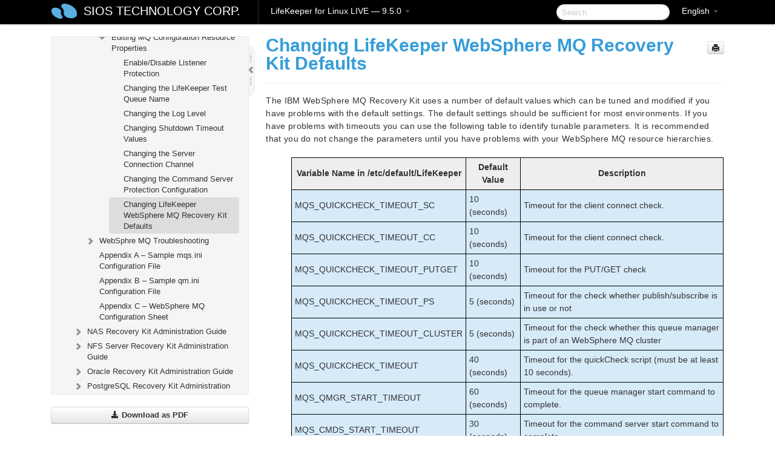

--- FILE ---
content_type: text/html; charset=UTF-8
request_url: https://docs.us.sios.com/spslinux/9.5.0/en/topic/changing-lifekeeper-websphere-mq-recovery-kit-defaults
body_size: 329224
content:
    <!DOCTYPE html>
          <html lang="en">
          <head>
        <meta charset="utf-8">
        <title>Changing LifeKeeper WebSphere MQ Recovery Kit Defaults - LifeKeeper for Linux LIVE - 9.5.0</title>
        <meta http-equiv="Content-Type" content="text/html; charset=UTF-8">
        <meta content="width=device-width, initial-scale=1.0" name="viewport">
        <meta name="keywords" content="">
        <meta name="description" content="The IBM WebSphere MQ Recovery Kit uses a number of default values which can be tuned and modified if you have problems with the default settings. The default...">
        <meta name="baseUrl" content="https://www.manula.com/">
        
        <link rel="preconnect" href="https://static.manula.com/" crossorigin>
        <link rel="dns-prefetch" href="https://static.manula.com/">
        
            <link rel="preconnect" href="https://cdn.manula.com/" crossorigin>
    <link rel="dns-prefetch" href="https://cdn.manula.com/">
      <meta property="og:type" content="website">
      <meta property="og:site_name" content="SIOS TECHNOLOGY CORP.">
      <link rel="canonical" href="https://docs.us.sios.com/spslinux/9.5.0/en/topic/changing-lifekeeper-websphere-mq-recovery-kit-defaults">
      
      <meta name="topic-selected" content="562807" data-slug="changing-lifekeeper-websphere-mq-recovery-kit-defaults">
        <!-- OpenGraph -->
        <meta property="og:title" content="Changing LifeKeeper WebSphere MQ Recovery Kit Defaults - LifeKeeper for Linux LIVE - 9.5.0">
        
                  <meta property="og:image" content="https://manula.r.sizr.io/logo-side/user/1870/img/logo-sios-v-a.png">
                
        <meta property="og:description" content="The IBM WebSphere MQ Recovery Kit uses a number of default values which can be tuned and modified if you have problems with the default settings. The default...">
        <meta property="og:url" content="https://docs.us.sios.com/spslinux/9.5.0/en/topic/changing-lifekeeper-websphere-mq-recovery-kit-defaults">
        
        <!-- Twitter Card -->
        <meta name="twitter:card" content="summary" />
        <meta name="twitter:site" content="@ManulaSoftware" />
        <meta name="xhrTopicEndpoint" content="https://docs.us.sios.com/spslinux/9.5.0/en/xhr-topic">
              <link type="image/x-icon" href="https://cdn.manula.com/user/1870/img/logo-sios-v-lg.png?v=20220118213747" rel="shortcut icon">
      <link rel="apple-touch-icon" href="https://cdn.manula.com/user/1870/img/logo-sios-v-lg.png?v=20220118213747">
            <link rel="stylesheet" href="https://static.manula.com/css/bootstrap-2.0.3.min.css" type="text/css">
    <link rel="stylesheet" href="https://static.manula.com/css/bootstrap-responsive-2.0.3.min.css" type="text/css">
    <link rel="stylesheet" href="https://static.manula.com/css/tippy-theme.6.3.1.light.css" type="text/css">
    <link rel="stylesheet" href="https://static.manula.com/css/screen.css?v=20240402" type="text/css">
    <link rel="stylesheet" href="https://static.manula.com/css/jquery.fancybox-2.1.7.min.css" type="text/css">
    <link rel="stylesheet" href="https://static.manula.com/css/print.css?v=20240402" type="text/css" media="print">

        <style type="text/css">
      .content-wrapper {
        max-width: 1024px;
      }

      pre, code {
        word-break: break-all;
        word-wrap: break-word;
        white-space: pre;
        white-space: pre-wrap;
      }
      pre, code {
        prince-text-replace: '&' '&\200B'
      }

      
              #topic-header h1 {
          color: #369dd8;
          font-family:Helvetica, Arial, IPAPGothic, sans-serif;
        }
      
      #topic-body, #topic-body p, #topic-body li {
        font-size: 14px;
        font-family: Helvetica, Arial, IPAPGothic, sans-serif;
        color: #333333;
        line-height: 1.5em;
      }

      #topic-body h1, #topic-body .h1 {
        font-size: 30px;
        font-family: Helvetica, Arial, IPAPGothic, sans-serif;
        color: #369dd8;
      }
      #topic-body h2, #topic-body .h2 {
        font-size: 24px;
        font-family: Helvetica, Arial, IPAPGothic, sans-serif;
        color: #369dd8;
      }
      #topic-body h3, #topic-body .h3 {
        font-size: 18px;
        font-family: Helvetica, Arial, IPAPGothic, sans-serif;
        color: #369dd8;
      }
      #topic-body h4, #topic-body .h4 {
        font-size: 14px;
        font-family: Helvetica, Arial, IPAPGothic, sans-serif;
        color: #369dd8;
      }
      #topic-body h5, #topic-body .h5 {
        font-size: 14px;
        font-family: Helvetica, Arial, IPAPGothic, sans-serif;
        color: #369dd8;
      }

      #topic-body h6, #topic-body .h6 {
        font-size: 14px;
        font-family: Helvetica, Arial, IPAPGothic, sans-serif;
        color: #369dd8;
      }

      #topic-body h7, #topic-body .h7 {
        font-size: 14px;
        font-family: Helvetica, Arial, IPAPGothic, sans-serif;
        color: #369dd8;
      }


      #topic-body a {
        color: #3287db;
      }
      #topic-body a:hover {
        color: #1065b9;
      }
      
      
      #topic-body sup a {text-decoration: none;}
      
      .search-result h3, .search-result h4 {color: ;}
      .search-result h4 a {color: #3287db;}

                        .navbar-inner {
            background-color: #000000;
            background-image: none;
          }
          .navbar .divider-vertical {
            background-color: #333333;
            border-right-color: #000000;
          }
              
        .navbar .brand, navbar .brand:hover,
        .navbar .nav > li > a, .navbar .nav > li > a:hover {
          color: #ffffff;
          text-shadow: 1px 1px #000000;
          font-family: Helvetica, Arial, IPAPGothic, sans-serif;
        }
        .navbar-search .search-query {
          border-color: #000000;
        }
        .navbar .btn-navbar {
          background-color: #47aee9;
          background-image: -moz-linear-gradient(top, #58bffa, #369dd8);
          background-image: -ms-linear-gradient(top, #58bffa, #369dd8);
          background-image: -webkit-gradient(linear, 0 0, 0 100%, from(#58bffa), to(#369dd8));
          background-image: -webkit-linear-gradient(top, #58bffa, #369dd8);
          background-image: -o-linear-gradient(top, #58bffa, #369dd8);
          background-image: linear-gradient(top, #58bffa, #369dd8);
          filter: progid:dximagetransform.microsoft.gradient(startColorstr='#58bffa', endColorstr='#369dd8', GradientType=0);
        }
        .navbar .btn-navbar:hover {
          background-color: #58bffa;
        }
        #manual-toc > li > a,
        #manual-toc-phone > li > a {
          color: #369dd8;
          font-family: Helvetica, Arial, IPAPGothic, sans-serif;
        }

        #manual-toc > li > ul a,
        #manual-toc-phone > li > ul a {
          color: #333333;
          font-family: Helvetica, Arial, IPAPGothic, sans-serif;
        }
        
        #content .topic-prev-next a,
        #comment-container a.btn-show-comment-form {
          color: #3287db;
        }
        #content .topic-prev-next a:hover,
        #comment-container a.btn-show-comment-form:hover {
          color: #1065b9;
        }
          </style>

    <!--[if IE 8]>
    	<link rel="stylesheet" href="https://static.manula.com/css/screen-ie8.css?v=20240402" type="text/css">
    <![endif]-->

    
          <link rel="stylesheet" href="https://cdn.manula.com/user/1870/1551900827_styles.css?v=20220617174831" type="text/css">
    
    
        
                  <!-- Google Analytics -->
  		  		  <script>
  		        (function(i,s,o,g,r,a,m){i['GoogleAnalyticsObject']=r;i[r]=i[r]||function(){
        (i[r].q=i[r].q||[]).push(arguments)},i[r].l=1*new Date();a=s.createElement(o),
        m=s.getElementsByTagName(o)[0];a.async=1;a.src=g;m.parentNode.insertBefore(a,m)
        })(window,document,'script','https://www.google-analytics.com/analytics.js','ga');
        
                  ga('create', 'UA-37389943-2', 'auto');
          ga('send', 'pageview', {
            'anonymizeIp': true
          });
                
                  ga('create', 'UA-23814819-4', 'auto', 'manulaCustomer');
          ga('manulaCustomer.send', 'pageview', {
            'anonymizeIp': true
          });
              </script>
      <!-- End Google Analytics -->
                      <!-- Google Tag Manager -->
  		  		  <script>
  		          (function(w,d,s,l,i){w[l]=w[l]||[];w[l].push({'gtm.start':
          new Date().getTime(),event:'gtm.js'});var f=d.getElementsByTagName(s)[0],
          j=d.createElement(s),dl=l!='dataLayer'?'&l='+l:'';j.async=true;j.src=
          'https://www.googletagmanager.com/gtm.js?id='+i+dl;f.parentNode.insertBefore(j,f);
          })(window,document,'script','dataLayer','GTM-MP3FRH');
      </script>
      <!-- End Google Tag Manager -->
          </head>
      <body class="media-screen manual topic topic-562807 xhr-topics">
            <div class="navbar navbar-fixed-top">
      <div class="navbar-inner">
        <div class="content-wrapper">
          <div class="container-fluid">

            <!-- company logo -->
                          <a href="https://docs.us.sios.com/spslinux"><img src="https://manula.r.sizr.io/logo-top/user/1870/img/symbol-sios-blue-lg.png" class="pull-left custom-nav-logo" alt=""></a>
                        <!-- end company logo -->

            <!-- start languages & login -->
            <ul id="manual-topic-language" class="nav pull-right">
                          <li class="dropdown"><a href="#" class="dropdown-toggle" data-toggle="dropdown">English <b class="caret"></b></a>
                <ul class="dropdown-menu">
                                                                                                                                          <li class="">
                                                  <!-- when on topic page: allow language switch to the same topic in the selected language -->
                          <a href="https://docs.us.sios.com/spslinux/9.5.0/ja/topic/changing-lifekeeper-websphere-mq-recovery-kit-defaults" data-lang-url="https://docs.us.sios.com/spslinux/9.5.0/ja/topic/">Japanese</a>
                                              </li>
                                                      </ul>
              </li>
                                                      </ul>
            <!-- end languages -->
            <div>
            <!-- phone bar -->
            <div id="nav-phone-branding" class="clearfix">
              <a href="https://docs.us.sios.com/spslinux" class="brand brand-phone">SIOS TECHNOLOGY CORP.</a>
              <div class="btn-group pull-left">
                                  <a href="#" class="btn btn-inverse brand brand-phone brand-phone-sub dropdown-toggle" data-toggle="dropdown" style="margin: 0px; border: none; outline: none; box-shadow: none; background: none;">
                    LifeKeeper for Linux LIVE &mdash; 9.5.0                                          <span class="caret" style="margin-top: 7px;"></span>
                                      </a>
                                                  <ul class="dropdown-menu">
                                                                <li><a href="https://docs.us.sios.com/spslinux?l=en">10.0</a></li>
                                                                <li><a href="https://docs.us.sios.com/spslinux?v=9.9.1&l=en">9.9.1</a></li>
                                                                <li><a href="https://docs.us.sios.com/spslinux?v=9.9.0&l=en">9.9.0</a></li>
                                                                <li><a href="https://docs.us.sios.com/spslinux?v=9.8.1&l=en">9.8.1</a></li>
                                                                <li><a href="https://docs.us.sios.com/spslinux?v=9.8.0&l=en">9.8.0</a></li>
                                                                <li><a href="https://docs.us.sios.com/spslinux?v=9.7.0&l=en">9.7.0</a></li>
                                                                <li><a href="https://docs.us.sios.com/spslinux?v=9.6.2&l=en">9.6.2</a></li>
                                                                <li><a href="https://docs.us.sios.com/spslinux?v=9.6.1&l=en">9.6.1</a></li>
                                                                <li><a href="https://docs.us.sios.com/spslinux?v=9.6.0&l=en">9.6.0</a></li>
                                                                <li><a href="https://docs.us.sios.com/spslinux?v=9.5.2&l=en">9.5.2</a></li>
                                                                <li><a href="https://docs.us.sios.com/spslinux?v=9.5.1&l=en">9.5.1</a></li>
                                                                <li><a href="https://docs.us.sios.com/spslinux?v=9.5.0&l=en">9.5.0</a></li>
                                      </ul>
                              </div>
            </div>

            <div id="nav-phone-service" class="clearfix">
              <a class="btn btn-navbar toc-toggle" data-toggle="collapse" data-target=".nav-collapse" style="white-space:nowrap;">
                <span class="browse" style="padding-left:25px;">Table of Contents</span>
                <span class="icon-bar"></span>
                <span class="icon-bar"></span>
                <span class="icon-bar"></span>
              </a>
              <!-- copy desktop code for search-box to this place with js -->
            </div>
            <!-- end phone/tablet bar -->


            <!-- desktop/tablet bar -->
            <a class="brand brand-large" href="https://docs.us.sios.com/spslinux">
              SIOS TECHNOLOGY CORP.            </a>

            <ul class="nav main">
              <li class="divider-vertical"></li>
                              <li class="dropdown">
                                      <a href="#" class="dropdown-toggle" data-toggle="dropdown">
                      LifeKeeper for Linux LIVE &mdash; 9.5.0                      <b class="caret "></b>
                    </a>
                  
                                    <ul class="dropdown-menu">
                                                                <li><a href="https://docs.us.sios.com/spslinux?l=en">LifeKeeper for Linux LIVE &mdash; 10.0</a></li>
                                                                <li><a href="https://docs.us.sios.com/spslinux?v=9.9.1&l=en">LifeKeeper for Linux LIVE &mdash; 9.9.1</a></li>
                                                                <li><a href="https://docs.us.sios.com/spslinux?v=9.9.0&l=en">LifeKeeper for Linux LIVE &mdash; 9.9.0</a></li>
                                                                <li><a href="https://docs.us.sios.com/spslinux?v=9.8.1&l=en">LifeKeeper for Linux LIVE &mdash; 9.8.1</a></li>
                                                                <li><a href="https://docs.us.sios.com/spslinux?v=9.8.0&l=en">LifeKeeper for Linux LIVE &mdash; 9.8.0</a></li>
                                                                <li><a href="https://docs.us.sios.com/spslinux?v=9.7.0&l=en">LifeKeeper for Linux LIVE &mdash; 9.7.0</a></li>
                                                                <li><a href="https://docs.us.sios.com/spslinux?v=9.6.2&l=en">LifeKeeper for Linux LIVE &mdash; 9.6.2</a></li>
                                                                <li><a href="https://docs.us.sios.com/spslinux?v=9.6.1&l=en">LifeKeeper for Linux LIVE &mdash; 9.6.1</a></li>
                                                                <li><a href="https://docs.us.sios.com/spslinux?v=9.6.0&l=en">LifeKeeper for Linux LIVE &mdash; 9.6.0</a></li>
                                                                <li><a href="https://docs.us.sios.com/spslinux?v=9.5.2&l=en">LifeKeeper for Linux LIVE &mdash; 9.5.2</a></li>
                                                                <li><a href="https://docs.us.sios.com/spslinux?v=9.5.1&l=en">LifeKeeper for Linux LIVE &mdash; 9.5.1</a></li>
                                                                <li><a href="https://docs.us.sios.com/spslinux?v=9.5.0&l=en">LifeKeeper for Linux LIVE &mdash; 9.5.0</a></li>
                                      </ul>
                  
                </li>
                          </ul>


            <form method="get" id="manual-topic-search" class="navbar-search pull-right" action="https://docs.us.sios.com/spslinux/9.5.0/en/search">
              <input type="text" name="q" value="" class="search-query" placeholder="Search" title="Search">
            </form>
            <!-- end desktop bar -->
            </div>
          </div>
        </div>
      </div>
    </div>

    <div id="nav-phone" class="nav-collapse collapse">
    <div class="well">
      <!-- <h6 style="color: #999; margin-bottom:10px;">Table of Contents</h6> -->
      <!-- copy desktop code for toc to this place with js -->
    </div>
    </div>
      <div class="content-wrapper">
        <div class="container-fluid">
                      <div class="row-fluid">
              <div id="sidebar" class="span4">
                  	<!-- OUTER MENU TOGGLE -->
    <div class="box x-box-set-width box-gn-icon-menu-outer">
  		<a class="alert gn-icon-menu-outer x-toggle-toc-menu" style="display:none;" title=""><img src="https://static.manula.com/img/vgrabber.png" alt="Grab" /><i class="icon-chevron-right"></i><img src="https://static.manula.com/img/vgrabber.png" alt="Grab"/></a>
  	</div>
  	<!-- END OUTER MENU TOGGLE -->
    
    <div class="box box-toc" style="">
  		<!-- INNER MENU TOGGLE -->
  		<a class="gn-icon-menu-inner x-toggle-toc-menu" title="">
  			<span class="arrow-2-3"><img src="https://static.manula.com/img/vgrabber.png" alt="Grab"/><i class="icon-chevron-left"></i><img src="https://static.manula.com/img/vgrabber.png" alt="Grab"/></span>
  		</a>
  		<!-- INNER MENU TOGGLE -->

      <div class="well sidebar-nav">
        <a href="https://docs.us.sios.com/spslinux?v=9.5.0&l=en" class="sidebar-logo"><img src="https://manula.r.sizr.io/logo-side/user/1870/img/logo-sios-v-a.png" alt=""></a><ul id="manual-toc" class="toc toc-expandable x-delay-visibility" data-state-id="24009" data-toc-depth-max="1"><li class="divider"></li>
<li class="nav-header" data-product-topic-id="641616" data-topic-id="562322" data-topic-name="sios-protection-suite-for-linux"><a href="https://docs.us.sios.com/spslinux/9.5.0/en/topic/sios-protection-suite-for-linux">SIOS Protection Suite for Linux</a></li><li class="divider"></li>
<li class="nav-header nav-header-sub" data-product-topic-id="641617" data-topic-id="562323" data-topic-name="sios-protection-suite-for-linux-release-notes"><a href="https://docs.us.sios.com/spslinux/9.5.0/en/topic/sios-protection-suite-for-linux-release-notes">SIOS Protection Suite for Linux Release Notes</a><ul class="toc-display-641617" data-parent-product-topic-id="641617" data-toc-depth="1"></ul></li><li class="divider"></li>
<li class="nav-header" data-product-topic-id="641619" data-topic-id="562325" data-topic-name="sios-protection-suite-for-linux-getting-started-guide"><a href="https://docs.us.sios.com/spslinux/9.5.0/en/topic/sios-protection-suite-for-linux-getting-started-guide">SIOS Protection Suite for Linux Getting Started Guide</a></li><li class="divider"></li>
<li class="nav-header nav-header-sub" data-product-topic-id="641620" data-topic-id="562326" data-topic-name="sios-protection-suite-for-linux-installation-guide"><a href="https://docs.us.sios.com/spslinux/9.5.0/en/topic/sios-protection-suite-for-linux-installation-guide"><i class="icon-chevron-down x-show" data-icon-init="icon-chevron-down" data-icon="icon-chevron-right"></i>SIOS Protection Suite for Linux Installation Guide</a><ul class="toc-display-641620" data-parent-product-topic-id="641620" data-toc-depth="1">
<li class="" data-product-topic-id="641621" data-topic-id="562327" data-topic-name="software-packaging"><a href="https://docs.us.sios.com/spslinux/9.5.0/en/topic/software-packaging">Software Packaging</a></li>
<li class="nav-header-sub" data-product-topic-id="641622" data-topic-id="562328" data-topic-name="planning-your-sps-environment"><a href="https://docs.us.sios.com/spslinux/9.5.0/en/topic/planning-your-sps-environment"><i class="icon-chevron-down x-show" data-icon-init="icon-chevron-down" data-icon="icon-chevron-right"></i>Planning Your SPS Environment</a><ul class="toc-display-641622" data-parent-product-topic-id="641622" data-toc-depth="2">
<li class="" data-product-topic-id="641623" data-topic-id="562329" data-topic-name="mapping-server-configurations"><a href="https://docs.us.sios.com/spslinux/9.5.0/en/topic/mapping-server-configurations">Mapping Server Configurations</a></li>
<li class="" data-product-topic-id="641624" data-topic-id="562330" data-topic-name="storage-and-adapter-requirements"><a href="https://docs.us.sios.com/spslinux/9.5.0/en/topic/storage-and-adapter-requirements">Storage and Adapter Requirements</a></li>
<li class="" data-product-topic-id="641625" data-topic-id="562331" data-topic-name="storage-and-adapter-options"><a href="https://docs.us.sios.com/spslinux/9.5.0/en/topic/storage-and-adapter-options">Storage and Adapter Options</a></li></ul></li>
<li class="nav-header-sub" data-product-topic-id="641626" data-topic-id="562332" data-topic-name="setting-up-your-sps-environment"><a href="https://docs.us.sios.com/spslinux/9.5.0/en/topic/setting-up-your-sps-environment"><i class="icon-chevron-down x-show" data-icon-init="icon-chevron-down" data-icon="icon-chevron-right"></i>Setting Up Your SPS Environment</a><ul class="toc-display-641626" data-parent-product-topic-id="641626" data-toc-depth="3">
<li class="" data-product-topic-id="641627" data-topic-id="562333" data-topic-name="installing-the-linux-os-and-associated-communication-packages"><a href="https://docs.us.sios.com/spslinux/9.5.0/en/topic/installing-the-linux-os-and-associated-communication-packages">Installing the Linux OS and Associated Communication Packages</a></li>
<li class="" data-product-topic-id="641628" data-topic-id="562334" data-topic-name="linux-dependencies"><a href="https://docs.us.sios.com/spslinux/9.5.0/en/topic/linux-dependencies">Linux Dependencies</a></li>
<li class="" data-product-topic-id="641629" data-topic-id="562335" data-topic-name="connecting-servers-and-shared-storage"><a href="https://docs.us.sios.com/spslinux/9.5.0/en/topic/connecting-servers-and-shared-storage">Connecting Servers and Shared Storage</a></li>
<li class="" data-product-topic-id="641630" data-topic-id="562336" data-topic-name="configuring-shared-storage"><a href="https://docs.us.sios.com/spslinux/9.5.0/en/topic/configuring-shared-storage">Configuring Shared Storage</a></li>
<li class="" data-product-topic-id="641631" data-topic-id="562337" data-topic-name="verfying-network-configuration"><a href="https://docs.us.sios.com/spslinux/9.5.0/en/topic/verfying-network-configuration">Verfying Network Configuration</a></li>
<li class="" data-product-topic-id="641632" data-topic-id="562338" data-topic-name="creating-switchable-ip-address"><a href="https://docs.us.sios.com/spslinux/9.5.0/en/topic/creating-switchable-ip-address">Creating Switchable IP Address</a></li>
<li class="" data-product-topic-id="641634" data-topic-id="562340" data-topic-name="installing-and-setting-up-database-applications"><a href="https://docs.us.sios.com/spslinux/9.5.0/en/topic/installing-and-setting-up-database-applications">Installing and Setting Up Database Applications</a></li>
<li class="" data-product-topic-id="641635" data-topic-id="562341" data-topic-name="configuring-gui-users"><a href="https://docs.us.sios.com/spslinux/9.5.0/en/topic/configuring-gui-users">Configuring GUI Users</a></li></ul></li>
<li class="nav-header-sub" data-product-topic-id="641638" data-topic-id="562344" data-topic-name="licensing"><a href="https://docs.us.sios.com/spslinux/9.5.0/en/topic/licensing"><i class="icon-chevron-down x-show" data-icon-init="icon-chevron-down" data-icon="icon-chevron-right"></i>About LifeKeeper Licensing</a><ul class="toc-display-641638" data-parent-product-topic-id="641638" data-toc-depth="4">
<li class="" data-product-topic-id="1157338" data-topic-id="1006308" data-topic-name="how-to-obtain-licenses"><a href="https://docs.us.sios.com/spslinux/9.5.0/en/topic/how-to-obtain-licenses">How to Obtain a License</a></li>
<li class="" data-product-topic-id="1157339" data-topic-id="1006309" data-topic-name="how-to-install-licenses"><a href="https://docs.us.sios.com/spslinux/9.5.0/en/topic/how-to-install-licenses">How to Install a License</a></li>
<li class="" data-product-topic-id="641639" data-topic-id="562345" data-topic-name="obtaining-an-internet-host-id"><a href="https://docs.us.sios.com/spslinux/9.5.0/en/topic/obtaining-an-internet-host-id">Obtaining an Internet HOST ID</a></li></ul></li>
<li class="" data-product-topic-id="641636" data-topic-id="562342" data-topic-name="installing-the-software"><a href="https://docs.us.sios.com/spslinux/9.5.0/en/topic/installing-the-software">Installing the Software</a></li>
<li class="" data-product-topic-id="641637" data-topic-id="562343" data-topic-name="how-to-use-setup-scripts"><a href="https://docs.us.sios.com/spslinux/9.5.0/en/topic/how-to-use-setup-scripts">How to Use Setup Scripts</a></li>
<li class="" data-product-topic-id="641640" data-topic-id="562346" data-topic-name="verfying-the-sps-installation"><a href="https://docs.us.sios.com/spslinux/9.5.0/en/topic/verfying-the-sps-installation">Verfying the SPS Installation</a></li>
<li class="" data-product-topic-id="641641" data-topic-id="562347" data-topic-name="upgrading-sps"><a href="https://docs.us.sios.com/spslinux/9.5.0/en/topic/upgrading-sps">Upgrading SPS</a></li>
<li class="" data-product-topic-id="1158368" data-topic-id="1007290" data-topic-name="upgrading-the-os-kernel-on-a-node-with-lifekeeper-os-patching"><a href="https://docs.us.sios.com/spslinux/9.5.0/en/topic/upgrading-the-os-kernel-on-a-node-with-lifekeeper-os-patching">Upgrading the OS / Kernel on a node with LifeKeeper (OS Patching)</a></li></ul></li><li class="divider"></li>
<li class="nav-header nav-header-sub" data-product-topic-id="641642" data-topic-id="562348" data-topic-name="sios-protection-suite-for-linux-technical-documentation"><a href="https://docs.us.sios.com/spslinux/9.5.0/en/topic/sios-protection-suite-for-linux-technical-documentation"><i class="icon-chevron-down x-show" data-icon-init="icon-chevron-down" data-icon="icon-chevron-right"></i>SIOS Protection Suite for Linux Technical Documentation</a><ul class="toc-display-641642" data-parent-product-topic-id="641642" data-toc-depth="1">
<li class="" data-product-topic-id="641644" data-topic-id="562350" data-topic-name="documentation-and-training"><a href="https://docs.us.sios.com/spslinux/9.5.0/en/topic/documentation-and-training">Documentation and Training</a></li>
<li class="" data-product-topic-id="1170601" data-topic-id="1017989" data-topic-name="lkbackup"><a href="https://docs.us.sios.com/spslinux/9.5.0/en/topic/lkbackup">lkbackup</a></li>
<li class="nav-header-sub" data-product-topic-id="641645" data-topic-id="562351" data-topic-name="lifekeeper"><a href="https://docs.us.sios.com/spslinux/9.5.0/en/topic/lifekeeper"><i class="icon-chevron-down x-show" data-icon-init="icon-chevron-down" data-icon="icon-chevron-right"></i>LifeKeeper</a><ul class="toc-display-641645" data-parent-product-topic-id="641645" data-toc-depth="2">
<li class="nav-header-sub" data-product-topic-id="641646" data-topic-id="562352" data-topic-name="sios-lifekeeper-for-linux-introduction"><a href="https://docs.us.sios.com/spslinux/9.5.0/en/topic/sios-lifekeeper-for-linux-introduction"><i class="icon-chevron-down x-show" data-icon-init="icon-chevron-down" data-icon="icon-chevron-right"></i>SIOS LifeKeeper for Linux Introduction</a><ul class="toc-display-641646" data-parent-product-topic-id="641646" data-toc-depth="3">
<li class="" data-product-topic-id="641647" data-topic-id="562353" data-topic-name="protected-resources"><a href="https://docs.us.sios.com/spslinux/9.5.0/en/topic/protected-resources">Protected Resources</a></li>
<li class="" data-product-topic-id="641648" data-topic-id="562354" data-topic-name="lifekeeper-core"><a href="https://docs.us.sios.com/spslinux/9.5.0/en/topic/lifekeeper-core">LifeKeeper Core</a></li>
<li class="nav-header-sub" data-product-topic-id="641649" data-topic-id="562355" data-topic-name="configuration-concepts"><a href="https://docs.us.sios.com/spslinux/9.5.0/en/topic/configuration-concepts"><i class="icon-chevron-down x-show" data-icon-init="icon-chevron-down" data-icon="icon-chevron-right"></i>Configuration Concepts</a><ul class="toc-display-641649" data-parent-product-topic-id="641649" data-toc-depth="4">
<li class="" data-product-topic-id="641650" data-topic-id="562356" data-topic-name="common-hardware-components"><a href="https://docs.us.sios.com/spslinux/9.5.0/en/topic/common-hardware-components">Common Hardware Components</a></li>
<li class="" data-product-topic-id="641651" data-topic-id="562357" data-topic-name="system-grouping-arrangements"><a href="https://docs.us.sios.com/spslinux/9.5.0/en/topic/system-grouping-arrangements">System Grouping Arrangements</a></li>
<li class="" data-product-topic-id="641652" data-topic-id="562358" data-topic-name="active-active-grouping"><a href="https://docs.us.sios.com/spslinux/9.5.0/en/topic/active-active-grouping">Active &#8211; Active Grouping</a></li>
<li class="" data-product-topic-id="641653" data-topic-id="562359" data-topic-name="active-standby-grouping"><a href="https://docs.us.sios.com/spslinux/9.5.0/en/topic/active-standby-grouping">Active &#8211; Standby Grouping</a></li>
<li class="" data-product-topic-id="641654" data-topic-id="562360" data-topic-name="intelligent-versus-automatic-switchback"><a href="https://docs.us.sios.com/spslinux/9.5.0/en/topic/intelligent-versus-automatic-switchback">Intelligent Versus Automatic Switchback</a></li>
<li class="" data-product-topic-id="641655" data-topic-id="562361" data-topic-name="logging-with-syslog"><a href="https://docs.us.sios.com/spslinux/9.5.0/en/topic/logging-with-syslog">Logging With syslog</a></li>
<li class="nav-header-sub" data-product-topic-id="641656" data-topic-id="562362" data-topic-name="resource-hierarchies"><a href="https://docs.us.sios.com/spslinux/9.5.0/en/topic/resource-hierarchies"><i class="icon-chevron-down x-show" data-icon-init="icon-chevron-down" data-icon="icon-chevron-right"></i>Resource Hierarchies</a><ul class="toc-display-641656" data-parent-product-topic-id="641656" data-toc-depth="5">
<li class="" data-product-topic-id="641657" data-topic-id="562363" data-topic-name="resource-types"><a href="https://docs.us.sios.com/spslinux/9.5.0/en/topic/resource-types">Resource Types</a></li>
<li class="" data-product-topic-id="641658" data-topic-id="562364" data-topic-name="resource-states"><a href="https://docs.us.sios.com/spslinux/9.5.0/en/topic/resource-states">Resource States</a></li>
<li class="" data-product-topic-id="641659" data-topic-id="562365" data-topic-name="hierarchy-relationships"><a href="https://docs.us.sios.com/spslinux/9.5.0/en/topic/hierarchy-relationships">Hierarchy Relationships</a></li>
<li class="" data-product-topic-id="641660" data-topic-id="562366" data-topic-name="shared-equivalencies"><a href="https://docs.us.sios.com/spslinux/9.5.0/en/topic/shared-equivalencies">Shared Equivalencies</a></li>
<li class="" data-product-topic-id="641661" data-topic-id="562367" data-topic-name="resource-hierarchy-information"><a href="https://docs.us.sios.com/spslinux/9.5.0/en/topic/resource-hierarchy-information">Resource Hierarchy Information</a></li>
<li class="" data-product-topic-id="641662" data-topic-id="562368" data-topic-name="resource-hierarchy-exanple"><a href="https://docs.us.sios.com/spslinux/9.5.0/en/topic/resource-hierarchy-exanple">Resource Hierarchy Example</a></li>
<li class="" data-product-topic-id="641663" data-topic-id="562369" data-topic-name="detailed-status-display"><a href="https://docs.us.sios.com/spslinux/9.5.0/en/topic/detailed-status-display">Detailed Status Display</a></li>
<li class="" data-product-topic-id="641664" data-topic-id="562370" data-topic-name="short-status-display"><a href="https://docs.us.sios.com/spslinux/9.5.0/en/topic/short-status-display">Short Status Display</a></li></ul></li></ul></li>
<li class="nav-header-sub" data-product-topic-id="641665" data-topic-id="562371" data-topic-name="fault-detection-and-recovery-scenarios"><a href="https://docs.us.sios.com/spslinux/9.5.0/en/topic/fault-detection-and-recovery-scenarios"><i class="icon-chevron-down x-show" data-icon-init="icon-chevron-down" data-icon="icon-chevron-right"></i>Fault Detection and Recovery Scenarios</a><ul class="toc-display-641665" data-parent-product-topic-id="641665" data-toc-depth="6">
<li class="" data-product-topic-id="641666" data-topic-id="562372" data-topic-name="ip-local-recovery"><a href="https://docs.us.sios.com/spslinux/9.5.0/en/topic/ip-local-recovery">IP Local Recovery</a></li>
<li class="" data-product-topic-id="641667" data-topic-id="562373" data-topic-name="resource-error-recovery-scenario"><a href="https://docs.us.sios.com/spslinux/9.5.0/en/topic/resource-error-recovery-scenario">Resource Error Recovery Scenario</a></li>
<li class="" data-product-topic-id="641668" data-topic-id="562374" data-topic-name="server-failure-recovery-scenario"><a href="https://docs.us.sios.com/spslinux/9.5.0/en/topic/server-failure-recovery-scenario">Server Failure Recovery Scenario</a></li></ul></li></ul></li>
<li class="nav-header-sub" data-product-topic-id="641670" data-topic-id="562376" data-topic-name="installation-and-configuration"><a href="https://docs.us.sios.com/spslinux/9.5.0/en/topic/installation-and-configuration"><i class="icon-chevron-down x-show" data-icon-init="icon-chevron-down" data-icon="icon-chevron-right"></i>Installation and Configuration</a><ul class="toc-display-641670" data-parent-product-topic-id="641670" data-toc-depth="7">
<li class="nav-header-sub" data-product-topic-id="641671" data-topic-id="562377" data-topic-name="sps-configuration-steps"><a href="https://docs.us.sios.com/spslinux/9.5.0/en/topic/sps-configuration-steps"><i class="icon-chevron-down x-show" data-icon-init="icon-chevron-down" data-icon="icon-chevron-right"></i>SPS Configuration Steps</a><ul class="toc-display-641671" data-parent-product-topic-id="641671" data-toc-depth="8">
<li class="" data-product-topic-id="641672" data-topic-id="562378" data-topic-name="set-up-tty-connections"><a href="https://docs.us.sios.com/spslinux/9.5.0/en/topic/set-up-tty-connections">Set Up TTY Connections</a></li></ul></li>
<li class="nav-header-sub" data-product-topic-id="641673" data-topic-id="562379" data-topic-name="lifekeeper-event-forwarding-via-snmp"><a href="https://docs.us.sios.com/spslinux/9.5.0/en/topic/lifekeeper-event-forwarding-via-snmp"><i class="icon-chevron-down x-show" data-icon-init="icon-chevron-down" data-icon="icon-chevron-right"></i>LifeKeeper Event Forwarding via SNMP</a><ul class="toc-display-641673" data-parent-product-topic-id="641673" data-toc-depth="9">
<li class="" data-product-topic-id="641674" data-topic-id="562380" data-topic-name="overview-of-lifekeeper-event-forwarding-via-snmp"><a href="https://docs.us.sios.com/spslinux/9.5.0/en/topic/overview-of-lifekeeper-event-forwarding-via-snmp">Overview of LifeKeeper Event Forwarding via SNMP</a></li>
<li class="" data-product-topic-id="641675" data-topic-id="562381" data-topic-name="configuring-lifekeeper-event-forwarding"><a href="https://docs.us.sios.com/spslinux/9.5.0/en/topic/configuring-lifekeeper-event-forwarding">Configuring LifeKeeper Event Forwarding</a></li>
<li class="" data-product-topic-id="641676" data-topic-id="562382" data-topic-name="snmp-troubleshooting"><a href="https://docs.us.sios.com/spslinux/9.5.0/en/topic/snmp-troubleshooting">SNMP Troubleshooting</a></li></ul></li>
<li class="nav-header-sub" data-product-topic-id="641677" data-topic-id="562383" data-topic-name="lifekeeper-event-email-notification"><a href="https://docs.us.sios.com/spslinux/9.5.0/en/topic/lifekeeper-event-email-notification"><i class="icon-chevron-down x-show" data-icon-init="icon-chevron-down" data-icon="icon-chevron-right"></i>LifeKeeper Event Email Notification</a><ul class="toc-display-641677" data-parent-product-topic-id="641677" data-toc-depth="10">
<li class="" data-product-topic-id="641678" data-topic-id="562384" data-topic-name="overview-of-lifekeeper-event-email-notification"><a href="https://docs.us.sios.com/spslinux/9.5.0/en/topic/overview-of-lifekeeper-event-email-notification">Overview of LifeKeeper Event Email Notification</a></li>
<li class="" data-product-topic-id="641679" data-topic-id="562385" data-topic-name="configuring-lifekeeper-event-email-notification"><a href="https://docs.us.sios.com/spslinux/9.5.0/en/topic/configuring-lifekeeper-event-email-notification">Configuring LifeKeeper Event Email Notification</a></li>
<li class="" data-product-topic-id="641680" data-topic-id="562386" data-topic-name="email-notification-troubleshooting"><a href="https://docs.us.sios.com/spslinux/9.5.0/en/topic/email-notification-troubleshooting">Email Notification Troubleshooting</a></li></ul></li>
<li class="nav-header-sub" data-product-topic-id="641681" data-topic-id="562387" data-topic-name="optional-configuration-tasks"><a href="https://docs.us.sios.com/spslinux/9.5.0/en/topic/optional-configuration-tasks"><i class="icon-chevron-down x-show" data-icon-init="icon-chevron-down" data-icon="icon-chevron-right"></i>Optional Configuration Tasks</a><ul class="toc-display-641681" data-parent-product-topic-id="641681" data-toc-depth="11">
<li class="" data-product-topic-id="641682" data-topic-id="562388" data-topic-name="confirm-failover-and-block-resource-failover-settings"><a href="https://docs.us.sios.com/spslinux/9.5.0/en/topic/confirm-failover-and-block-resource-failover-settings">Confirm Failover and Block Resource Failover Settings</a></li>
<li class="" data-product-topic-id="641683" data-topic-id="562389" data-topic-name="setting-server-shutdown-strategy"><a href="https://docs.us.sios.com/spslinux/9.5.0/en/topic/setting-server-shutdown-strategy">Setting Server Shutdown Strategy</a></li>
<li class="" data-product-topic-id="641684" data-topic-id="562390" data-topic-name="tuning-the-lifekeeper-heartbeat"><a href="https://docs.us.sios.com/spslinux/9.5.0/en/topic/tuning-the-lifekeeper-heartbeat">Tuning the LifeKeeper Heartbeat</a></li>
<li class="" data-product-topic-id="641685" data-topic-id="562391" data-topic-name="using-custom-certificates-with-the-sps-api"><a href="https://docs.us.sios.com/spslinux/9.5.0/en/topic/using-custom-certificates-with-the-sps-api">Using Custom Certificates with the SPS API</a></li></ul></li>
<li class="" data-product-topic-id="641686" data-topic-id="562392" data-topic-name="linux-configuration"><a href="https://docs.us.sios.com/spslinux/9.5.0/en/topic/linux-configuration">Linux Configuration</a></li>
<li class="" data-product-topic-id="641687" data-topic-id="562393" data-topic-name="data-replication-configuration"><a href="https://docs.us.sios.com/spslinux/9.5.0/en/topic/data-replication-configuration">Data Replication Configuration</a></li>
<li class="" data-product-topic-id="641688" data-topic-id="562394" data-topic-name="network-configuration"><a href="https://docs.us.sios.com/spslinux/9.5.0/en/topic/network-configuration">Network Configuration</a></li>
<li class="" data-product-topic-id="641689" data-topic-id="562395" data-topic-name="application-configuration"><a href="https://docs.us.sios.com/spslinux/9.5.0/en/topic/application-configuration">Application Configuration</a></li>
<li class="" data-product-topic-id="641690" data-topic-id="562396" data-topic-name="storage-and-adapter-configuration"><a href="https://docs.us.sios.com/spslinux/9.5.0/en/topic/storage-and-adapter-configuration">Storage and Adapter Configuration</a></li>
<li class="nav-header-sub" data-product-topic-id="641691" data-topic-id="562397" data-topic-name="lifekeeper-i-o-fencing-introduction"><a href="https://docs.us.sios.com/spslinux/9.5.0/en/topic/lifekeeper-i-o-fencing-introduction"><i class="icon-chevron-down x-show" data-icon-init="icon-chevron-down" data-icon="icon-chevron-right"></i>LifeKeeper I/O Fencing Introduction</a><ul class="toc-display-641691" data-parent-product-topic-id="641691" data-toc-depth="12">
<li class="" data-product-topic-id="641692" data-topic-id="562398" data-topic-name="scsi-reservations"><a href="https://docs.us.sios.com/spslinux/9.5.0/en/topic/scsi-reservations">SCSI Reservations</a></li>
<li class="nav-header-sub" data-product-topic-id="641693" data-topic-id="562399" data-topic-name="disabling-reservations"><a href="https://docs.us.sios.com/spslinux/9.5.0/en/topic/disabling-reservations"><i class="icon-chevron-down x-show" data-icon-init="icon-chevron-down" data-icon="icon-chevron-right"></i>Disabling Reservations</a><ul class="toc-display-641693" data-parent-product-topic-id="641693" data-toc-depth="13">
<li class="" data-product-topic-id="641694" data-topic-id="562400" data-topic-name="i-o-fencing-chart"><a href="https://docs.us.sios.com/spslinux/9.5.0/en/topic/i-o-fencing-chart">I/O Fencing Chart</a></li></ul></li>
<li class="nav-header-sub" data-product-topic-id="641695" data-topic-id="562401" data-topic-name="quorum-witness"><a href="https://docs.us.sios.com/spslinux/9.5.0/en/topic/quorum-witness"><i class="icon-chevron-down x-show" data-icon-init="icon-chevron-down" data-icon="icon-chevron-right"></i>Quorum/Witness</a><ul class="toc-display-641695" data-parent-product-topic-id="641695" data-toc-depth="14">
<li class="" data-product-topic-id="641696" data-topic-id="562402" data-topic-name="majority-mode"><a href="https://docs.us.sios.com/spslinux/9.5.0/en/topic/majority-mode">Majority Mode</a></li>
<li class="" data-product-topic-id="641697" data-topic-id="562403" data-topic-name="tcp-remote-mode"><a href="https://docs.us.sios.com/spslinux/9.5.0/en/topic/tcp-remote-mode">tcp_remote Mode</a></li>
<li class="" data-product-topic-id="641698" data-topic-id="562404" data-topic-name="storage-mode"><a href="https://docs.us.sios.com/spslinux/9.5.0/en/topic/storage-mode">Storage Mode</a></li></ul></li>
<li class="" data-product-topic-id="641699" data-topic-id="562405" data-topic-name="stonith"><a href="https://docs.us.sios.com/spslinux/9.5.0/en/topic/stonith">STONITH</a></li>
<li class="" data-product-topic-id="641700" data-topic-id="562406" data-topic-name="watchdog"><a href="https://docs.us.sios.com/spslinux/9.5.0/en/topic/watchdog">Watchdog</a></li>
<li class="nav-header-sub" data-product-topic-id="641701" data-topic-id="562407" data-topic-name="i-o-fencing-mechanisms"><a href="https://docs.us.sios.com/spslinux/9.5.0/en/topic/i-o-fencing-mechanisms"><i class="icon-chevron-down x-show" data-icon-init="icon-chevron-down" data-icon="icon-chevron-right"></i>I/O Fencing Mechanisms</a><ul class="toc-display-641701" data-parent-product-topic-id="641701" data-toc-depth="15">
<li class="" data-product-topic-id="641702" data-topic-id="562408" data-topic-name="available-i-o-fencing-mechanisms-physical-servers"><a href="https://docs.us.sios.com/spslinux/9.5.0/en/topic/available-i-o-fencing-mechanisms-physical-servers">Available I/O Fencing Mechanisms (Physical Servers)</a></li>
<li class="" data-product-topic-id="641703" data-topic-id="562409" data-topic-name="available-i-o-fencing-mechanisms-virtual-machines-in-vmware"><a href="https://docs.us.sios.com/spslinux/9.5.0/en/topic/available-i-o-fencing-mechanisms-virtual-machines-in-vmware">Available I/O Fencing Mechanisms (Virtual Machines in VMware)</a></li></ul></li></ul></li>
<li class="" data-product-topic-id="641704" data-topic-id="562410" data-topic-name="resource-policy-management"><a href="https://docs.us.sios.com/spslinux/9.5.0/en/topic/resource-policy-management">Resource Policy Management</a></li>
<li class="" data-product-topic-id="641705" data-topic-id="562411" data-topic-name="configuring-credentials"><a href="https://docs.us.sios.com/spslinux/9.5.0/en/topic/configuring-credentials">Configuring Credentials</a></li>
<li class="nav-header-sub" data-product-topic-id="641706" data-topic-id="562412" data-topic-name="standby-node-health-check"><a href="https://docs.us.sios.com/spslinux/9.5.0/en/topic/standby-node-health-check"><i class="icon-chevron-down x-show" data-icon-init="icon-chevron-down" data-icon="icon-chevron-right"></i>Standby Node Health Check</a><ul class="toc-display-641706" data-parent-product-topic-id="641706" data-toc-depth="16">
<li class="" data-product-topic-id="641707" data-topic-id="562413" data-topic-name="node-monitoring"><a href="https://docs.us.sios.com/spslinux/9.5.0/en/topic/node-monitoring">Node Monitoring</a></li>
<li class="" data-product-topic-id="641708" data-topic-id="562414" data-topic-name="osu-resource-monitoring"><a href="https://docs.us.sios.com/spslinux/9.5.0/en/topic/osu-resource-monitoring">OSU Resource Monitoring</a></li></ul></li></ul></li>
<li class="nav-header-sub" data-product-topic-id="641709" data-topic-id="562415" data-topic-name="lifekeeper-administration-overview"><a href="https://docs.us.sios.com/spslinux/9.5.0/en/topic/lifekeeper-administration-overview"><i class="icon-chevron-down x-show" data-icon-init="icon-chevron-down" data-icon="icon-chevron-right"></i>LifeKeeper Administration Overview</a><ul class="toc-display-641709" data-parent-product-topic-id="641709" data-toc-depth="17">
<li class="" data-product-topic-id="641710" data-topic-id="562416" data-topic-name="error-detection-and-notification"><a href="https://docs.us.sios.com/spslinux/9.5.0/en/topic/error-detection-and-notification">Error Detection and Notification</a></li>
<li class="" data-product-topic-id="641711" data-topic-id="562417" data-topic-name="n-way-recovery"><a href="https://docs.us.sios.com/spslinux/9.5.0/en/topic/n-way-recovery">N-Way Recovery</a></li>
<li class="nav-header-sub" data-product-topic-id="641712" data-topic-id="562418" data-topic-name="administrator-tasks"><a href="https://docs.us.sios.com/spslinux/9.5.0/en/topic/administrator-tasks"><i class="icon-chevron-down x-show" data-icon-init="icon-chevron-down" data-icon="icon-chevron-right"></i>Administrator Tasks</a><ul class="toc-display-641712" data-parent-product-topic-id="641712" data-toc-depth="18">
<li class="" data-product-topic-id="641713" data-topic-id="562419" data-topic-name="editing-server-properties"><a href="https://docs.us.sios.com/spslinux/9.5.0/en/topic/editing-server-properties">Editing Server Properties</a></li>
<li class="" data-product-topic-id="641714" data-topic-id="562420" data-topic-name="creating-a-communication-path"><a href="https://docs.us.sios.com/spslinux/9.5.0/en/topic/creating-a-communication-path">Creating a Communication Path</a></li>
<li class="" data-product-topic-id="641715" data-topic-id="562421" data-topic-name="deleting-a-communication-path"><a href="https://docs.us.sios.com/spslinux/9.5.0/en/topic/deleting-a-communication-path">Deleting a Communication Path</a></li>
<li class="" data-product-topic-id="641716" data-topic-id="562422" data-topic-name="server-properties-failover"><a href="https://docs.us.sios.com/spslinux/9.5.0/en/topic/server-properties-failover">Server Properties &#8211; Failover</a></li>
<li class="nav-header-sub" data-product-topic-id="641717" data-topic-id="562423" data-topic-name="creating-resource-hierarchies"><a href="https://docs.us.sios.com/spslinux/9.5.0/en/topic/creating-resource-hierarchies"><i class="icon-chevron-down x-show" data-icon-init="icon-chevron-down" data-icon="icon-chevron-right"></i>Creating Resource Hierarchies</a><ul class="toc-display-641717" data-parent-product-topic-id="641717" data-toc-depth="19">
<li class="" data-product-topic-id="641718" data-topic-id="562424" data-topic-name="creating-a-file-system-resource-hierarchy"><a href="https://docs.us.sios.com/spslinux/9.5.0/en/topic/creating-a-file-system-resource-hierarchy">Creating a File System Resource Hierarchy</a></li>
<li class="" data-product-topic-id="641719" data-topic-id="562425" data-topic-name="creating-a-generic-application-resource-hierarchy"><a href="https://docs.us.sios.com/spslinux/9.5.0/en/topic/creating-a-generic-application-resource-hierarchy">Creating a Generic Application Resource Hierarchy</a></li>
<li class="" data-product-topic-id="641720" data-topic-id="562426" data-topic-name="creating-a-raw-device-resource-hierarchy"><a href="https://docs.us.sios.com/spslinux/9.5.0/en/topic/creating-a-raw-device-resource-hierarchy">Creating a Raw Device Resource Hierarchy</a></li></ul></li>
<li class="" data-product-topic-id="641722" data-topic-id="562428" data-topic-name="editing-resource-properties"><a href="https://docs.us.sios.com/spslinux/9.5.0/en/topic/editing-resource-properties">Editing Resource Properties</a></li>
<li class="" data-product-topic-id="641724" data-topic-id="562430" data-topic-name="editing-resource-priorities"><a href="https://docs.us.sios.com/spslinux/9.5.0/en/topic/editing-resource-priorities">Editing Resource Priorities</a></li>
<li class="nav-header-sub" data-product-topic-id="641725" data-topic-id="562431" data-topic-name="extending-resource-hierarchies"><a href="https://docs.us.sios.com/spslinux/9.5.0/en/topic/extending-resource-hierarchies"><i class="icon-chevron-down x-show" data-icon-init="icon-chevron-down" data-icon="icon-chevron-right"></i>Extending Resource Hierarchies</a><ul class="toc-display-641725" data-parent-product-topic-id="641725" data-toc-depth="20">
<li class="" data-product-topic-id="641726" data-topic-id="562432" data-topic-name="extending-a-file-system-resource-hierarchy"><a href="https://docs.us.sios.com/spslinux/9.5.0/en/topic/extending-a-file-system-resource-hierarchy">Extending a File System Resource Hierarchy</a></li>
<li class="" data-product-topic-id="641727" data-topic-id="562433" data-topic-name="extending-a-generic-application-resource-hierarchy"><a href="https://docs.us.sios.com/spslinux/9.5.0/en/topic/extending-a-generic-application-resource-hierarchy">Extending a Generic Application Resource Hierarchy</a></li>
<li class="" data-product-topic-id="641728" data-topic-id="562434" data-topic-name="extening-a-raw-device-resource-hierarchy"><a href="https://docs.us.sios.com/spslinux/9.5.0/en/topic/extening-a-raw-device-resource-hierarchy">Extending a Raw Device Resource Hierarchy</a></li></ul></li>
<li class="" data-product-topic-id="641730" data-topic-id="562436" data-topic-name="unextending-a-hierarchy"><a href="https://docs.us.sios.com/spslinux/9.5.0/en/topic/unextending-a-hierarchy">Unextending a Hierarchy</a></li>
<li class="" data-product-topic-id="641731" data-topic-id="562437" data-topic-name="creating-a-resource-dependency"><a href="https://docs.us.sios.com/spslinux/9.5.0/en/topic/creating-a-resource-dependency">Creating a Resource Dependency</a></li>
<li class="" data-product-topic-id="641732" data-topic-id="562438" data-topic-name="deleting-a-resource-dependency"><a href="https://docs.us.sios.com/spslinux/9.5.0/en/topic/deleting-a-resource-dependency">Deleting a Resource Dependency</a></li>
<li class="" data-product-topic-id="641733" data-topic-id="562439" data-topic-name="deleting-a-hierarchy-from-all-servers"><a href="https://docs.us.sios.com/spslinux/9.5.0/en/topic/deleting-a-hierarchy-from-all-servers">Deleting a Hierarchy from All Servers</a></li></ul></li></ul></li>
<li class="nav-header-sub" data-product-topic-id="641734" data-topic-id="562440" data-topic-name="user-guide"><a href="https://docs.us.sios.com/spslinux/9.5.0/en/topic/user-guide"><i class="icon-chevron-down x-show" data-icon-init="icon-chevron-down" data-icon="icon-chevron-right"></i>User Guide</a><ul class="toc-display-641734" data-parent-product-topic-id="641734" data-toc-depth="21">
<li class="nav-header-sub" data-product-topic-id="641736" data-topic-id="562442" data-topic-name="using-lifekeeper-for-linux"><a href="https://docs.us.sios.com/spslinux/9.5.0/en/topic/using-lifekeeper-for-linux"><i class="icon-chevron-down x-show" data-icon-init="icon-chevron-down" data-icon="icon-chevron-right"></i>Using LifeKeeper for Linux</a><ul class="toc-display-641736" data-parent-product-topic-id="641736" data-toc-depth="22">
<li class="nav-header-sub" data-product-topic-id="641737" data-topic-id="562443" data-topic-name="gui"><a href="https://docs.us.sios.com/spslinux/9.5.0/en/topic/gui"><i class="icon-chevron-down x-show" data-icon-init="icon-chevron-down" data-icon="icon-chevron-right"></i>GUI</a><ul class="toc-display-641737" data-parent-product-topic-id="641737" data-toc-depth="23">
<li class="nav-header-sub" data-product-topic-id="641739" data-topic-id="562445" data-topic-name="gui-overview-general"><a href="https://docs.us.sios.com/spslinux/9.5.0/en/topic/gui-overview-general"><i class="icon-chevron-down x-show" data-icon-init="icon-chevron-down" data-icon="icon-chevron-right"></i>GUI Overview &#8211; General</a><ul class="toc-display-641739" data-parent-product-topic-id="641739" data-toc-depth="24">
<li class="" data-product-topic-id="641740" data-topic-id="562446" data-topic-name="the-lifekeeper-gui-software-package"><a href="https://docs.us.sios.com/spslinux/9.5.0/en/topic/the-lifekeeper-gui-software-package">LifeKeeper GUI Software Package</a></li></ul></li>
<li class="nav-header-sub" data-product-topic-id="641741" data-topic-id="562447" data-topic-name="menus"><a href="https://docs.us.sios.com/spslinux/9.5.0/en/topic/menus"><i class="icon-chevron-down x-show" data-icon-init="icon-chevron-down" data-icon="icon-chevron-right"></i>Menus</a><ul class="toc-display-641741" data-parent-product-topic-id="641741" data-toc-depth="25">
<li class="" data-product-topic-id="641742" data-topic-id="562448" data-topic-name="resource-context-menu"><a href="https://docs.us.sios.com/spslinux/9.5.0/en/topic/resource-context-menu">Resource Context Menu</a></li>
<li class="" data-product-topic-id="641743" data-topic-id="562449" data-topic-name="server-context-menu"><a href="https://docs.us.sios.com/spslinux/9.5.0/en/topic/server-context-menu">Server Context Menu</a></li>
<li class="" data-product-topic-id="641744" data-topic-id="562450" data-topic-name="file-menu"><a href="https://docs.us.sios.com/spslinux/9.5.0/en/topic/file-menu">File Menu</a></li>
<li class="" data-product-topic-id="641745" data-topic-id="562451" data-topic-name="file-menu-resource"><a href="https://docs.us.sios.com/spslinux/9.5.0/en/topic/file-menu-resource">Edit Menu &#8211; Resource</a></li>
<li class="" data-product-topic-id="641746" data-topic-id="562452" data-topic-name="edit-menu-server"><a href="https://docs.us.sios.com/spslinux/9.5.0/en/topic/edit-menu-server">Edit Menu &#8211; Server</a></li>
<li class="" data-product-topic-id="641747" data-topic-id="562453" data-topic-name="view-menu"><a href="https://docs.us.sios.com/spslinux/9.5.0/en/topic/view-menu">View Menu</a></li>
<li class="" data-product-topic-id="641748" data-topic-id="562454" data-topic-name="help-menu"><a href="https://docs.us.sios.com/spslinux/9.5.0/en/topic/help-menu">Help Menu</a></li></ul></li>
<li class="nav-header-sub" data-product-topic-id="641749" data-topic-id="562455" data-topic-name="toolbars"><a href="https://docs.us.sios.com/spslinux/9.5.0/en/topic/toolbars"><i class="icon-chevron-down x-show" data-icon-init="icon-chevron-down" data-icon="icon-chevron-right"></i>Toolbars</a><ul class="toc-display-641749" data-parent-product-topic-id="641749" data-toc-depth="26">
<li class="" data-product-topic-id="641750" data-topic-id="562456" data-topic-name="gui-toolbar"><a href="https://docs.us.sios.com/spslinux/9.5.0/en/topic/gui-toolbar">GUI Toolbar</a></li>
<li class="" data-product-topic-id="641751" data-topic-id="562457" data-topic-name="resource-context-toolbar"><a href="https://docs.us.sios.com/spslinux/9.5.0/en/topic/resource-context-toolbar">Resource Context Toolbar</a></li>
<li class="" data-product-topic-id="641752" data-topic-id="562458" data-topic-name="server-context-toolbar"><a href="https://docs.us.sios.com/spslinux/9.5.0/en/topic/server-context-toolbar">Server Context Toolbar</a></li></ul></li>
<li class="nav-header-sub" data-product-topic-id="641753" data-topic-id="562459" data-topic-name="preparing-to-run-the-gui"><a href="https://docs.us.sios.com/spslinux/9.5.0/en/topic/preparing-to-run-the-gui"><i class="icon-chevron-down x-show" data-icon-init="icon-chevron-down" data-icon="icon-chevron-right"></i>Preparing to Run the GUI</a><ul class="toc-display-641753" data-parent-product-topic-id="641753" data-toc-depth="27">
<li class="" data-product-topic-id="641754" data-topic-id="562460" data-topic-name="lifekeeper-gui-overview"><a href="https://docs.us.sios.com/spslinux/9.5.0/en/topic/lifekeeper-gui-overview">LifeKeeper GUI &#8211; Overview</a></li>
<li class="" data-product-topic-id="641755" data-topic-id="562461" data-topic-name="configuring-the-lifekeeper-gui"><a href="https://docs.us.sios.com/spslinux/9.5.0/en/topic/configuring-the-lifekeeper-gui">Configuring the LifeKeeper GUI</a></li>
<li class="" data-product-topic-id="641756" data-topic-id="562462" data-topic-name="starting-and-stopping-the-gui-server"><a href="https://docs.us.sios.com/spslinux/9.5.0/en/topic/starting-and-stopping-the-gui-server">Starting and Stopping the GUI Server</a></li>
<li class="" data-product-topic-id="641757" data-topic-id="562463" data-topic-name="java-security-policy"><a href="https://docs.us.sios.com/spslinux/9.5.0/en/topic/java-security-policy">Java Security Policy</a></li>
<li class="" data-product-topic-id="641758" data-topic-id="562464" data-topic-name="java-plug-in"><a href="https://docs.us.sios.com/spslinux/9.5.0/en/topic/java-plug-in">Java Plug-In</a></li>
<li class="" data-product-topic-id="641760" data-topic-id="562466" data-topic-name="running-the-gui-on-a-remote-system"><a href="https://docs.us.sios.com/spslinux/9.5.0/en/topic/running-the-gui-on-a-remote-system">Running the GUI on a Remote System</a></li>
<li class="" data-product-topic-id="641761" data-topic-id="562467" data-topic-name="running-the-gui-on-a-lifekeeper-server"><a href="https://docs.us.sios.com/spslinux/9.5.0/en/topic/running-the-gui-on-a-lifekeeper-server">Running the GUI on a LifeKeeper Server</a></li>
<li class="" data-product-topic-id="641762" data-topic-id="562468" data-topic-name="browser-security-parameters-for-gui-applet"><a href="https://docs.us.sios.com/spslinux/9.5.0/en/topic/browser-security-parameters-for-gui-applet">Browser Security Parameters for GUI Applet</a></li></ul></li></ul></li>
<li class="" data-product-topic-id="641763" data-topic-id="562469" data-topic-name="status-table"><a href="https://docs.us.sios.com/spslinux/9.5.0/en/topic/status-table">Status Table</a></li>
<li class="" data-product-topic-id="641764" data-topic-id="562470" data-topic-name="properties-panel"><a href="https://docs.us.sios.com/spslinux/9.5.0/en/topic/properties-panel">Properties Panel</a></li>
<li class="" data-product-topic-id="641765" data-topic-id="562471" data-topic-name="output-panel"><a href="https://docs.us.sios.com/spslinux/9.5.0/en/topic/output-panel">Output Panel</a></li>
<li class="" data-product-topic-id="641766" data-topic-id="562472" data-topic-name="message-bar"><a href="https://docs.us.sios.com/spslinux/9.5.0/en/topic/message-bar">Message Bar</a></li>
<li class="" data-product-topic-id="641767" data-topic-id="562473" data-topic-name="exiting-the-gui"><a href="https://docs.us.sios.com/spslinux/9.5.0/en/topic/exiting-the-gui">Exiting the GUI</a></li>
<li class="nav-header-sub" data-product-topic-id="641768" data-topic-id="562474" data-topic-name="common-tasks"><a href="https://docs.us.sios.com/spslinux/9.5.0/en/topic/common-tasks"><i class="icon-chevron-down x-show" data-icon-init="icon-chevron-down" data-icon="icon-chevron-right"></i>Common Tasks</a><ul class="toc-display-641768" data-parent-product-topic-id="641768" data-toc-depth="28">
<li class="" data-product-topic-id="641769" data-topic-id="562475" data-topic-name="starting-lifekeeper"><a href="https://docs.us.sios.com/spslinux/9.5.0/en/topic/starting-lifekeeper">Starting LifeKeeper</a></li>
<li class="" data-product-topic-id="641770" data-topic-id="562476" data-topic-name="stopping-lifekeeper"><a href="https://docs.us.sios.com/spslinux/9.5.0/en/topic/stopping-lifekeeper">Stopping LifeKeeper</a></li>
<li class="" data-product-topic-id="641771" data-topic-id="562477" data-topic-name="viewing-lifekeeper-processes"><a href="https://docs.us.sios.com/spslinux/9.5.0/en/topic/viewing-lifekeeper-processes">Viewing LifeKeeper Processes</a></li>
<li class="" data-product-topic-id="641772" data-topic-id="562478" data-topic-name="viewing-lifekeeper-gui-server-processes"><a href="https://docs.us.sios.com/spslinux/9.5.0/en/topic/viewing-lifekeeper-gui-server-processes">Viewing LifeKeeper GUI Server Processes</a></li>
<li class="" data-product-topic-id="641773" data-topic-id="562479" data-topic-name="viewing-lifekeeper-controlling-processes"><a href="https://docs.us.sios.com/spslinux/9.5.0/en/topic/viewing-lifekeeper-controlling-processes">Viewing LifeKeeper Controlling Processes</a></li>
<li class="" data-product-topic-id="641774" data-topic-id="562480" data-topic-name="connecting-servers-to-a-cluster"><a href="https://docs.us.sios.com/spslinux/9.5.0/en/topic/connecting-servers-to-a-cluster">Connecting Servers to a Cluster</a></li>
<li class="" data-product-topic-id="641775" data-topic-id="562481" data-topic-name="disconnecting-from-a-cluster"><a href="https://docs.us.sios.com/spslinux/9.5.0/en/topic/disconnecting-from-a-cluster">Disconnecting from a Cluster</a></li>
<li class="" data-product-topic-id="641776" data-topic-id="562482" data-topic-name="viewing-connected-servers"><a href="https://docs.us.sios.com/spslinux/9.5.0/en/topic/viewing-connected-servers">Viewing Connected Servers</a></li>
<li class="" data-product-topic-id="641777" data-topic-id="562483" data-topic-name="viewing-the-status-of-a-server"><a href="https://docs.us.sios.com/spslinux/9.5.0/en/topic/viewing-the-status-of-a-server">Viewing the Status of a Server</a></li>
<li class="" data-product-topic-id="641778" data-topic-id="562484" data-topic-name="viewing-server-properties"><a href="https://docs.us.sios.com/spslinux/9.5.0/en/topic/viewing-server-properties">Viewing Server Properties</a></li>
<li class="" data-product-topic-id="641779" data-topic-id="562485" data-topic-name="viewing-server-log-files"><a href="https://docs.us.sios.com/spslinux/9.5.0/en/topic/viewing-server-log-files">Viewing Server Log Files</a></li>
<li class="" data-product-topic-id="641780" data-topic-id="562486" data-topic-name="viewing-resource-tags-and-ids"><a href="https://docs.us.sios.com/spslinux/9.5.0/en/topic/viewing-resource-tags-and-ids">Viewing Resource Tags and IDs</a></li>
<li class="" data-product-topic-id="641781" data-topic-id="562487" data-topic-name="viewing-the-status-of-resources"><a href="https://docs.us.sios.com/spslinux/9.5.0/en/topic/viewing-the-status-of-resources">Viewing the Status of Resources</a></li>
<li class="" data-product-topic-id="641782" data-topic-id="562488" data-topic-name="viewing-resource-properties"><a href="https://docs.us.sios.com/spslinux/9.5.0/en/topic/viewing-resource-properties">Viewing Resource Properties</a></li>
<li class="" data-product-topic-id="641783" data-topic-id="562489" data-topic-name="resource-labels"><a href="https://docs.us.sios.com/spslinux/9.5.0/en/topic/resource-labels">Resource Labels</a></li>
<li class="" data-product-topic-id="641784" data-topic-id="562490" data-topic-name="viewing-message-history"><a href="https://docs.us.sios.com/spslinux/9.5.0/en/topic/viewing-message-history">Viewing Message History</a></li>
<li class="" data-product-topic-id="641785" data-topic-id="562491" data-topic-name="expanding-and-collapsing-a-resource-hierarhcy-tree"><a href="https://docs.us.sios.com/spslinux/9.5.0/en/topic/expanding-and-collapsing-a-resource-hierarhcy-tree">Expanding and Collapsing a Resource Hierarchy Tree</a></li>
<li class="" data-product-topic-id="641786" data-topic-id="562492" data-topic-name="cluster-connect-dialog"><a href="https://docs.us.sios.com/spslinux/9.5.0/en/topic/cluster-connect-dialog">Cluster Connect Dialog</a></li>
<li class="" data-product-topic-id="641787" data-topic-id="562493" data-topic-name="cluster-disconnect-dialog"><a href="https://docs.us.sios.com/spslinux/9.5.0/en/topic/cluster-disconnect-dialog">Cluster Disconnect Dialog</a></li>
<li class="" data-product-topic-id="641788" data-topic-id="562494" data-topic-name="resource-properties-dialog"><a href="https://docs.us.sios.com/spslinux/9.5.0/en/topic/resource-properties-dialog">Resource Properties Dialog</a></li>
<li class="" data-product-topic-id="641789" data-topic-id="562495" data-topic-name="server-properties-dialog"><a href="https://docs.us.sios.com/spslinux/9.5.0/en/topic/server-properties-dialog">Server Properties Dialog</a></li></ul></li>
<li class="nav-header-sub" data-product-topic-id="641790" data-topic-id="562496" data-topic-name="operator-tasks"><a href="https://docs.us.sios.com/spslinux/9.5.0/en/topic/operator-tasks"><i class="icon-chevron-down x-show" data-icon-init="icon-chevron-down" data-icon="icon-chevron-right"></i>Operator Tasks</a><ul class="toc-display-641790" data-parent-product-topic-id="641790" data-toc-depth="29">
<li class="" data-product-topic-id="641791" data-topic-id="562497" data-topic-name="bringing-a-resource-in-service"><a href="https://docs.us.sios.com/spslinux/9.5.0/en/topic/bringing-a-resource-in-service">Bringing a Resource In Service</a></li>
<li class="" data-product-topic-id="641792" data-topic-id="562498" data-topic-name="taking-a-resource-out-of-service"><a href="https://docs.us.sios.com/spslinux/9.5.0/en/topic/taking-a-resource-out-of-service">Taking a Resource Out of Service</a></li></ul></li>
<li class="nav-header-sub" data-product-topic-id="641793" data-topic-id="562499" data-topic-name="advanced-tasks"><a href="https://docs.us.sios.com/spslinux/9.5.0/en/topic/advanced-tasks"><i class="icon-chevron-down x-show" data-icon-init="icon-chevron-down" data-icon="icon-chevron-right"></i>Advanced Tasks</a><ul class="toc-display-641793" data-parent-product-topic-id="641793" data-toc-depth="30">
<li class="nav-header-sub" data-product-topic-id="641794" data-topic-id="562500" data-topic-name="lcd"><a href="https://docs.us.sios.com/spslinux/9.5.0/en/topic/lcd"><i class="icon-chevron-down x-show" data-icon-init="icon-chevron-down" data-icon="icon-chevron-right"></i>LCD</a><ul class="toc-display-641794" data-parent-product-topic-id="641794" data-toc-depth="31">
<li class="" data-product-topic-id="641795" data-topic-id="562501" data-topic-name="lcdi-commands"><a href="https://docs.us.sios.com/spslinux/9.5.0/en/topic/lcdi-commands">LCDI Commands</a></li>
<li class="" data-product-topic-id="641796" data-topic-id="562502" data-topic-name="lcd-configuration-data"><a href="https://docs.us.sios.com/spslinux/9.5.0/en/topic/lcd-configuration-data">LCD Configuration Data</a></li>
<li class="" data-product-topic-id="641797" data-topic-id="562503" data-topic-name="lcd-directory-structure"><a href="https://docs.us.sios.com/spslinux/9.5.0/en/topic/lcd-directory-structure">LCD Directory Structure</a></li>
<li class="" data-product-topic-id="641798" data-topic-id="562504" data-topic-name="lcd-resource-types"><a href="https://docs.us.sios.com/spslinux/9.5.0/en/topic/lcd-resource-types">LCD Resource Types</a></li>
<li class="" data-product-topic-id="641799" data-topic-id="562505" data-topic-name="lifekeeper-flags"><a href="https://docs.us.sios.com/spslinux/9.5.0/en/topic/lifekeeper-flags">LifeKeeper Flags</a></li>
<li class="" data-product-topic-id="641800" data-topic-id="562506" data-topic-name="resources-subdirectories"><a href="https://docs.us.sios.com/spslinux/9.5.0/en/topic/resources-subdirectories">Resources Subdirectories</a></li>
<li class="" data-product-topic-id="641801" data-topic-id="562507" data-topic-name="structure-of-lcd-directory-in-opt-lifekeeper"><a href="https://docs.us.sios.com/spslinux/9.5.0/en/topic/structure-of-lcd-directory-in-opt-lifekeeper">Structure of LCD Directory in /opt/LifeKeeper</a></li></ul></li>
<li class="nav-header-sub" data-product-topic-id="641802" data-topic-id="562508" data-topic-name="lcm"><a href="https://docs.us.sios.com/spslinux/9.5.0/en/topic/lcm"><i class="icon-chevron-down x-show" data-icon-init="icon-chevron-down" data-icon="icon-chevron-right"></i>LCM</a><ul class="toc-display-641802" data-parent-product-topic-id="641802" data-toc-depth="32">
<li class="" data-product-topic-id="641803" data-topic-id="562509" data-topic-name="communication-status-information"><a href="https://docs.us.sios.com/spslinux/9.5.0/en/topic/communication-status-information">Communication Status Information</a></li>
<li class="" data-product-topic-id="641804" data-topic-id="562510" data-topic-name="lifekeeper-alarming-and-recovery"><a href="https://docs.us.sios.com/spslinux/9.5.0/en/topic/lifekeeper-alarming-and-recovery">LifeKeeper Alarming and Recovery</a></li></ul></li>
<li class="" data-product-topic-id="641805" data-topic-id="562511" data-topic-name="lifekeeper-api-for-monitoring"><a href="https://docs.us.sios.com/spslinux/9.5.0/en/topic/lifekeeper-api-for-monitoring">LifeKeeper API for Monitoring</a></li></ul></li>
<li class="nav-header-sub" data-product-topic-id="641806" data-topic-id="562512" data-topic-name="maintenance-tasks"><a href="https://docs.us.sios.com/spslinux/9.5.0/en/topic/maintenance-tasks"><i class="icon-chevron-down x-show" data-icon-init="icon-chevron-down" data-icon="icon-chevron-right"></i>Maintenance Tasks</a><ul class="toc-display-641806" data-parent-product-topic-id="641806" data-toc-depth="33">
<li class="" data-product-topic-id="641807" data-topic-id="562513" data-topic-name="changing-lifekeeper-configuration-values"><a href="https://docs.us.sios.com/spslinux/9.5.0/en/topic/changing-lifekeeper-configuration-values">Changing LifeKeeper Configuration Values</a></li>
<li class="" data-product-topic-id="641808" data-topic-id="562514" data-topic-name="file-system-health-monitoring"><a href="https://docs.us.sios.com/spslinux/9.5.0/en/topic/file-system-health-monitoring">File System Health Monitoring</a></li>
<li class="" data-product-topic-id="641809" data-topic-id="562515" data-topic-name="maintaining-a-lifekeeper-protected-system"><a href="https://docs.us.sios.com/spslinux/9.5.0/en/topic/maintaining-a-lifekeeper-protected-system">Maintaining a LifeKeeper Protected System</a></li>
<li class="" data-product-topic-id="641810" data-topic-id="562516" data-topic-name="maintaining-a-resource-hierarchy"><a href="https://docs.us.sios.com/spslinux/9.5.0/en/topic/maintaining-a-resource-hierarchy">Maintaining a Resource Hierarchy</a></li>
<li class="" data-product-topic-id="641811" data-topic-id="562517" data-topic-name="recovering-after-a-failover"><a href="https://docs.us.sios.com/spslinux/9.5.0/en/topic/recovering-after-a-failover">Recovering After a Failover</a></li>
<li class="" data-product-topic-id="641812" data-topic-id="562518" data-topic-name="removing-lifekeeper"><a href="https://docs.us.sios.com/spslinux/9.5.0/en/topic/removing-lifekeeper">Removing LifeKeeper</a></li>
<li class="" data-product-topic-id="641814" data-topic-id="562520" data-topic-name="running-lifekeeper-with-a-firewall"><a href="https://docs.us.sios.com/spslinux/9.5.0/en/topic/running-lifekeeper-with-a-firewall">Running LifeKeeper With a Firewall</a></li>
<li class="" data-product-topic-id="641815" data-topic-id="562521" data-topic-name="running-the-lifekeeper-gui-through-a-firewall"><a href="https://docs.us.sios.com/spslinux/9.5.0/en/topic/running-the-lifekeeper-gui-through-a-firewall">Running the LifeKeeper GUI Through a Firewall</a></li>
<li class="" data-product-topic-id="641816" data-topic-id="562522" data-topic-name="transferring-resource-hierarchies"><a href="https://docs.us.sios.com/spslinux/9.5.0/en/topic/transferring-resource-hierarchies">Transferring Resource Hierarchies</a></li></ul></li>
<li class="" data-product-topic-id="641817" data-topic-id="562523" data-topic-name="technical-notes"><a href="https://docs.us.sios.com/spslinux/9.5.0/en/topic/technical-notes">Technical Notes</a></li></ul></li>
<li class="" data-product-topic-id="641818" data-topic-id="562524" data-topic-name="cluster-example"><a href="https://docs.us.sios.com/spslinux/9.5.0/en/topic/cluster-example">Cluster Example</a></li>
<li class="nav-header-sub" data-product-topic-id="641819" data-topic-id="562525" data-topic-name="dialogs"><a href="https://docs.us.sios.com/spslinux/9.5.0/en/topic/dialogs">Dialogs</a><ul class="toc-display-641819" data-parent-product-topic-id="641819" data-toc-depth="34"></ul></li></ul></li>
<li class="nav-header-sub" data-product-topic-id="641829" data-topic-id="562535" data-topic-name="troubleshooting"><a href="https://docs.us.sios.com/spslinux/9.5.0/en/topic/troubleshooting"><i class="icon-chevron-down x-show" data-icon-init="icon-chevron-down" data-icon="icon-chevron-right"></i>Troubleshooting</a><ul class="toc-display-641829" data-parent-product-topic-id="641829" data-toc-depth="35">
<li class="" data-product-topic-id="641830" data-topic-id="562536" data-topic-name="common-causes-of-an-sps-initiated-failover"><a href="https://docs.us.sios.com/spslinux/9.5.0/en/topic/common-causes-of-an-sps-initiated-failover">Common Causes of an SPS Initiated Failover</a></li>
<li class="nav-header-sub" data-product-topic-id="641831" data-topic-id="562537" data-topic-name="known-issues-and-restrictions"><a href="https://docs.us.sios.com/spslinux/9.5.0/en/topic/known-issues-and-restrictions"><i class="icon-chevron-down x-show" data-icon-init="icon-chevron-down" data-icon="icon-chevron-right"></i>Known Issues and Restrictions</a><ul class="toc-display-641831" data-parent-product-topic-id="641831" data-toc-depth="36">
<li class="" data-product-topic-id="641832" data-topic-id="562538" data-topic-name="product-incompatibility-issue-restriction"><a href="https://docs.us.sios.com/spslinux/9.5.0/en/topic/product-incompatibility-issue-restriction">Product Incompatibility Issue / Restriction</a></li>
<li class="" data-product-topic-id="641833" data-topic-id="562539" data-topic-name="installation-known-issues-restrictions"><a href="https://docs.us.sios.com/spslinux/9.5.0/en/topic/installation-known-issues-restrictions">Installation &#8211; Known Issues / Restrictions</a></li>
<li class="" data-product-topic-id="641834" data-topic-id="562540" data-topic-name="lifekeeper-core-known-issues-restrictions"><a href="https://docs.us.sios.com/spslinux/9.5.0/en/topic/lifekeeper-core-known-issues-restrictions">LifeKeeper Core &#8211; Known Issues / Restrictions</a></li>
<li class="" data-product-topic-id="641835" data-topic-id="562541" data-topic-name="internet-ip-licensing-known-issues-restrictions"><a href="https://docs.us.sios.com/spslinux/9.5.0/en/topic/internet-ip-licensing-known-issues-restrictions">Internet/IP Licensing &#8211; Known Issues / Restrictions</a></li>
<li class="" data-product-topic-id="641836" data-topic-id="562542" data-topic-name="gui-known-issues-restrictions"><a href="https://docs.us.sios.com/spslinux/9.5.0/en/topic/gui-known-issues-restrictions">GUI &#8211; Known Issues / Restrictions</a></li>
<li class="" data-product-topic-id="641837" data-topic-id="562543" data-topic-name="data-replication-known-issues-restrictions"><a href="https://docs.us.sios.com/spslinux/9.5.0/en/topic/data-replication-known-issues-restrictions">Data Replication &#8211; Known Issues / Restrictions</a></li>
<li class="" data-product-topic-id="641838" data-topic-id="562544" data-topic-name="ipv6-known-issues-restrictions"><a href="https://docs.us.sios.com/spslinux/9.5.0/en/topic/ipv6-known-issues-restrictions">IPv6 &#8211; Known Issues / Restrictions</a></li>
<li class="" data-product-topic-id="641839" data-topic-id="562545" data-topic-name="apache-known-issues-restrictions"><a href="https://docs.us.sios.com/spslinux/9.5.0/en/topic/apache-known-issues-restrictions">Apache &#8211; Known Issues / Restrictions</a></li>
<li class="" data-product-topic-id="641840" data-topic-id="562546" data-topic-name="oracle-known-issues-restrictions"><a href="https://docs.us.sios.com/spslinux/9.5.0/en/topic/oracle-known-issues-restrictions">Oracle &#8211; Known Issues / Restrictions</a></li>
<li class="" data-product-topic-id="641841" data-topic-id="562547" data-topic-name="mysql-known-issues-restrictions"><a href="https://docs.us.sios.com/spslinux/9.5.0/en/topic/mysql-known-issues-restrictions">MySQL &#8211; Known Issues / Restrictions</a></li>
<li class="" data-product-topic-id="641842" data-topic-id="562548" data-topic-name="nfs-server-known-issues-restrictions"><a href="https://docs.us.sios.com/spslinux/9.5.0/en/topic/nfs-server-known-issues-restrictions">NFS Server &#8211; Known Issues / Restrictions</a></li>
<li class="" data-product-topic-id="641843" data-topic-id="562549" data-topic-name="sap-recovery-kit-known-issues-restrictions"><a href="https://docs.us.sios.com/spslinux/9.5.0/en/topic/sap-recovery-kit-known-issues-restrictions">SAP Recovery Kit &#8211; Known Issues / Restrictions</a></li>
<li class="" data-product-topic-id="691225" data-topic-id="609634" data-topic-name="sap-hana-known-issues-restrictions"><a href="https://docs.us.sios.com/spslinux/9.5.0/en/topic/sap-hana-known-issues-restrictions">SAP HANA &#8211; Known Issues / Restrictions</a></li>
<li class="" data-product-topic-id="641845" data-topic-id="562551" data-topic-name="lvm-known-issues-restrictions"><a href="https://docs.us.sios.com/spslinux/9.5.0/en/topic/lvm-known-issues-restrictions">LVM &#8211; Known Issues / Restrictions</a></li>
<li class="" data-product-topic-id="641846" data-topic-id="562552" data-topic-name="multipath-recovery-kits-dmmp-hdlm-ppath-necsps-known-issues-restrictions"><a href="https://docs.us.sios.com/spslinux/9.5.0/en/topic/multipath-recovery-kits-dmmp-hdlm-ppath-necsps-known-issues-restrictions">Multipath Recovery Kits (DMMP / HDLM / PPATH /NECSPS) Known Issues / Restrictions</a></li>
<li class="" data-product-topic-id="641847" data-topic-id="562553" data-topic-name="dmmp-known-issues-restrictions"><a href="https://docs.us.sios.com/spslinux/9.5.0/en/topic/dmmp-known-issues-restrictions">DMMP &#8211; Known Issues / Restrictions</a></li>
<li class="" data-product-topic-id="641848" data-topic-id="562554" data-topic-name="db2-known-issues-restrictions"><a href="https://docs.us.sios.com/spslinux/9.5.0/en/topic/db2-known-issues-restrictions">DB2 &#8211; Known Issues / Restrictions</a></li>
<li class="" data-product-topic-id="641849" data-topic-id="562555" data-topic-name="md-recovery-kit-known-issues-restrictions"><a href="https://docs.us.sios.com/spslinux/9.5.0/en/topic/md-recovery-kit-known-issues-restrictions">MD Recovery Kit &#8211; Known Issues / Restrictions</a></li>
<li class="" data-product-topic-id="641851" data-topic-id="562557" data-topic-name="sybase-ase-known-issues-restrictions"><a href="https://docs.us.sios.com/spslinux/9.5.0/en/topic/sybase-ase-known-issues-restrictions">Sybase ASE &#8211; Known Issues / Restrictions</a></li>
<li class="" data-product-topic-id="641852" data-topic-id="562558" data-topic-name="websphere-mq-known-issues-restrictions"><a href="https://docs.us.sios.com/spslinux/9.5.0/en/topic/websphere-mq-known-issues-restrictions">WebSphere MQ &#8211; Known Issues / Restrictions</a></li></ul></li>
<li class="nav-header-sub" data-product-topic-id="641854" data-topic-id="562560" data-topic-name="gui-troubleshooting"><a href="https://docs.us.sios.com/spslinux/9.5.0/en/topic/gui-troubleshooting"><i class="icon-chevron-down x-show" data-icon-init="icon-chevron-down" data-icon="icon-chevron-right"></i>GUI Troubleshooting</a><ul class="toc-display-641854" data-parent-product-topic-id="641854" data-toc-depth="37">
<li class="" data-product-topic-id="641855" data-topic-id="562561" data-topic-name="network-related-troubleshooting-gui"><a href="https://docs.us.sios.com/spslinux/9.5.0/en/topic/network-related-troubleshooting-gui">Network Related Troubleshooting (GUI)</a></li></ul></li>
<li class="" data-product-topic-id="641856" data-topic-id="562562" data-topic-name="communication-paths-going-up-and-down"><a href="https://docs.us.sios.com/spslinux/9.5.0/en/topic/communication-paths-going-up-and-down">Communication Paths Going Up and Down</a></li>
<li class="" data-product-topic-id="641857" data-topic-id="562563" data-topic-name="incomplete-resource-created"><a href="https://docs.us.sios.com/spslinux/9.5.0/en/topic/incomplete-resource-created">Incomplete Resource Created</a></li>
<li class="" data-product-topic-id="641858" data-topic-id="562564" data-topic-name="incomplete-resource-priority-modification"><a href="https://docs.us.sios.com/spslinux/9.5.0/en/topic/incomplete-resource-priority-modification">Incomplete Resource Priority Modification</a></li>
<li class="" data-product-topic-id="641859" data-topic-id="562565" data-topic-name="no-shared-storage-found-when-configuring-a-hierarchy"><a href="https://docs.us.sios.com/spslinux/9.5.0/en/topic/no-shared-storage-found-when-configuring-a-hierarchy">No Shared Storage Found When Configuring a Hierarchy</a></li>
<li class="" data-product-topic-id="641860" data-topic-id="562566" data-topic-name="recovering-from-a-lifekeeper-server-failure"><a href="https://docs.us.sios.com/spslinux/9.5.0/en/topic/recovering-from-a-lifekeeper-server-failure">Recovering from a LifeKeeper Server Failure</a></li>
<li class="" data-product-topic-id="641861" data-topic-id="562567" data-topic-name="recovering-from-a-non-killable-process"><a href="https://docs.us.sios.com/spslinux/9.5.0/en/topic/recovering-from-a-non-killable-process">Recovering from a Non-Killable Process</a></li>
<li class="" data-product-topic-id="641862" data-topic-id="562568" data-topic-name="recovering-from-a-panic-during-a-manual-recovery"><a href="https://docs.us.sios.com/spslinux/9.5.0/en/topic/recovering-from-a-panic-during-a-manual-recovery">Recovering from a Panic during a Manual Recovery</a></li>
<li class="" data-product-topic-id="641863" data-topic-id="562569" data-topic-name="recovering-out-of-service-hierarchies"><a href="https://docs.us.sios.com/spslinux/9.5.0/en/topic/recovering-out-of-service-hierarchies">Recovering Out-of-Service Hierarchies</a></li>
<li class="" data-product-topic-id="641864" data-topic-id="562570" data-topic-name="resource-tag-name-restrictions"><a href="https://docs.us.sios.com/spslinux/9.5.0/en/topic/resource-tag-name-restrictions">Resource Tag Name Restrictions</a></li>
<li class="" data-product-topic-id="641865" data-topic-id="562571" data-topic-name="serial-tty-console-warning"><a href="https://docs.us.sios.com/spslinux/9.5.0/en/topic/serial-tty-console-warning">Serial (TTY) Console WARNING</a></li>
<li class="" data-product-topic-id="641866" data-topic-id="562572" data-topic-name="taking-the-system-to-init-state-s-warning"><a href="https://docs.us.sios.com/spslinux/9.5.0/en/topic/taking-the-system-to-init-state-s-warning">Taking the System to init state S WARNING</a></li>
<li class="" data-product-topic-id="641867" data-topic-id="562573" data-topic-name="thread-is-hung-messages-on-shared-storage"><a href="https://docs.us.sios.com/spslinux/9.5.0/en/topic/thread-is-hung-messages-on-shared-storage">Thread is Hung Messages on Shared Storage</a></li></ul></li></ul></li>
<li class="nav-header-sub" data-product-topic-id="641868" data-topic-id="562574" data-topic-name="datakeeper"><a href="https://docs.us.sios.com/spslinux/9.5.0/en/topic/datakeeper"><i class="icon-chevron-down x-show" data-icon-init="icon-chevron-down" data-icon="icon-chevron-right"></i>DataKeeper</a><ul class="toc-display-641868" data-parent-product-topic-id="641868" data-toc-depth="38">
<li class="" data-product-topic-id="641869" data-topic-id="562575" data-topic-name="mirroring-with-sios-datakeeper-for-linux"><a href="https://docs.us.sios.com/spslinux/9.5.0/en/topic/mirroring-with-sios-datakeeper-for-linux">Mirroring with SIOS DataKeeper for Linux</a></li>
<li class="" data-product-topic-id="641870" data-topic-id="562576" data-topic-name="how-sios-datakeeper-works"><a href="https://docs.us.sios.com/spslinux/9.5.0/en/topic/how-sios-datakeeper-works">How SIOS DataKeeper Works</a></li>
<li class="nav-header-sub" data-product-topic-id="641871" data-topic-id="562577" data-topic-name="sios-datakeeper-installation-and-configuration"><a href="https://docs.us.sios.com/spslinux/9.5.0/en/topic/sios-datakeeper-installation-and-configuration"><i class="icon-chevron-down x-show" data-icon-init="icon-chevron-down" data-icon="icon-chevron-right"></i>SIOS DataKeeper Installation and Configuration</a><ul class="toc-display-641871" data-parent-product-topic-id="641871" data-toc-depth="39">
<li class="" data-product-topic-id="641872" data-topic-id="562578" data-topic-name="hardware-and-software-requirements"><a href="https://docs.us.sios.com/spslinux/9.5.0/en/topic/hardware-and-software-requirements">Hardware and Software Requirements</a></li>
<li class="" data-product-topic-id="641873" data-topic-id="562579" data-topic-name="general-configuration"><a href="https://docs.us.sios.com/spslinux/9.5.0/en/topic/general-configuration">General Configuration</a></li>
<li class="" data-product-topic-id="641874" data-topic-id="562580" data-topic-name="datakeeper-for-linux-network-configuration"><a href="https://docs.us.sios.com/spslinux/9.5.0/en/topic/datakeeper-for-linux-network-configuration">DataKeeper for Linux Network Configuration</a></li>
<li class="" data-product-topic-id="641875" data-topic-id="562581" data-topic-name="changing-the-data-replication-path"><a href="https://docs.us.sios.com/spslinux/9.5.0/en/topic/changing-the-data-replication-path">Changing the Data Replication Path</a></li>
<li class="nav-header-sub" data-product-topic-id="641876" data-topic-id="562582" data-topic-name="network-bandwidth-requirements"><a href="https://docs.us.sios.com/spslinux/9.5.0/en/topic/network-bandwidth-requirements"><i class="icon-chevron-down x-show" data-icon-init="icon-chevron-down" data-icon="icon-chevron-right"></i>Network Bandwidth Requirements</a><ul class="toc-display-641876" data-parent-product-topic-id="641876" data-toc-depth="40">
<li class="nav-header-sub" data-product-topic-id="641877" data-topic-id="562583" data-topic-name="measuring-rate-of-change-on-a-linux-system-physical-or-virtual"><a href="https://docs.us.sios.com/spslinux/9.5.0/en/topic/measuring-rate-of-change-on-a-linux-system-physical-or-virtual">Measuring Rate of Change on a Linux System (Physical or Virtual)</a><ul class="toc-display-641877" data-parent-product-topic-id="641877" data-toc-depth="41"></ul></li></ul></li>
<li class="" data-product-topic-id="641879" data-topic-id="562585" data-topic-name="wan-configuration"><a href="https://docs.us.sios.com/spslinux/9.5.0/en/topic/wan-configuration">WAN Configuration</a></li>
<li class="" data-product-topic-id="641880" data-topic-id="562586" data-topic-name="sios-datakeeper-for-linux-resource-types"><a href="https://docs.us.sios.com/spslinux/9.5.0/en/topic/sios-datakeeper-for-linux-resource-types">SIOS DataKeeper for Linux Resource Types</a></li>
<li class="" data-product-topic-id="641881" data-topic-id="562587" data-topic-name="i-o-fencing-with-datakeeper-configuration"><a href="https://docs.us.sios.com/spslinux/9.5.0/en/topic/i-o-fencing-with-datakeeper-configuration">I/O Fencing with DataKeeper Configuration</a></li>
<li class="nav-header-sub" data-product-topic-id="641882" data-topic-id="562588" data-topic-name="resource-configuration-tasks"><a href="https://docs.us.sios.com/spslinux/9.5.0/en/topic/resource-configuration-tasks"><i class="icon-chevron-down x-show" data-icon-init="icon-chevron-down" data-icon="icon-chevron-right"></i>Resource Configuration Tasks</a><ul class="toc-display-641882" data-parent-product-topic-id="641882" data-toc-depth="42">
<li class="nav-header-sub" data-product-topic-id="641883" data-topic-id="562589" data-topic-name="creating-a-datakeeper-resource-hierarchy"><a href="https://docs.us.sios.com/spslinux/9.5.0/en/topic/creating-a-datakeeper-resource-hierarchy"><i class="icon-chevron-down x-show" data-icon-init="icon-chevron-down" data-icon="icon-chevron-right"></i>Creating a DataKeeper Resource Hierarchy</a><ul class="toc-display-641883" data-parent-product-topic-id="641883" data-toc-depth="43">
<li class="" data-product-topic-id="641884" data-topic-id="562590" data-topic-name="replicate-new-file-system"><a href="https://docs.us.sios.com/spslinux/9.5.0/en/topic/replicate-new-file-system">Replicate New File System</a></li>
<li class="" data-product-topic-id="641885" data-topic-id="562591" data-topic-name="replicate-existing-file-system"><a href="https://docs.us.sios.com/spslinux/9.5.0/en/topic/replicate-existing-file-system">Replicate Existing File System</a></li>
<li class="" data-product-topic-id="641886" data-topic-id="562592" data-topic-name="datakeeper-resource"><a href="https://docs.us.sios.com/spslinux/9.5.0/en/topic/datakeeper-resource">DataKeeper Resource</a></li></ul></li>
<li class="" data-product-topic-id="641887" data-topic-id="562593" data-topic-name="extending-datakeeper-your-hierarchy"><a href="https://docs.us.sios.com/spslinux/9.5.0/en/topic/extending-datakeeper-your-hierarchy">Extending Your DataKeeper Hierarchy</a></li>
<li class="" data-product-topic-id="641888" data-topic-id="562594" data-topic-name="unextending-your-datakeeper-hierarchy"><a href="https://docs.us.sios.com/spslinux/9.5.0/en/topic/unextending-your-datakeeper-hierarchy">Unextending Your DataKeeper Hierarchy</a></li>
<li class="" data-product-topic-id="641889" data-topic-id="562595" data-topic-name="deleting-a-datakeeper-resource-hierarchy"><a href="https://docs.us.sios.com/spslinux/9.5.0/en/topic/deleting-a-datakeeper-resource-hierarchy">Deleting a DataKeeper Resource Hierarchy</a></li>
<li class="" data-product-topic-id="641890" data-topic-id="562596" data-topic-name="taking-a-datakeeper-resource-out-of-service"><a href="https://docs.us.sios.com/spslinux/9.5.0/en/topic/taking-a-datakeeper-resource-out-of-service">Taking a DataKeeper Resource Out of Service</a></li>
<li class="" data-product-topic-id="641891" data-topic-id="562597" data-topic-name="bringing-a-datakeeper-resource-in-service"><a href="https://docs.us.sios.com/spslinux/9.5.0/en/topic/bringing-a-datakeeper-resource-in-service">Bringing a DataKeeper Resource In Service</a></li>
<li class="" data-product-topic-id="641892" data-topic-id="562598" data-topic-name="testing-your-datakeeper-resource-hierarchy"><a href="https://docs.us.sios.com/spslinux/9.5.0/en/topic/testing-your-datakeeper-resource-hierarchy">Testing Your DataKeeper Resource Hierarchy</a></li></ul></li></ul></li>
<li class="nav-header-sub" data-product-topic-id="641893" data-topic-id="562599" data-topic-name="administering-sios-datakeeper-for-linux"><a href="https://docs.us.sios.com/spslinux/9.5.0/en/topic/administering-sios-datakeeper-for-linux"><i class="icon-chevron-down x-show" data-icon-init="icon-chevron-down" data-icon="icon-chevron-right"></i>Administering SIOS DataKeeper for Linux</a><ul class="toc-display-641893" data-parent-product-topic-id="641893" data-toc-depth="44">
<li class="" data-product-topic-id="641894" data-topic-id="562600" data-topic-name="viewing-mirror-status"><a href="https://docs.us.sios.com/spslinux/9.5.0/en/topic/viewing-mirror-status">Viewing Mirror Status</a></li>
<li class="nav-header-sub" data-product-topic-id="641895" data-topic-id="562601" data-topic-name="gui-mirror-administration"><a href="https://docs.us.sios.com/spslinux/9.5.0/en/topic/gui-mirror-administration"><i class="icon-chevron-down x-show" data-icon-init="icon-chevron-down" data-icon="icon-chevron-right"></i>GUI Mirror Administration</a><ul class="toc-display-641895" data-parent-product-topic-id="641895" data-toc-depth="45">
<li class="" data-product-topic-id="641897" data-topic-id="562603" data-topic-name="pause-and-resume"><a href="https://docs.us.sios.com/spslinux/9.5.0/en/topic/pause-and-resume">Pause and Resume</a></li>
<li class="" data-product-topic-id="641898" data-topic-id="562604" data-topic-name="set-compression-level"><a href="https://docs.us.sios.com/spslinux/9.5.0/en/topic/set-compression-level">Set Compression Level</a></li></ul></li>
<li class="" data-product-topic-id="641899" data-topic-id="562605" data-topic-name="command-line-mirror-administration"><a href="https://docs.us.sios.com/spslinux/9.5.0/en/topic/command-line-mirror-administration">Command Line Mirror Administration</a></li>
<li class="" data-product-topic-id="641900" data-topic-id="562606" data-topic-name="monitoring-mirror-status-via-command-line"><a href="https://docs.us.sios.com/spslinux/9.5.0/en/topic/monitoring-mirror-status-via-command-line">Monitoring Mirror Status via Command Line</a></li>
<li class="" data-product-topic-id="641901" data-topic-id="562607" data-topic-name="server-failure"><a href="https://docs.us.sios.com/spslinux/9.5.0/en/topic/server-failure">Server Failure</a></li>
<li class="" data-product-topic-id="641902" data-topic-id="562608" data-topic-name="resynchronization"><a href="https://docs.us.sios.com/spslinux/9.5.0/en/topic/resynchronization">Resynchronization</a></li>
<li class="" data-product-topic-id="641903" data-topic-id="562609" data-topic-name="avoiding-full-resynchronizations"><a href="https://docs.us.sios.com/spslinux/9.5.0/en/topic/avoiding-full-resynchronizations">Avoiding Full Resynchronizations</a></li></ul></li>
<li class="" data-product-topic-id="641904" data-topic-id="562610" data-topic-name="using-lvm-with-datakeeper"><a href="https://docs.us.sios.com/spslinux/9.5.0/en/topic/using-lvm-with-datakeeper">Using LVM with DataKeeper</a></li>
<li class="" data-product-topic-id="641905" data-topic-id="562611" data-topic-name="clustering-with-fusion-io"><a href="https://docs.us.sios.com/spslinux/9.5.0/en/topic/clustering-with-fusion-io">Clustering with Fusion-io</a></li>
<li class="" data-product-topic-id="641906" data-topic-id="562612" data-topic-name="using-external-snapshot-functions-for-disks-and-devices-protected-by-datakeeper"><a href="https://docs.us.sios.com/spslinux/9.5.0/en/topic/using-external-snapshot-functions-for-disks-and-devices-protected-by-datakeeper">Using External Snapshot Functions for Disks and Devices Protected by DataKeeper</a></li>
<li class="" data-product-topic-id="641922" data-topic-id="562628" data-topic-name="datakeeper-for-linux-troubleshooting"><a href="https://docs.us.sios.com/spslinux/9.5.0/en/topic/datakeeper-for-linux-troubleshooting">DataKeeper for Linux Troubleshooting</a></li></ul></li>
<li class="nav-header-sub" data-product-topic-id="641923" data-topic-id="562629" data-topic-name="command-line-interface"><a href="https://docs.us.sios.com/spslinux/9.5.0/en/topic/command-line-interface"><i class="icon-chevron-down x-show" data-icon-init="icon-chevron-down" data-icon="icon-chevron-right"></i>Command Line Interface</a><ul class="toc-display-641923" data-parent-product-topic-id="641923" data-toc-depth="46">
<li class="nav-header-sub" data-product-topic-id="641925" data-topic-id="562631" data-topic-name="commands"><a href="https://docs.us.sios.com/spslinux/9.5.0/en/topic/commands"><i class="icon-chevron-down x-show" data-icon-init="icon-chevron-down" data-icon="icon-chevron-right"></i>Commands</a><ul class="toc-display-641925" data-parent-product-topic-id="641925" data-toc-depth="47">
<li class="" data-product-topic-id="641926" data-topic-id="562632" data-topic-name="sys-lifekeeper-commands-related-to-the-systems-in-the-lifekeeper-cluster"><a href="https://docs.us.sios.com/spslinux/9.5.0/en/topic/sys-lifekeeper-commands-related-to-the-systems-in-the-lifekeeper-cluster">SYS &#8211; LifeKeeper Commands Related to the Systems in the LifeKeeper Cluster</a></li>
<li class="" data-product-topic-id="641927" data-topic-id="562633" data-topic-name="net-communication-paths-related-commands"><a href="https://docs.us.sios.com/spslinux/9.5.0/en/topic/net-communication-paths-related-commands">NET &#8211; Communication Paths Related Commands</a></li>
<li class="" data-product-topic-id="641928" data-topic-id="562634" data-topic-name="flag-commands-related-to-internal-lifekeeper-flags"><a href="https://docs.us.sios.com/spslinux/9.5.0/en/topic/flag-commands-related-to-internal-lifekeeper-flags">FLAG &#8211; Commands Related to Internal LifeKeeper Flags</a></li>
<li class="" data-product-topic-id="641929" data-topic-id="562635" data-topic-name="typ-lifekeeper-commands-related-to-resource-hierarchy-types"><a href="https://docs.us.sios.com/spslinux/9.5.0/en/topic/typ-lifekeeper-commands-related-to-resource-hierarchy-types">TYP &#8211; LifeKeeper Commands Related to Resource Hierarchy Types</a></li>
<li class="" data-product-topic-id="641930" data-topic-id="562636" data-topic-name="app-lifekeeper-commands-related-to-resource-applications-group-of-related-types"><a href="https://docs.us.sios.com/spslinux/9.5.0/en/topic/app-lifekeeper-commands-related-to-resource-applications-group-of-related-types">APP &#8211; LifeKeeper Commands Related to Resource Applications (Group of Related Types)</a></li>
<li class="" data-product-topic-id="641932" data-topic-id="562638" data-topic-name="dep-lifekeeper-commands-related-to-how-resource-applications-relate-to-each-other"><a href="https://docs.us.sios.com/spslinux/9.5.0/en/topic/dep-lifekeeper-commands-related-to-how-resource-applications-relate-to-each-other">DEP &#8211; LifeKeeper Commands Related to How Resource Applications Relate to Each Other</a></li>
<li class="nav-header-sub" data-product-topic-id="641933" data-topic-id="562639" data-topic-name="ins-commands-related-to-individual-lifekeeper-hierarchy-instances"><a href="https://docs.us.sios.com/spslinux/9.5.0/en/topic/ins-commands-related-to-individual-lifekeeper-hierarchy-instances"><i class="icon-chevron-down x-show" data-icon-init="icon-chevron-down" data-icon="icon-chevron-right"></i>INS &#8211; Commands Related to Individual LifeKeeper Hierarchy Instances</a><ul class="toc-display-641933" data-parent-product-topic-id="641933" data-toc-depth="48">
<li class="" data-product-topic-id="641934" data-topic-id="562640" data-topic-name="unextend-a-hierarchy"><a href="https://docs.us.sios.com/spslinux/9.5.0/en/topic/unextend-a-hierarchy">Unextend a Hierarchy</a></li></ul></li></ul></li>
<li class="nav-header-sub" data-product-topic-id="641935" data-topic-id="562641" data-topic-name="lkcli-lifekeeper-command-interface"><a href="https://docs.us.sios.com/spslinux/9.5.0/en/topic/lkcli-lifekeeper-command-interface"><i class="icon-chevron-down x-show" data-icon-init="icon-chevron-down" data-icon="icon-chevron-right"></i>LKCLI (LifeKeeper Command Line Interface)</a><ul class="toc-display-641935" data-parent-product-topic-id="641935" data-toc-depth="49">
<li class="" data-product-topic-id="641936" data-topic-id="562642" data-topic-name="subcommand-for-each-ark"><a href="https://docs.us.sios.com/spslinux/9.5.0/en/topic/subcommand-for-each-ark">LKCLI Subcommands for Each ARK</a></li></ul></li>
<li class="" data-product-topic-id="719375" data-topic-id="634552" data-topic-name="setting-up-lifekeeper-with-ansible"><a href="https://docs.us.sios.com/spslinux/9.5.0/en/topic/setting-up-lifekeeper-with-ansible">Setting up LifeKeeper with Ansible</a></li>
<li class="nav-header-sub" data-product-topic-id="719046" data-topic-id="634223" data-topic-name="lkcli-guide"><a href="https://docs.us.sios.com/spslinux/9.5.0/en/topic/lkcli-guide"><i class="icon-chevron-down x-show" data-icon-init="icon-chevron-down" data-icon="icon-chevron-right"></i>LKCLI Guide</a><ul class="toc-display-719046" data-parent-product-topic-id="719046" data-toc-depth="50">
<li class="" data-product-topic-id="719047" data-topic-id="634224" data-topic-name="lkcli-communication-path-creation-and-deletion"><a href="https://docs.us.sios.com/spslinux/9.5.0/en/topic/lkcli-communication-path-creation-and-deletion">LKCLI &#8211; Communication Path Creation and Deletion</a></li>
<li class="" data-product-topic-id="719049" data-topic-id="634226" data-topic-name="lkcli-resource-creation"><a href="https://docs.us.sios.com/spslinux/9.5.0/en/topic/lkcli-resource-creation">LKCLI &#8211; Resource Creation</a></li>
<li class="" data-product-topic-id="719051" data-topic-id="634228" data-topic-name="lkcli-how-to-check-the-status"><a href="https://docs.us.sios.com/spslinux/9.5.0/en/topic/lkcli-how-to-check-the-status">LKCLI &#8211; Checking Cluster Status</a></li>
<li class="" data-product-topic-id="719053" data-topic-id="634230" data-topic-name="lkcli-verifying-switchover-behavior"><a href="https://docs.us.sios.com/spslinux/9.5.0/en/topic/lkcli-verifying-switchover-behavior">LKCLI &#8211; Verifying Switchover Behavior</a></li>
<li class="" data-product-topic-id="719056" data-topic-id="634233" data-topic-name="lkcli-maintenance"><a href="https://docs.us.sios.com/spslinux/9.5.0/en/topic/lkcli-maintenance">LKCLI &#8211; Maintenance Tasks</a></li>
<li class="" data-product-topic-id="719057" data-topic-id="634234" data-topic-name="lkcli-replicate-existing-cluster-setting"><a href="https://docs.us.sios.com/spslinux/9.5.0/en/topic/lkcli-replicate-existing-cluster-setting">LKCLI &#8211; Replicate the Existing Cluster Settings</a></li></ul></li></ul></li></ul></li><li class="divider"></li>
<li class="nav-header nav-header-sub" data-product-topic-id="641937" data-topic-id="562643" data-topic-name="application-recovery-kits"><a href="https://docs.us.sios.com/spslinux/9.5.0/en/topic/application-recovery-kits"><i class="icon-chevron-down x-show" data-icon-init="icon-chevron-down" data-icon="icon-chevron-right"></i>Application Recovery Kits</a><ul class="toc-display-641937" data-parent-product-topic-id="641937" data-toc-depth="1">
<li class="nav-header-sub" data-product-topic-id="641939" data-topic-id="562645" data-topic-name="apache-recovery-kit-administration-guide"><a href="https://docs.us.sios.com/spslinux/9.5.0/en/topic/apache-recovery-kit-administration-guide"><i class="icon-chevron-down x-show" data-icon-init="icon-chevron-down" data-icon="icon-chevron-right"></i>Apache Recovery Kit Administration Guide</a><ul class="toc-display-641939" data-parent-product-topic-id="641939" data-toc-depth="2">
<li class="" data-product-topic-id="641940" data-topic-id="562646" data-topic-name="sps-documentation-and-apache-references"><a href="https://docs.us.sios.com/spslinux/9.5.0/en/topic/sps-documentation-and-apache-references">SPS Documentation and Apache References</a></li>
<li class="" data-product-topic-id="641941" data-topic-id="562647" data-topic-name="apache-recovery-kit-requirements"><a href="https://docs.us.sios.com/spslinux/9.5.0/en/topic/apache-recovery-kit-requirements">Apache Recovery Kit Requirements</a></li>
<li class="nav-header-sub" data-product-topic-id="641942" data-topic-id="562648" data-topic-name="configuring-apache-web-server-with-lifekeeper"><a href="https://docs.us.sios.com/spslinux/9.5.0/en/topic/configuring-apache-web-server-with-lifekeeper"><i class="icon-chevron-down x-show" data-icon-init="icon-chevron-down" data-icon="icon-chevron-right"></i>Configuring Apache Web Server with LifeKeeper</a><ul class="toc-display-641942" data-parent-product-topic-id="641942" data-toc-depth="3">
<li class="nav-header-sub" data-product-topic-id="641944" data-topic-id="562650" data-topic-name="configuration-definitions-and-examples"><a href="https://docs.us.sios.com/spslinux/9.5.0/en/topic/configuration-definitions-and-examples"><i class="icon-chevron-down x-show" data-icon-init="icon-chevron-down" data-icon="icon-chevron-right"></i>Configuration Definitions and Examples</a><ul class="toc-display-641944" data-parent-product-topic-id="641944" data-toc-depth="4">
<li class="" data-product-topic-id="641945" data-topic-id="562651" data-topic-name="active-standby-and-active-active-configurations"><a href="https://docs.us.sios.com/spslinux/9.5.0/en/topic/active-standby-and-active-active-configurations">Active/Standby and Active/Active Configurations</a></li></ul></li>
<li class="" data-product-topic-id="641946" data-topic-id="562652" data-topic-name="configuration-considerations-for-apache-web-server"><a href="https://docs.us.sios.com/spslinux/9.5.0/en/topic/configuration-considerations-for-apache-web-server">Configuration Considerations for Apache Web Server</a></li></ul></li>
<li class="nav-header-sub" data-product-topic-id="641947" data-topic-id="562653" data-topic-name="lifekeeper-configuration-tasks-for-apache"><a href="https://docs.us.sios.com/spslinux/9.5.0/en/topic/lifekeeper-configuration-tasks-for-apache"><i class="icon-chevron-down x-show" data-icon-init="icon-chevron-down" data-icon="icon-chevron-right"></i>LifeKeeper Configuration Tasks for Apache</a><ul class="toc-display-641947" data-parent-product-topic-id="641947" data-toc-depth="5">
<li class="" data-product-topic-id="641948" data-topic-id="562654" data-topic-name="creating-an-apache-web-server-resource-hierarchy"><a href="https://docs.us.sios.com/spslinux/9.5.0/en/topic/creating-an-apache-web-server-resource-hierarchy">Creating an Apache Web Server Resource Hierarchy</a></li>
<li class="" data-product-topic-id="641949" data-topic-id="562655" data-topic-name="extending-an-apache-web-server-resource-hierarchy"><a href="https://docs.us.sios.com/spslinux/9.5.0/en/topic/extending-an-apache-web-server-resource-hierarchy">Extending an Apache Web Server Resource Hierarchy</a></li>
<li class="" data-product-topic-id="641950" data-topic-id="562656" data-topic-name="unextending-an-apache-web-server-resource-hierarchy"><a href="https://docs.us.sios.com/spslinux/9.5.0/en/topic/unextending-an-apache-web-server-resource-hierarchy">Unextending an Apache Web Server Resource Hierarchy</a></li>
<li class="" data-product-topic-id="641951" data-topic-id="562657" data-topic-name="deleting-an-apache-web-server-resource-hierarchy"><a href="https://docs.us.sios.com/spslinux/9.5.0/en/topic/deleting-an-apache-web-server-resource-hierarchy">Deleting an Apache Web Server Resource Hierarchy</a></li>
<li class="" data-product-topic-id="641952" data-topic-id="562658" data-topic-name="testing-an-apache-web-server-resource-hierarchy"><a href="https://docs.us.sios.com/spslinux/9.5.0/en/topic/testing-an-apache-web-server-resource-hierarchy">Testing an Apache Web Server Resource Hierarchy</a></li></ul></li>
<li class="nav-header-sub" data-product-topic-id="641953" data-topic-id="562659" data-topic-name="apache-web-server-troubleshooting"><a href="https://docs.us.sios.com/spslinux/9.5.0/en/topic/apache-web-server-troubleshooting"><i class="icon-chevron-down x-show" data-icon-init="icon-chevron-down" data-icon="icon-chevron-right"></i>Apache Web Server Troubleshooting</a><ul class="toc-display-641953" data-parent-product-topic-id="641953" data-toc-depth="6">
<li class="" data-product-topic-id="641954" data-topic-id="562660" data-topic-name="apache-hierarchy-creation-errors"><a href="https://docs.us.sios.com/spslinux/9.5.0/en/topic/apache-hierarchy-creation-errors">Apache Hierarchy Creation Errors</a></li>
<li class="" data-product-topic-id="641955" data-topic-id="562661" data-topic-name="apache-extend-hierarchy-errors"><a href="https://docs.us.sios.com/spslinux/9.5.0/en/topic/apache-extend-hierarchy-errors">Apache Extend Hierarchy Errors</a></li>
<li class="" data-product-topic-id="641956" data-topic-id="562662" data-topic-name="apache-hierarchy-restore-remove-and-recover-messages-and-errors"><a href="https://docs.us.sios.com/spslinux/9.5.0/en/topic/apache-hierarchy-restore-remove-and-recover-messages-and-errors">Apache Hierarchy Restore, Remove, and Recover Messages and Errors</a></li></ul></li></ul></li>
<li class="nav-header-sub" data-product-topic-id="641957" data-topic-id="562663" data-topic-name="db2-recovery-kit-administration-guide"><a href="https://docs.us.sios.com/spslinux/9.5.0/en/topic/db2-recovery-kit-administration-guide"><i class="icon-chevron-down x-show" data-icon-init="icon-chevron-down" data-icon="icon-chevron-right"></i>DB2 Recovery Kit Administration Guide</a><ul class="toc-display-641957" data-parent-product-topic-id="641957" data-toc-depth="7">
<li class="" data-product-topic-id="641958" data-topic-id="562664" data-topic-name="db2-documentation-and-references"><a href="https://docs.us.sios.com/spslinux/9.5.0/en/topic/db2-documentation-and-references">DB2 Documentation and References</a></li>
<li class="" data-product-topic-id="641959" data-topic-id="562665" data-topic-name="db2-recovery-kit-hardware-and-software-requirements"><a href="https://docs.us.sios.com/spslinux/9.5.0/en/topic/db2-recovery-kit-hardware-and-software-requirements">DB2 Recovery Kit Hardware and Software Requirements</a></li>
<li class="" data-product-topic-id="641960" data-topic-id="562666" data-topic-name="db2-recovery-kit-overview"><a href="https://docs.us.sios.com/spslinux/9.5.0/en/topic/db2-recovery-kit-overview">DB2 Recovery Kit Overview</a></li>
<li class="nav-header-sub" data-product-topic-id="641961" data-topic-id="562667" data-topic-name="configuring-the-lifekeeper-for-linux-db2-recovery-kit"><a href="https://docs.us.sios.com/spslinux/9.5.0/en/topic/configuring-the-lifekeeper-for-linux-db2-recovery-kit"><i class="icon-chevron-down x-show" data-icon-init="icon-chevron-down" data-icon="icon-chevron-right"></i>Configuring the LifeKeeper for Linux DB2 Recovery Kit</a><ul class="toc-display-641961" data-parent-product-topic-id="641961" data-toc-depth="8">
<li class="" data-product-topic-id="641962" data-topic-id="562668" data-topic-name="using-db2-with-raw-i-o"><a href="https://docs.us.sios.com/spslinux/9.5.0/en/topic/using-db2-with-raw-i-o">Using DB2 with Raw I/O</a></li>
<li class="" data-product-topic-id="641963" data-topic-id="562669" data-topic-name="running-db2"><a href="https://docs.us.sios.com/spslinux/9.5.0/en/topic/running-db2">Running DB2</a></li>
<li class="" data-product-topic-id="641964" data-topic-id="562670" data-topic-name="configuration-considerations-for-db2-single-partition"><a href="https://docs.us.sios.com/spslinux/9.5.0/en/topic/configuration-considerations-for-db2-single-partition">Configuration Considerations for DB2 Single Partition</a></li>
<li class="nav-header-sub" data-product-topic-id="641965" data-topic-id="562671" data-topic-name="configuration-considerations-for-db2-multiple-partition"><a href="https://docs.us.sios.com/spslinux/9.5.0/en/topic/configuration-considerations-for-db2-multiple-partition"><i class="icon-chevron-down x-show" data-icon-init="icon-chevron-down" data-icon="icon-chevron-right"></i>Configuration Considerations for DB2 Multiple Partition</a><ul class="toc-display-641965" data-parent-product-topic-id="641965" data-toc-depth="9">
<li class="" data-product-topic-id="641966" data-topic-id="562672" data-topic-name="issues-regarding-db2-eee-or-multiple-partition-ese-and-nfs"><a href="https://docs.us.sios.com/spslinux/9.5.0/en/topic/issues-regarding-db2-eee-or-multiple-partition-ese-and-nfs">Issues Regarding DB2 EEE or multiple partition ESE and NFS</a></li>
<li class="" data-product-topic-id="641967" data-topic-id="562673" data-topic-name="db2-configuration-requirements"><a href="https://docs.us.sios.com/spslinux/9.5.0/en/topic/db2-configuration-requirements">DB2 Configuration Requirements</a></li></ul></li>
<li class="" data-product-topic-id="641968" data-topic-id="562674" data-topic-name="configuration-considerations-for-all-db2-configurations"><a href="https://docs.us.sios.com/spslinux/9.5.0/en/topic/configuration-considerations-for-all-db2-configurations">Configuration Considerations for All DB2 Configurations</a></li>
<li class="" data-product-topic-id="641969" data-topic-id="562675" data-topic-name="db2-configuration-examples"><a href="https://docs.us.sios.com/spslinux/9.5.0/en/topic/db2-configuration-examples">DB2 Configuration Examples</a></li></ul></li>
<li class="nav-header-sub" data-product-topic-id="641970" data-topic-id="562676" data-topic-name="lifekeeper-for-linux-db2-recovery-kit-configuration-tasks"><a href="https://docs.us.sios.com/spslinux/9.5.0/en/topic/lifekeeper-for-linux-db2-recovery-kit-configuration-tasks"><i class="icon-chevron-down x-show" data-icon-init="icon-chevron-down" data-icon="icon-chevron-right"></i>LifeKeeper for Linux DB2 Recovery Kit Configuration Tasks</a><ul class="toc-display-641970" data-parent-product-topic-id="641970" data-toc-depth="10">
<li class="" data-product-topic-id="641971" data-topic-id="562677" data-topic-name="creating-a-db2-resource-hierarchy"><a href="https://docs.us.sios.com/spslinux/9.5.0/en/topic/creating-a-db2-resource-hierarchy">Creating a DB2 Resource Hierarchy</a></li>
<li class="" data-product-topic-id="641972" data-topic-id="562678" data-topic-name="deleting-a-db2-resource-hierarchy"><a href="https://docs.us.sios.com/spslinux/9.5.0/en/topic/deleting-a-db2-resource-hierarchy">Deleting a DB2 Resource Hierarchy</a></li>
<li class="" data-product-topic-id="641973" data-topic-id="562679" data-topic-name="extending-your-db2-resource-hierarchy"><a href="https://docs.us.sios.com/spslinux/9.5.0/en/topic/extending-your-db2-resource-hierarchy">Extending Your DB2 Resource Hierarchy</a></li>
<li class="" data-product-topic-id="641974" data-topic-id="562680" data-topic-name="unextending-your-db2-resource-hierarchy"><a href="https://docs.us.sios.com/spslinux/9.5.0/en/topic/unextending-your-db2-resource-hierarchy">Unextending Your DB2 Resource Hierarchy</a></li>
<li class="" data-product-topic-id="641975" data-topic-id="562681" data-topic-name="testing-your-db2-resource-hierarchy"><a href="https://docs.us.sios.com/spslinux/9.5.0/en/topic/testing-your-db2-resource-hierarchy">Testing Your DB2 Resource Hierarchy</a></li></ul></li>
<li class="" data-product-topic-id="641976" data-topic-id="562682" data-topic-name="db2-troubleshooting"><a href="https://docs.us.sios.com/spslinux/9.5.0/en/topic/db2-troubleshooting">DB2 Troubleshooting</a></li>
<li class="" data-product-topic-id="641977" data-topic-id="562683" data-topic-name="setting-up-db2-to-use-raw-i-o"><a href="https://docs.us.sios.com/spslinux/9.5.0/en/topic/setting-up-db2-to-use-raw-i-o">Setting Up DB2 to use Raw I/O</a></li></ul></li>
<li class="nav-header-sub" data-product-topic-id="641978" data-topic-id="562684" data-topic-name="recovery-kit-for-ec2-administration-guide"><a href="https://docs.us.sios.com/spslinux/9.5.0/en/topic/recovery-kit-for-ec2-administration-guide"><i class="icon-chevron-down x-show" data-icon-init="icon-chevron-down" data-icon="icon-chevron-right"></i>Recovery Kit for EC2™ Administration Guide</a><ul class="toc-display-641978" data-parent-product-topic-id="641978" data-toc-depth="11">
<li class="" data-product-topic-id="641979" data-topic-id="562685" data-topic-name="ec2-principles-of-operation"><a href="https://docs.us.sios.com/spslinux/9.5.0/en/topic/ec2-principles-of-operation">Recovery Kit for EC2™ Principles of Operation</a></li>
<li class="" data-product-topic-id="641980" data-topic-id="562686" data-topic-name="recovery-kit-for-ec2-requirements"><a href="https://docs.us.sios.com/spslinux/9.5.0/en/topic/recovery-kit-for-ec2-requirements">Recovery Kit for EC2™ Requirements</a></li>
<li class="nav-header-sub" data-product-topic-id="641981" data-topic-id="562687" data-topic-name="recovery-kit-for-ec2-configuration"><a href="https://docs.us.sios.com/spslinux/9.5.0/en/topic/recovery-kit-for-ec2-configuration"><i class="icon-chevron-down x-show" data-icon-init="icon-chevron-down" data-icon="icon-chevron-right"></i>Recovery Kit for EC2™ Configuration</a><ul class="toc-display-641981" data-parent-product-topic-id="641981" data-toc-depth="12">
<li class="" data-product-topic-id="641982" data-topic-id="562688" data-topic-name="adjusting-recovery-kit-for-ec2-tunable-values"><a href="https://docs.us.sios.com/spslinux/9.5.0/en/topic/adjusting-recovery-kit-for-ec2-tunable-values">Adjusting Recovery Kit for EC2™ Tunable Values</a></li>
<li class="" data-product-topic-id="641983" data-topic-id="562689" data-topic-name="creating-an-ec2-resource-hierarchy"><a href="https://docs.us.sios.com/spslinux/9.5.0/en/topic/creating-an-ec2-resource-hierarchy">Creating an EC2 Resource Hierarchy</a></li>
<li class="" data-product-topic-id="641984" data-topic-id="562690" data-topic-name="deleting-an-ec2-resource-hierarchy"><a href="https://docs.us.sios.com/spslinux/9.5.0/en/topic/deleting-an-ec2-resource-hierarchy">Deleting an EC2 Resource Hierarchy</a></li>
<li class="" data-product-topic-id="641985" data-topic-id="562691" data-topic-name="extending-your-ec2-hierarchy"><a href="https://docs.us.sios.com/spslinux/9.5.0/en/topic/extending-your-ec2-hierarchy">Extending Your EC2 Hierarchy</a></li>
<li class="" data-product-topic-id="641986" data-topic-id="562692" data-topic-name="ec2-local-recovery-and-configuration"><a href="https://docs.us.sios.com/spslinux/9.5.0/en/topic/ec2-local-recovery-and-configuration">EC2 Local Recovery and Configuration</a></li>
<li class="" data-product-topic-id="641987" data-topic-id="562693" data-topic-name="ec2-resource-monitoring-and-configuration"><a href="https://docs.us.sios.com/spslinux/9.5.0/en/topic/ec2-resource-monitoring-and-configuration">EC2 Resource Monitoring and Configuration</a></li>
<li class="" data-product-topic-id="641988" data-topic-id="562694" data-topic-name="unextending-your-ec2-hierarchy"><a href="https://docs.us.sios.com/spslinux/9.5.0/en/topic/unextending-your-ec2-hierarchy">Unextending Your EC2 Hierarchy</a></li>
<li class="" data-product-topic-id="641989" data-topic-id="562695" data-topic-name="ec2-user-system-setup"><a href="https://docs.us.sios.com/spslinux/9.5.0/en/topic/ec2-user-system-setup">EC2 User System Setup</a></li></ul></li>
<li class="" data-product-topic-id="641990" data-topic-id="562696" data-topic-name="ec2-troubleshooting"><a href="https://docs.us.sios.com/spslinux/9.5.0/en/topic/ec2-troubleshooting">Recovery Kit for EC2™ Troubleshooting</a></li></ul></li>
<li class="nav-header-sub" data-product-topic-id="641991" data-topic-id="562697" data-topic-name="lvm-recovery-kit-administration-guide"><a href="https://docs.us.sios.com/spslinux/9.5.0/en/topic/lvm-recovery-kit-administration-guide"><i class="icon-chevron-down x-show" data-icon-init="icon-chevron-down" data-icon="icon-chevron-right"></i>LVM Recovery Kit Administration Guide</a><ul class="toc-display-641991" data-parent-product-topic-id="641991" data-toc-depth="13">
<li class="" data-product-topic-id="641992" data-topic-id="562698" data-topic-name="lvm-documentation-and-references"><a href="https://docs.us.sios.com/spslinux/9.5.0/en/topic/lvm-documentation-and-references">LVM Documentation and References</a></li>
<li class="nav-header-sub" data-product-topic-id="641993" data-topic-id="562699" data-topic-name="lvm-recovery-kit-requirements"><a href="https://docs.us.sios.com/spslinux/9.5.0/en/topic/lvm-recovery-kit-requirements"><i class="icon-chevron-down x-show" data-icon-init="icon-chevron-down" data-icon="icon-chevron-right"></i>LVM Recovery Kit Requirements</a><ul class="toc-display-641993" data-parent-product-topic-id="641993" data-toc-depth="14">
<li class="" data-product-topic-id="641994" data-topic-id="562700" data-topic-name="lvm-hardware-and-software-requirements"><a href="https://docs.us.sios.com/spslinux/9.5.0/en/topic/lvm-hardware-and-software-requirements">LVM Hardware and Software Requirements</a></li></ul></li>
<li class="nav-header-sub" data-product-topic-id="641995" data-topic-id="562701" data-topic-name="lvm-recovery-kit-overview"><a href="https://docs.us.sios.com/spslinux/9.5.0/en/topic/lvm-recovery-kit-overview"><i class="icon-chevron-down x-show" data-icon-init="icon-chevron-down" data-icon="icon-chevron-right"></i>LVM Recovery Kit Overview</a><ul class="toc-display-641995" data-parent-product-topic-id="641995" data-toc-depth="15">
<li class="nav-header-sub" data-product-topic-id="641996" data-topic-id="562702" data-topic-name="lvm-recovery-kit-notes-and-restrictions"><a href="https://docs.us.sios.com/spslinux/9.5.0/en/topic/lvm-recovery-kit-notes-and-restrictions">LVM Recovery Kit Notes and Restrictions</a><ul class="toc-display-641996" data-parent-product-topic-id="641996" data-toc-depth="16"></ul></li></ul></li>
<li class="nav-header-sub" data-product-topic-id="641998" data-topic-id="562704" data-topic-name="sps-lvm-hierarchy-creation-and-administration"><a href="https://docs.us.sios.com/spslinux/9.5.0/en/topic/sps-lvm-hierarchy-creation-and-administration"><i class="icon-chevron-down x-show" data-icon-init="icon-chevron-down" data-icon="icon-chevron-right"></i>SPS LVM Hierarchy Creation and Administration</a><ul class="toc-display-641998" data-parent-product-topic-id="641998" data-toc-depth="17">
<li class="" data-product-topic-id="641999" data-topic-id="562705" data-topic-name="lvm-hierarchy-creation-procedures"><a href="https://docs.us.sios.com/spslinux/9.5.0/en/topic/lvm-hierarchy-creation-procedures">LVM Hierarchy Creation Procedures</a></li>
<li class="" data-product-topic-id="642000" data-topic-id="562706" data-topic-name="using-the-lvm-recovery-kit-with-datakeeper"><a href="https://docs.us.sios.com/spslinux/9.5.0/en/topic/using-the-lvm-recovery-kit-with-datakeeper">Using the LVM Recovery Kit with DataKeeper</a></li>
<li class="" data-product-topic-id="642001" data-topic-id="562707" data-topic-name="volume-group-reconfiguration"><a href="https://docs.us.sios.com/spslinux/9.5.0/en/topic/volume-group-reconfiguration">Volume Group Reconfiguration</a></li></ul></li>
<li class="" data-product-topic-id="642002" data-topic-id="562708" data-topic-name="lvm-troubleshooting"><a href="https://docs.us.sios.com/spslinux/9.5.0/en/topic/lvm-troubleshooting">LVM Troubleshooting</a></li></ul></li>
<li class="nav-header-sub" data-product-topic-id="642003" data-topic-id="562709" data-topic-name="ip-recovery-kit-administration-guide"><a href="https://docs.us.sios.com/spslinux/9.5.0/en/topic/ip-recovery-kit-administration-guide"><i class="icon-chevron-down x-show" data-icon-init="icon-chevron-down" data-icon="icon-chevron-right"></i>IP Recovery Kit Administration Guide</a><ul class="toc-display-642003" data-parent-product-topic-id="642003" data-toc-depth="18">
<li class="" data-product-topic-id="642004" data-topic-id="562710" data-topic-name="ip-recovery-kit-principles-of-operation"><a href="https://docs.us.sios.com/spslinux/9.5.0/en/topic/ip-recovery-kit-principles-of-operation">IP Recovery Kit Principles of Operation</a></li>
<li class="" data-product-topic-id="642005" data-topic-id="562711" data-topic-name="ip-recovery-kit-requirements"><a href="https://docs.us.sios.com/spslinux/9.5.0/en/topic/ip-recovery-kit-requirements">IP Recovery Kit Requirements</a></li>
<li class="nav-header-sub" data-product-topic-id="642006" data-topic-id="562712" data-topic-name="ip-recovery-kit-configuration"><a href="https://docs.us.sios.com/spslinux/9.5.0/en/topic/ip-recovery-kit-configuration"><i class="icon-chevron-down x-show" data-icon-init="icon-chevron-down" data-icon="icon-chevron-right"></i>IP Recovery Kit Configuration</a><ul class="toc-display-642006" data-parent-product-topic-id="642006" data-toc-depth="19">
<li class="" data-product-topic-id="642007" data-topic-id="562713" data-topic-name="adjusting-ip-recovery-kit-tunable-values"><a href="https://docs.us.sios.com/spslinux/9.5.0/en/topic/adjusting-ip-recovery-kit-tunable-values">Adjusting IP Recovery Kit Tunable Values</a></li>
<li class="" data-product-topic-id="642008" data-topic-id="562714" data-topic-name="ip-recovery-kit-configuration-examples"><a href="https://docs.us.sios.com/spslinux/9.5.0/en/topic/ip-recovery-kit-configuration-examples">IP Recovery Kit Configuration Examples</a></li>
<li class="" data-product-topic-id="642009" data-topic-id="562715" data-topic-name="creating-an-ip-resource-hierarchy"><a href="https://docs.us.sios.com/spslinux/9.5.0/en/topic/creating-an-ip-resource-hierarchy">Creating an IP Resource Hierarchy</a></li>
<li class="" data-product-topic-id="642010" data-topic-id="562716" data-topic-name="deleting-an-ip-resource-hierarchy"><a href="https://docs.us.sios.com/spslinux/9.5.0/en/topic/deleting-an-ip-resource-hierarchy">Deleting an IP Resource Hierarchy</a></li>
<li class="" data-product-topic-id="642011" data-topic-id="562717" data-topic-name="extending-your-ip-hierarchy"><a href="https://docs.us.sios.com/spslinux/9.5.0/en/topic/extending-your-ip-hierarchy">Extending Your IP Hierarchy</a></li>
<li class="" data-product-topic-id="642012" data-topic-id="562718" data-topic-name="general-ip-planning-considerations"><a href="https://docs.us.sios.com/spslinux/9.5.0/en/topic/general-ip-planning-considerations">General IP Planning Considerations</a></li>
<li class="" data-product-topic-id="642013" data-topic-id="562719" data-topic-name="guidelines-for-creating-an-ip-dependancy"><a href="https://docs.us.sios.com/spslinux/9.5.0/en/topic/guidelines-for-creating-an-ip-dependancy">Guidelines for Creating an IP Dependancy</a></li>
<li class="" data-product-topic-id="642014" data-topic-id="562720" data-topic-name="ip-interface-selection"><a href="https://docs.us.sios.com/spslinux/9.5.0/en/topic/ip-interface-selection">IP Interface Selection</a></li>
<li class="" data-product-topic-id="642015" data-topic-id="562721" data-topic-name="ip-local-recovery-and-configuration"><a href="https://docs.us.sios.com/spslinux/9.5.0/en/topic/ip-local-recovery-and-configuration">IP Local Recovery and Configuration</a></li>
<li class="" data-product-topic-id="642016" data-topic-id="562722" data-topic-name="ip-resource-monitoring-and-configuration"><a href="https://docs.us.sios.com/spslinux/9.5.0/en/topic/ip-resource-monitoring-and-configuration">IP Resource Monitoring and Configuration</a></li>
<li class="" data-product-topic-id="642017" data-topic-id="562723" data-topic-name="testing-your-ip-resource-hierarchy"><a href="https://docs.us.sios.com/spslinux/9.5.0/en/topic/testing-your-ip-resource-hierarchy">Testing Your IP Resource Hierarchy</a></li>
<li class="" data-product-topic-id="642018" data-topic-id="562724" data-topic-name="unextending-your-ip-hierarchy"><a href="https://docs.us.sios.com/spslinux/9.5.0/en/topic/unextending-your-ip-hierarchy">Unextending Your IP Hierarchy</a></li>
<li class="" data-product-topic-id="642019" data-topic-id="562725" data-topic-name="ip-user-system-setup"><a href="https://docs.us.sios.com/spslinux/9.5.0/en/topic/ip-user-system-setup">IP User System Setup</a></li>
<li class="" data-product-topic-id="642020" data-topic-id="562726" data-topic-name="viewing-and-editing-ip-configuration-properties"><a href="https://docs.us.sios.com/spslinux/9.5.0/en/topic/viewing-and-editing-ip-configuration-properties">Viewing and Editing IP Configuration Properties</a></li></ul></li></ul></li>
<li class="nav-header-sub" data-product-topic-id="642021" data-topic-id="562727" data-topic-name="mysql-recovery-kit-administration-guide"><a href="https://docs.us.sios.com/spslinux/9.5.0/en/topic/mysql-recovery-kit-administration-guide"><i class="icon-chevron-down x-show" data-icon-init="icon-chevron-down" data-icon="icon-chevron-right"></i>MySQL Recovery Kit Administration Guide</a><ul class="toc-display-642021" data-parent-product-topic-id="642021" data-toc-depth="20">
<li class="" data-product-topic-id="642022" data-topic-id="562728" data-topic-name="mysql-recovery-kit-hardware-and-software-requirements"><a href="https://docs.us.sios.com/spslinux/9.5.0/en/topic/mysql-recovery-kit-hardware-and-software-requirements">MySQL Recovery Kit Hardware and Software Requirements</a></li>
<li class="nav-header-sub" data-product-topic-id="642023" data-topic-id="562729" data-topic-name="mysql-recovery-kit-configuration"><a href="https://docs.us.sios.com/spslinux/9.5.0/en/topic/mysql-recovery-kit-configuration"><i class="icon-chevron-down x-show" data-icon-init="icon-chevron-down" data-icon="icon-chevron-right"></i>MySQL Recovery Kit Configuration</a><ul class="toc-display-642023" data-parent-product-topic-id="642023" data-toc-depth="21">
<li class="" data-product-topic-id="642024" data-topic-id="562730" data-topic-name="configuration-considerations-for-mysql"><a href="https://docs.us.sios.com/spslinux/9.5.0/en/topic/configuration-considerations-for-mysql">Configuration Considerations for MySQL</a></li>
<li class="" data-product-topic-id="642025" data-topic-id="562731" data-topic-name="client-configuration-considerations-for-mysql"><a href="https://docs.us.sios.com/spslinux/9.5.0/en/topic/client-configuration-considerations-for-mysql">Client Configuration Considerations for MySQL</a></li>
<li class="" data-product-topic-id="642026" data-topic-id="562732" data-topic-name="mysql-configuration-requirements"><a href="https://docs.us.sios.com/spslinux/9.5.0/en/topic/mysql-configuration-requirements">MySQL Configuration Requirements</a></li>
<li class="" data-product-topic-id="642027" data-topic-id="562733" data-topic-name="mysql-configuration-examples"><a href="https://docs.us.sios.com/spslinux/9.5.0/en/topic/mysql-configuration-examples">MySQL Configuration Examples</a></li>
<li class="" data-product-topic-id="642028" data-topic-id="562734" data-topic-name="active-standby-mysql-configuration"><a href="https://docs.us.sios.com/spslinux/9.5.0/en/topic/active-standby-mysql-configuration">Active/Standby MySQL Configuration</a></li>
<li class="" data-product-topic-id="642029" data-topic-id="562735" data-topic-name="active-active-mysql-configuration"><a href="https://docs.us.sios.com/spslinux/9.5.0/en/topic/active-active-mysql-configuration">Active/Active MySQL Configuration</a></li>
<li class="" data-product-topic-id="642030" data-topic-id="562736" data-topic-name="multiple-database-server-environment"><a href="https://docs.us.sios.com/spslinux/9.5.0/en/topic/multiple-database-server-environment">Multiple Database Server Environment</a></li>
<li class="" data-product-topic-id="642031" data-topic-id="562737" data-topic-name="using-mysqld-groups-with-lifekeeper"><a href="https://docs.us.sios.com/spslinux/9.5.0/en/topic/using-mysqld-groups-with-lifekeeper">Using mysqld Groups with LifeKeeper</a></li>
<li class="" data-product-topic-id="642032" data-topic-id="562738" data-topic-name="using-network-attached-storage"><a href="https://docs.us.sios.com/spslinux/9.5.0/en/topic/using-network-attached-storage">Using Network Attached Storage</a></li>
<li class="" data-product-topic-id="642033" data-topic-id="562739" data-topic-name="considerations-on-mysql-use-in-systemd-environments"><a href="https://docs.us.sios.com/spslinux/9.5.0/en/topic/considerations-on-mysql-use-in-systemd-environments">Considerations on MySQL use in systemd Environments</a></li></ul></li>
<li class="nav-header-sub" data-product-topic-id="642034" data-topic-id="562740" data-topic-name="installing-configuring-mysql-with-lifekeeper"><a href="https://docs.us.sios.com/spslinux/9.5.0/en/topic/installing-configuring-mysql-with-lifekeeper"><i class="icon-chevron-down x-show" data-icon-init="icon-chevron-down" data-icon="icon-chevron-right"></i>Installing/Configuring MySQL with LifeKeeper</a><ul class="toc-display-642034" data-parent-product-topic-id="642034" data-toc-depth="22">
<li class="" data-product-topic-id="642035" data-topic-id="562741" data-topic-name="lifekeeper-configuration-tasks-for-mysql"><a href="https://docs.us.sios.com/spslinux/9.5.0/en/topic/lifekeeper-configuration-tasks-for-mysql">LifeKeeper Configuration Tasks for MySQL</a></li>
<li class="" data-product-topic-id="642036" data-topic-id="562742" data-topic-name="creating-a-mysql-resource-hierarchy"><a href="https://docs.us.sios.com/spslinux/9.5.0/en/topic/creating-a-mysql-resource-hierarchy">Creating a MySQL Resource Hierarchy</a></li>
<li class="" data-product-topic-id="642037" data-topic-id="562743" data-topic-name="deleting-a-mysql-resource-hierarchy"><a href="https://docs.us.sios.com/spslinux/9.5.0/en/topic/deleting-a-mysql-resource-hierarchy">Deleting a MySQL Resource Hierarchy</a></li>
<li class="" data-product-topic-id="642038" data-topic-id="562744" data-topic-name="extending-your-mysql-hierarchy"><a href="https://docs.us.sios.com/spslinux/9.5.0/en/topic/extending-your-mysql-hierarchy">Extending Your MySQL Hierarchy</a></li>
<li class="" data-product-topic-id="642039" data-topic-id="562745" data-topic-name="unextending-your-mysql-hierarchy"><a href="https://docs.us.sios.com/spslinux/9.5.0/en/topic/unextending-your-mysql-hierarchy">Unextending Your MySQL Hierarchy</a></li></ul></li>
<li class="nav-header-sub" data-product-topic-id="642040" data-topic-id="562746" data-topic-name="mysql-administration"><a href="https://docs.us.sios.com/spslinux/9.5.0/en/topic/mysql-administration"><i class="icon-chevron-down x-show" data-icon-init="icon-chevron-down" data-icon="icon-chevron-right"></i>MySQL Administration</a><ul class="toc-display-642040" data-parent-product-topic-id="642040" data-toc-depth="23">
<li class="" data-product-topic-id="642041" data-topic-id="562747" data-topic-name="performing-a-manual-switchover-from-the-gui"><a href="https://docs.us.sios.com/spslinux/9.5.0/en/topic/performing-a-manual-switchover-from-the-gui">Performing a Manual Switchover from the GUI</a></li></ul></li>
<li class="" data-product-topic-id="642042" data-topic-id="562748" data-topic-name="mysql-troubleshooting"><a href="https://docs.us.sios.com/spslinux/9.5.0/en/topic/mysql-troubleshooting">MySQL Troubleshooting</a></li></ul></li>
<li class="nav-header-sub" data-product-topic-id="642044" data-topic-id="562750" data-topic-name="md-recovery-kit-administration-guide"><a href="https://docs.us.sios.com/spslinux/9.5.0/en/topic/md-recovery-kit-administration-guide"><i class="icon-chevron-down x-show" data-icon-init="icon-chevron-down" data-icon="icon-chevron-right"></i>MD Recovery Kit Administration Guide</a><ul class="toc-display-642044" data-parent-product-topic-id="642044" data-toc-depth="24">
<li class="" data-product-topic-id="642045" data-topic-id="562751" data-topic-name="software-raid-md-documentation-and-references"><a href="https://docs.us.sios.com/spslinux/9.5.0/en/topic/software-raid-md-documentation-and-references">Software RAID (md) Documentation and References</a></li>
<li class="nav-header-sub" data-product-topic-id="642046" data-topic-id="562752" data-topic-name="software-raid-md-recovery-kit-hardware-and-software-requirements"><a href="https://docs.us.sios.com/spslinux/9.5.0/en/topic/software-raid-md-recovery-kit-hardware-and-software-requirements"><i class="icon-chevron-down x-show" data-icon-init="icon-chevron-down" data-icon="icon-chevron-right"></i>Software RAID (md) Recovery Kit Hardware and Software Requirements</a><ul class="toc-display-642046" data-parent-product-topic-id="642046" data-toc-depth="25">
<li class="" data-product-topic-id="642047" data-topic-id="562753" data-topic-name="software-raid-md-hardware-requirements"><a href="https://docs.us.sios.com/spslinux/9.5.0/en/topic/software-raid-md-hardware-requirements">Software RAID (md) Hardware Requirements</a></li>
<li class="" data-product-topic-id="642048" data-topic-id="562754" data-topic-name="software-raid-md-software-requirements"><a href="https://docs.us.sios.com/spslinux/9.5.0/en/topic/software-raid-md-software-requirements">Software RAID (md) Software Requirements</a></li></ul></li>
<li class="nav-header-sub" data-product-topic-id="642049" data-topic-id="562755" data-topic-name="software-raid-md-recovery-kit-overview"><a href="https://docs.us.sios.com/spslinux/9.5.0/en/topic/software-raid-md-recovery-kit-overview"><i class="icon-chevron-down x-show" data-icon-init="icon-chevron-down" data-icon="icon-chevron-right"></i>Software RAID (md) Recovery Kit Overview</a><ul class="toc-display-642049" data-parent-product-topic-id="642049" data-toc-depth="26">
<li class="" data-product-topic-id="642050" data-topic-id="562756" data-topic-name="software-raid-notes-and-restrictions"><a href="https://docs.us.sios.com/spslinux/9.5.0/en/topic/software-raid-notes-and-restrictions">Software RAID Notes and Restrictions</a></li></ul></li>
<li class="nav-header-sub" data-product-topic-id="642051" data-topic-id="562757" data-topic-name="software-raid-hierarchy-creation-and-administration"><a href="https://docs.us.sios.com/spslinux/9.5.0/en/topic/software-raid-hierarchy-creation-and-administration"><i class="icon-chevron-down x-show" data-icon-init="icon-chevron-down" data-icon="icon-chevron-right"></i>Software RAID Hierarchy Creation and Administration</a><ul class="toc-display-642051" data-parent-product-topic-id="642051" data-toc-depth="27">
<li class="" data-product-topic-id="642052" data-topic-id="562758" data-topic-name="creating-a-software-raid-resource"><a href="https://docs.us.sios.com/spslinux/9.5.0/en/topic/creating-a-software-raid-resource">Creating a Software RAID Resource</a></li>
<li class="" data-product-topic-id="642053" data-topic-id="562759" data-topic-name="software-raid-reconfiguration"><a href="https://docs.us.sios.com/spslinux/9.5.0/en/topic/software-raid-reconfiguration">Software RAID Reconfiguration</a></li>
<li class="" data-product-topic-id="642054" data-topic-id="562760" data-topic-name="software-raid-repair"><a href="https://docs.us.sios.com/spslinux/9.5.0/en/topic/software-raid-repair">Software RAID Repair</a></li></ul></li>
<li class="nav-header-sub" data-product-topic-id="642055" data-topic-id="562761" data-topic-name="software-raid-best-practices"><a href="https://docs.us.sios.com/spslinux/9.5.0/en/topic/software-raid-best-practices"><i class="icon-chevron-down x-show" data-icon-init="icon-chevron-down" data-icon="icon-chevron-right"></i>Software RAID Best Practices</a><ul class="toc-display-642055" data-parent-product-topic-id="642055" data-toc-depth="28">
<li class="" data-product-topic-id="642056" data-topic-id="562762" data-topic-name="md-device-number"><a href="https://docs.us.sios.com/spslinux/9.5.0/en/topic/md-device-number">MD Device Number</a></li>
<li class="" data-product-topic-id="642057" data-topic-id="562763" data-topic-name="all-md-devices-in-service"><a href="https://docs.us.sios.com/spslinux/9.5.0/en/topic/all-md-devices-in-service">All MD Devices In-Service</a></li></ul></li>
<li class="" data-product-topic-id="642058" data-topic-id="562764" data-topic-name="md-troubleshooting"><a href="https://docs.us.sios.com/spslinux/9.5.0/en/topic/md-troubleshooting">MD Troubleshooting</a></li></ul></li>
<li class="nav-header-sub" data-product-topic-id="642059" data-topic-id="562765" data-topic-name="websphere-mq-recovery-kit-administration-guide"><a href="https://docs.us.sios.com/spslinux/9.5.0/en/topic/websphere-mq-recovery-kit-administration-guide"><i class="icon-chevron-down x-show" data-icon-init="icon-chevron-down" data-icon="icon-chevron-right"></i>WebSphere MQ Recovery Kit Administration Guide</a><ul class="toc-display-642059" data-parent-product-topic-id="642059" data-toc-depth="29">
<li class="" data-product-topic-id="642060" data-topic-id="562766" data-topic-name="mq-recovery-kit-abbreviations"><a href="https://docs.us.sios.com/spslinux/9.5.0/en/topic/mq-recovery-kit-abbreviations">MQ Recovery Kit Abbreviations</a></li>
<li class="nav-header-sub" data-product-topic-id="642061" data-topic-id="562767" data-topic-name="mq-recovery-kit-requirements"><a href="https://docs.us.sios.com/spslinux/9.5.0/en/topic/mq-recovery-kit-requirements"><i class="icon-chevron-down x-show" data-icon-init="icon-chevron-down" data-icon="icon-chevron-right"></i>MQ Recovery Kit Requirements</a><ul class="toc-display-642061" data-parent-product-topic-id="642061" data-toc-depth="30">
<li class="" data-product-topic-id="642062" data-topic-id="562768" data-topic-name="mq-hardware-and-software-requirements"><a href="https://docs.us.sios.com/spslinux/9.5.0/en/topic/mq-hardware-and-software-requirements">MQ Hardware and Software Requirements</a></li>
<li class="" data-product-topic-id="642063" data-topic-id="562769" data-topic-name="upgrading-an-mq-lifekeeper-cluster"><a href="https://docs.us.sios.com/spslinux/9.5.0/en/topic/upgrading-an-mq-lifekeeper-cluster">Upgrading an MQ LifeKeeper Cluster</a></li></ul></li>
<li class="nav-header-sub" data-product-topic-id="642064" data-topic-id="562770" data-topic-name="websphere-mq-recovery-kit-overview"><a href="https://docs.us.sios.com/spslinux/9.5.0/en/topic/websphere-mq-recovery-kit-overview"><i class="icon-chevron-down x-show" data-icon-init="icon-chevron-down" data-icon="icon-chevron-right"></i>WebSphere MQ Recovery Kit Overview</a><ul class="toc-display-642064" data-parent-product-topic-id="642064" data-toc-depth="31">
<li class="" data-product-topic-id="642065" data-topic-id="562771" data-topic-name="mq-recovery-kit-resource-hierarchies"><a href="https://docs.us.sios.com/spslinux/9.5.0/en/topic/mq-recovery-kit-resource-hierarchies">MQ Recovery Kit Resource Hierarchies</a></li>
<li class="" data-product-topic-id="642066" data-topic-id="562772" data-topic-name="mq-recovery-kit-features"><a href="https://docs.us.sios.com/spslinux/9.5.0/en/topic/mq-recovery-kit-features">MQ Recovery Kit Features</a></li></ul></li>
<li class="nav-header-sub" data-product-topic-id="642067" data-topic-id="562773" data-topic-name="websphere-mq-configuration-considerations"><a href="https://docs.us.sios.com/spslinux/9.5.0/en/topic/websphere-mq-configuration-considerations"><i class="icon-chevron-down x-show" data-icon-init="icon-chevron-down" data-icon="icon-chevron-right"></i>WebSphere MQ Configuration Considerations</a><ul class="toc-display-642067" data-parent-product-topic-id="642067" data-toc-depth="32">
<li class="nav-header-sub" data-product-topic-id="642068" data-topic-id="562774" data-topic-name="mq-configuration-requirements"><a href="https://docs.us.sios.com/spslinux/9.5.0/en/topic/mq-configuration-requirements"><i class="icon-chevron-down x-show" data-icon-init="icon-chevron-down" data-icon="icon-chevron-right"></i>MQ Configuration Requirements</a><ul class="toc-display-642068" data-parent-product-topic-id="642068" data-toc-depth="33">
<li class="nav-header-sub" data-product-topic-id="642069" data-topic-id="562775" data-topic-name="mq-supported-file-system-layouts"><a href="https://docs.us.sios.com/spslinux/9.5.0/en/topic/mq-supported-file-system-layouts"><i class="icon-chevron-down x-show" data-icon-init="icon-chevron-down" data-icon="icon-chevron-right"></i>MQ Supported File System Layouts</a><ul class="toc-display-642069" data-parent-product-topic-id="642069" data-toc-depth="34">
<li class="" data-product-topic-id="642070" data-topic-id="562776" data-topic-name="configuration-1-var-mqm-on-shared-storage"><a href="https://docs.us.sios.com/spslinux/9.5.0/en/topic/configuration-1-var-mqm-on-shared-storage">Configuration 1 – /var/mqm on Shared Storage</a></li>
<li class="" data-product-topic-id="642071" data-topic-id="562777" data-topic-name="configuration-2-direct-mounts"><a href="https://docs.us.sios.com/spslinux/9.5.0/en/topic/configuration-2-direct-mounts">Configuration 2 &#8211; Direct Mounts</a></li>
<li class="" data-product-topic-id="642072" data-topic-id="562778" data-topic-name="configuration-3-symbolic-links"><a href="https://docs.us.sios.com/spslinux/9.5.0/en/topic/configuration-3-symbolic-links">Configuration 3 &#8211; Symbolic Links</a></li></ul></li>
<li class="" data-product-topic-id="642075" data-topic-id="562781" data-topic-name="configuring-websphere-mq-for-use-with-lifekeeper"><a href="https://docs.us.sios.com/spslinux/9.5.0/en/topic/configuring-websphere-mq-for-use-with-lifekeeper">Configuring WebSphere MQ for use with LifeKeeper</a></li>
<li class="nav-header-sub" data-product-topic-id="642076" data-topic-id="562782" data-topic-name="mq-configuration-changes-after-resource-creation"><a href="https://docs.us.sios.com/spslinux/9.5.0/en/topic/mq-configuration-changes-after-resource-creation"><i class="icon-chevron-down x-show" data-icon-init="icon-chevron-down" data-icon="icon-chevron-right"></i>MQ Configuration Changes After Resource Creation</a><ul class="toc-display-642076" data-parent-product-topic-id="642076" data-toc-depth="35">
<li class="" data-product-topic-id="642077" data-topic-id="562783" data-topic-name="relocating-qmdir-and-qmlogdir"><a href="https://docs.us.sios.com/spslinux/9.5.0/en/topic/relocating-qmdir-and-qmlogdir">Relocating QMDIR and QMLOGDIR</a></li>
<li class="" data-product-topic-id="642078" data-topic-id="562784" data-topic-name="changing-the-listener-port"><a href="https://docs.us.sios.com/spslinux/9.5.0/en/topic/changing-the-listener-port">Changing the Listener Port</a></li>
<li class="" data-product-topic-id="642079" data-topic-id="562785" data-topic-name="changing-the-ip-for-the-queue-manager"><a href="https://docs.us.sios.com/spslinux/9.5.0/en/topic/changing-the-ip-for-the-queue-manager">Changing the IP for the Queue Manager</a></li></ul></li>
<li class="nav-header-sub" data-product-topic-id="642080" data-topic-id="562786" data-topic-name="websphere-mq-configuration-examples"><a href="https://docs.us.sios.com/spslinux/9.5.0/en/topic/websphere-mq-configuration-examples"><i class="icon-chevron-down x-show" data-icon-init="icon-chevron-down" data-icon="icon-chevron-right"></i>WebSphere MQ Configuration Examples</a><ul class="toc-display-642080" data-parent-product-topic-id="642080" data-toc-depth="36">
<li class="" data-product-topic-id="642081" data-topic-id="562787" data-topic-name="active-standby-configuration-with-var-mqm-on-shared-storage"><a href="https://docs.us.sios.com/spslinux/9.5.0/en/topic/active-standby-configuration-with-var-mqm-on-shared-storage">Active/Standby Configuration with /var/mqm on Shared Storage</a></li>
<li class="" data-product-topic-id="642082" data-topic-id="562788" data-topic-name="active-standby-configuration-with-nas-storage"><a href="https://docs.us.sios.com/spslinux/9.5.0/en/topic/active-standby-configuration-with-nas-storage">Active/Standby Configuration with NAS Storage</a></li>
<li class="" data-product-topic-id="642083" data-topic-id="562789" data-topic-name="active-active-configuration-with-shared-storage"><a href="https://docs.us.sios.com/spslinux/9.5.0/en/topic/active-active-configuration-with-shared-storage">Active/Active Configuration with Shared Storage</a></li>
<li class="" data-product-topic-id="642084" data-topic-id="562790" data-topic-name="actiive-active-configuration-with-nas-storage"><a href="https://docs.us.sios.com/spslinux/9.5.0/en/topic/actiive-active-configuration-with-nas-storage">Active/Active Configuration with NAS Storage</a></li></ul></li></ul></li></ul></li>
<li class="nav-header-sub" data-product-topic-id="642085" data-topic-id="562791" data-topic-name="lifekeeper-configuration-tasks-for-mq"><a href="https://docs.us.sios.com/spslinux/9.5.0/en/topic/lifekeeper-configuration-tasks-for-mq"><i class="icon-chevron-down x-show" data-icon-init="icon-chevron-down" data-icon="icon-chevron-right"></i>LifeKeeper Configuration Tasks for MQ</a><ul class="toc-display-642085" data-parent-product-topic-id="642085" data-toc-depth="37">
<li class="" data-product-topic-id="642086" data-topic-id="562792" data-topic-name="creating-a-websphere-mq-resource-hierarchy"><a href="https://docs.us.sios.com/spslinux/9.5.0/en/topic/creating-a-websphere-mq-resource-hierarchy">Creating a WebSphere MQ Resource Hierarchy</a></li>
<li class="" data-product-topic-id="642087" data-topic-id="562793" data-topic-name="extending-a-websphere-mq-hierarchy"><a href="https://docs.us.sios.com/spslinux/9.5.0/en/topic/extending-a-websphere-mq-hierarchy">Extending a WebSphere MQ Hierarchy</a></li>
<li class="" data-product-topic-id="642088" data-topic-id="562794" data-topic-name="unextending-a-websphere-mq-hierarchy"><a href="https://docs.us.sios.com/spslinux/9.5.0/en/topic/unextending-a-websphere-mq-hierarchy">Unextending a WebSphere MQ Hierarchy</a></li>
<li class="" data-product-topic-id="642089" data-topic-id="562795" data-topic-name="deleting-a-websphere-mq-hierarchy"><a href="https://docs.us.sios.com/spslinux/9.5.0/en/topic/deleting-a-websphere-mq-hierarchy">Deleting a WebSphere MQ Hierarchy</a></li>
<li class="nav-header-sub" data-product-topic-id="642090" data-topic-id="562796" data-topic-name="testing-a-websphere-mq-resource-hierarchy"><a href="https://docs.us.sios.com/spslinux/9.5.0/en/topic/testing-a-websphere-mq-resource-hierarchy"><i class="icon-chevron-down x-show" data-icon-init="icon-chevron-down" data-icon="icon-chevron-right"></i>Testing a WebSphere MQ Resource Hierarchy</a><ul class="toc-display-642090" data-parent-product-topic-id="642090" data-toc-depth="38">
<li class="" data-product-topic-id="642092" data-topic-id="562798" data-topic-name="testing-mq-client-connectivity"><a href="https://docs.us.sios.com/spslinux/9.5.0/en/topic/testing-mq-client-connectivity">Testing MQ Client Connectivity</a></li></ul></li>
<li class="" data-product-topic-id="642093" data-topic-id="562799" data-topic-name="viewing-mq-resource-properties"><a href="https://docs.us.sios.com/spslinux/9.5.0/en/topic/viewing-mq-resource-properties">Viewing MQ Resource Properties</a></li>
<li class="nav-header-sub" data-product-topic-id="642094" data-topic-id="562800" data-topic-name="editing-mq-configuration-resource-properties"><a href="https://docs.us.sios.com/spslinux/9.5.0/en/topic/editing-mq-configuration-resource-properties"><i class="icon-chevron-down x-show" data-icon-init="icon-chevron-down" data-icon="icon-chevron-right"></i>Editing MQ Configuration Resource Properties</a><ul class="toc-display-642094" data-parent-product-topic-id="642094" data-toc-depth="39">
<li class="" data-product-topic-id="642095" data-topic-id="562801" data-topic-name="enable-disable-listener-protection"><a href="https://docs.us.sios.com/spslinux/9.5.0/en/topic/enable-disable-listener-protection">Enable/Disable Listener Protection</a></li>
<li class="" data-product-topic-id="642096" data-topic-id="562802" data-topic-name="changing-the-lifekeeper-test-queue-name"><a href="https://docs.us.sios.com/spslinux/9.5.0/en/topic/changing-the-lifekeeper-test-queue-name">Changing the LifeKeeper Test Queue Name</a></li>
<li class="" data-product-topic-id="642097" data-topic-id="562803" data-topic-name="changing-the-log-level"><a href="https://docs.us.sios.com/spslinux/9.5.0/en/topic/changing-the-log-level">Changing the Log Level</a></li>
<li class="" data-product-topic-id="642098" data-topic-id="562804" data-topic-name="changing-shutdown-timeout-values"><a href="https://docs.us.sios.com/spslinux/9.5.0/en/topic/changing-shutdown-timeout-values">Changing Shutdown Timeout Values</a></li>
<li class="" data-product-topic-id="642099" data-topic-id="562805" data-topic-name="changing-the-server-connection-channel"><a href="https://docs.us.sios.com/spslinux/9.5.0/en/topic/changing-the-server-connection-channel">Changing the Server Connection Channel</a></li>
<li class="" data-product-topic-id="642100" data-topic-id="562806" data-topic-name="changing-the-command-server-protection-configuration"><a href="https://docs.us.sios.com/spslinux/9.5.0/en/topic/changing-the-command-server-protection-configuration">Changing the Command Server Protection Configuration</a></li>
<li class="" data-product-topic-id="642101" data-topic-id="562807" data-topic-name="changing-lifekeeper-websphere-mq-recovery-kit-defaults"><a href="https://docs.us.sios.com/spslinux/9.5.0/en/topic/changing-lifekeeper-websphere-mq-recovery-kit-defaults">Changing LifeKeeper WebSphere MQ Recovery Kit Defaults</a></li></ul></li></ul></li>
<li class="nav-header-sub" data-product-topic-id="642102" data-topic-id="562808" data-topic-name="websphre-mq-troubleshooting"><a href="https://docs.us.sios.com/spslinux/9.5.0/en/topic/websphre-mq-troubleshooting"><i class="icon-chevron-down x-show" data-icon-init="icon-chevron-down" data-icon="icon-chevron-right"></i>WebSphre MQ Troubleshooting</a><ul class="toc-display-642102" data-parent-product-topic-id="642102" data-toc-depth="40">
<li class="" data-product-topic-id="642103" data-topic-id="562809" data-topic-name="mq-error-messages"><a href="https://docs.us.sios.com/spslinux/9.5.0/en/topic/mq-error-messages">MQ Error Messages</a></li></ul></li>
<li class="" data-product-topic-id="642104" data-topic-id="562810" data-topic-name="appendix-a-sample-mqs-ini-configuration-file"><a href="https://docs.us.sios.com/spslinux/9.5.0/en/topic/appendix-a-sample-mqs-ini-configuration-file">Appendix A – Sample mqs.ini Configuration File</a></li>
<li class="" data-product-topic-id="642105" data-topic-id="562811" data-topic-name="appendix-b-sample-qm-ini-configuration-file"><a href="https://docs.us.sios.com/spslinux/9.5.0/en/topic/appendix-b-sample-qm-ini-configuration-file">Appendix B – Sample qm.ini Configuration File</a></li>
<li class="" data-product-topic-id="642106" data-topic-id="562812" data-topic-name="appendix-c-websphere-mq-configuration-sheet"><a href="https://docs.us.sios.com/spslinux/9.5.0/en/topic/appendix-c-websphere-mq-configuration-sheet">Appendix C – WebSphere MQ Configuration Sheet</a></li></ul></li>
<li class="nav-header-sub" data-product-topic-id="642107" data-topic-id="562813" data-topic-name="nas-recovery-kit-administration-guide"><a href="https://docs.us.sios.com/spslinux/9.5.0/en/topic/nas-recovery-kit-administration-guide"><i class="icon-chevron-down x-show" data-icon-init="icon-chevron-down" data-icon="icon-chevron-right"></i>NAS Recovery Kit Administration Guide</a><ul class="toc-display-642107" data-parent-product-topic-id="642107" data-toc-depth="41">
<li class="" data-product-topic-id="642108" data-topic-id="562814" data-topic-name="nas-documentation-and-references"><a href="https://docs.us.sios.com/spslinux/9.5.0/en/topic/nas-documentation-and-references">NAS Documentation and References</a></li>
<li class="" data-product-topic-id="642109" data-topic-id="562815" data-topic-name="nas-recovery-kit-hardware-and-software-requirements"><a href="https://docs.us.sios.com/spslinux/9.5.0/en/topic/nas-recovery-kit-hardware-and-software-requirements">NAS Recovery Kit Hardware and Software Requirements</a></li>
<li class="" data-product-topic-id="642110" data-topic-id="562816" data-topic-name="nas-recovery-kit-overview"><a href="https://docs.us.sios.com/spslinux/9.5.0/en/topic/nas-recovery-kit-overview">NAS Recovery Kit Overview</a></li>
<li class="nav-header-sub" data-product-topic-id="642111" data-topic-id="562817" data-topic-name="configuring-the-lifekeeper-for-linux-nas-recovery-kit"><a href="https://docs.us.sios.com/spslinux/9.5.0/en/topic/configuring-the-lifekeeper-for-linux-nas-recovery-kit"><i class="icon-chevron-down x-show" data-icon-init="icon-chevron-down" data-icon="icon-chevron-right"></i>Configuring the LifeKeeper for Linux NAS Recovery Kit</a><ul class="toc-display-642111" data-parent-product-topic-id="642111" data-toc-depth="42">
<li class="" data-product-topic-id="642112" data-topic-id="562818" data-topic-name="nas-configuration-considerations"><a href="https://docs.us.sios.com/spslinux/9.5.0/en/topic/nas-configuration-considerations">NAS Configuration Considerations</a></li>
<li class="" data-product-topic-id="642113" data-topic-id="562819" data-topic-name="nas-configuration-examples"><a href="https://docs.us.sios.com/spslinux/9.5.0/en/topic/nas-configuration-examples">NAS Configuration Examples</a></li></ul></li>
<li class="nav-header-sub" data-product-topic-id="642114" data-topic-id="562820" data-topic-name="lifekeeper-configuration-tasks-for-nas"><a href="https://docs.us.sios.com/spslinux/9.5.0/en/topic/lifekeeper-configuration-tasks-for-nas"><i class="icon-chevron-down x-show" data-icon-init="icon-chevron-down" data-icon="icon-chevron-right"></i>LifeKeeper Configuration Tasks for NAS</a><ul class="toc-display-642114" data-parent-product-topic-id="642114" data-toc-depth="43">
<li class="" data-product-topic-id="642115" data-topic-id="562821" data-topic-name="creating-a-nas-resource-hierarchy"><a href="https://docs.us.sios.com/spslinux/9.5.0/en/topic/creating-a-nas-resource-hierarchy">Creating a NAS Resource Hierarchy</a></li>
<li class="" data-product-topic-id="642116" data-topic-id="562822" data-topic-name="deleting-a-nas-resource-hierarchy"><a href="https://docs.us.sios.com/spslinux/9.5.0/en/topic/deleting-a-nas-resource-hierarchy">Deleting a NAS Resource Hierarchy</a></li>
<li class="" data-product-topic-id="642117" data-topic-id="562823" data-topic-name="extending-your-nas-hierarchy"><a href="https://docs.us.sios.com/spslinux/9.5.0/en/topic/extending-your-nas-hierarchy">Extending Your NAS Hierarchy</a></li>
<li class="" data-product-topic-id="642118" data-topic-id="562824" data-topic-name="unextending-your-nas-hierarchy"><a href="https://docs.us.sios.com/spslinux/9.5.0/en/topic/unextending-your-nas-hierarchy">Unextending Your NAS Hierarchy</a></li>
<li class="" data-product-topic-id="642119" data-topic-id="562825" data-topic-name="testing-your-nas-resource-hierarchy"><a href="https://docs.us.sios.com/spslinux/9.5.0/en/topic/testing-your-nas-resource-hierarchy">Testing Your NAS Resource Hierarchy</a></li></ul></li>
<li class="nav-header-sub" data-product-topic-id="642120" data-topic-id="562826" data-topic-name="nas-troubleshooting"><a href="https://docs.us.sios.com/spslinux/9.5.0/en/topic/nas-troubleshooting"><i class="icon-chevron-down x-show" data-icon-init="icon-chevron-down" data-icon="icon-chevron-right"></i>NAS Troubleshooting </a><ul class="toc-display-642120" data-parent-product-topic-id="642120" data-toc-depth="44">
<li class="" data-product-topic-id="642121" data-topic-id="562827" data-topic-name="nas-error-messages"><a href="https://docs.us.sios.com/spslinux/9.5.0/en/topic/nas-error-messages">NAS Error Messages</a></li>
<li class="" data-product-topic-id="642122" data-topic-id="562828" data-topic-name="lifekeeper-gui-related-errors"><a href="https://docs.us.sios.com/spslinux/9.5.0/en/topic/lifekeeper-gui-related-errors">LifeKeeper GUI Related Errors</a></li></ul></li></ul></li>
<li class="nav-header-sub" data-product-topic-id="642123" data-topic-id="562829" data-topic-name="nfs-recovery-kit-administration-guide"><a href="https://docs.us.sios.com/spslinux/9.5.0/en/topic/nfs-recovery-kit-administration-guide"><i class="icon-chevron-down x-show" data-icon-init="icon-chevron-down" data-icon="icon-chevron-right"></i>NFS Server Recovery Kit Administration Guide</a><ul class="toc-display-642123" data-parent-product-topic-id="642123" data-toc-depth="45">
<li class="" data-product-topic-id="642124" data-topic-id="562830" data-topic-name="nfs-server-recovery-kit-overview"><a href="https://docs.us.sios.com/spslinux/9.5.0/en/topic/nfs-server-recovery-kit-overview">NFS Server Recovery Kit Overview</a></li>
<li class="" data-product-topic-id="642125" data-topic-id="562831" data-topic-name="nfs-server-recovery-kit-requirements"><a href="https://docs.us.sios.com/spslinux/9.5.0/en/topic/nfs-server-recovery-kit-requirements">NFS Server Recovery Kit Requirements</a></li>
<li class="nav-header-sub" data-product-topic-id="642126" data-topic-id="562832" data-topic-name="nfs-server-recovery-kit-configuration-considerations"><a href="https://docs.us.sios.com/spslinux/9.5.0/en/topic/nfs-server-recovery-kit-configuration-considerations"><i class="icon-chevron-down x-show" data-icon-init="icon-chevron-down" data-icon="icon-chevron-right"></i>NFS Server Recovery Kit Configuration Considerations</a><ul class="toc-display-642126" data-parent-product-topic-id="642126" data-toc-depth="46">
<li class="" data-product-topic-id="642127" data-topic-id="562833" data-topic-name="nfs-specific-configuration-considerations"><a href="https://docs.us.sios.com/spslinux/9.5.0/en/topic/nfs-specific-configuration-considerations">NFS Specific Configuration Considerations</a></li>
<li class="" data-product-topic-id="642128" data-topic-id="562834" data-topic-name="configuring-nfs-server-with-lifekeeper"><a href="https://docs.us.sios.com/spslinux/9.5.0/en/topic/configuring-nfs-server-with-lifekeeper">Configuring NFS Server with LifeKeeper</a></li>
<li class="nav-header-sub" data-product-topic-id="642129" data-topic-id="562835" data-topic-name="nfs-configuration-examples"><a href="https://docs.us.sios.com/spslinux/9.5.0/en/topic/nfs-configuration-examples"><i class="icon-chevron-down x-show" data-icon-init="icon-chevron-down" data-icon="icon-chevron-right"></i>NFS Configuration Examples</a><ul class="toc-display-642129" data-parent-product-topic-id="642129" data-toc-depth="47">
<li class="" data-product-topic-id="642130" data-topic-id="562836" data-topic-name="active-active-nfs-v2-v3"><a href="https://docs.us.sios.com/spslinux/9.5.0/en/topic/active-active-nfs-v2-v3">Active &#8211; Active &#8211; NFS v2-v3</a></li>
<li class="" data-product-topic-id="642131" data-topic-id="562837" data-topic-name="active-standby-nfs-v2-v3"><a href="https://docs.us.sios.com/spslinux/9.5.0/en/topic/active-standby-nfs-v2-v3">Active &#8211; Standby &#8211; NFS v2-v3</a></li></ul></li></ul></li>
<li class="nav-header-sub" data-product-topic-id="642134" data-topic-id="562840" data-topic-name="nfs-configuration-tasks"><a href="https://docs.us.sios.com/spslinux/9.5.0/en/topic/nfs-configuration-tasks"><i class="icon-chevron-down x-show" data-icon-init="icon-chevron-down" data-icon="icon-chevron-right"></i>NFS Configuration Tasks</a><ul class="toc-display-642134" data-parent-product-topic-id="642134" data-toc-depth="48">
<li class="" data-product-topic-id="642135" data-topic-id="562841" data-topic-name="creating-an-nfs-resource-hierarchy"><a href="https://docs.us.sios.com/spslinux/9.5.0/en/topic/creating-an-nfs-resource-hierarchy">Creating an NFS Resource Hierarchy</a></li>
<li class="" data-product-topic-id="642136" data-topic-id="562842" data-topic-name="deleting-an-nfs-resource-hierarchy"><a href="https://docs.us.sios.com/spslinux/9.5.0/en/topic/deleting-an-nfs-resource-hierarchy">Deleting an NFS Resource Hierarchy</a></li>
<li class="" data-product-topic-id="642137" data-topic-id="562843" data-topic-name="extending-your-nfs-hierarchy"><a href="https://docs.us.sios.com/spslinux/9.5.0/en/topic/extending-your-nfs-hierarchy">Extending Your NFS Hierarchy</a></li>
<li class="" data-product-topic-id="642139" data-topic-id="562845" data-topic-name="testing-your-nfs-hierarchy"><a href="https://docs.us.sios.com/spslinux/9.5.0/en/topic/testing-your-nfs-hierarchy">Testing Your NFS Hierarchy</a></li>
<li class="" data-product-topic-id="642140" data-topic-id="562846" data-topic-name="unextending-your-nfs-hierarchy"><a href="https://docs.us.sios.com/spslinux/9.5.0/en/topic/unextending-your-nfs-hierarchy">Unextending Your NFS Hierarchy</a></li></ul></li>
<li class="nav-header-sub" data-product-topic-id="642141" data-topic-id="562847" data-topic-name="nfs-troubleshooting"><a href="https://docs.us.sios.com/spslinux/9.5.0/en/topic/nfs-troubleshooting"><i class="icon-chevron-down x-show" data-icon-init="icon-chevron-down" data-icon="icon-chevron-right"></i>NFS Troubleshooting</a><ul class="toc-display-642141" data-parent-product-topic-id="642141" data-toc-depth="49">
<li class="" data-product-topic-id="642142" data-topic-id="562848" data-topic-name="ha-nfs-utils-installation-and-configuration"><a href="https://docs.us.sios.com/spslinux/9.5.0/en/topic/ha-nfs-utils-installation-and-configuration">HA nfs-utils Installation and Configuration</a></li>
<li class="" data-product-topic-id="642143" data-topic-id="562849" data-topic-name="hierarchy-delete-messages-and-errors"><a href="https://docs.us.sios.com/spslinux/9.5.0/en/topic/hierarchy-delete-messages-and-errors">Hierarchy Delete Messages and Errors</a></li>
<li class="" data-product-topic-id="642144" data-topic-id="562850" data-topic-name="hierarchy-restore-remove-and-recover-messages"><a href="https://docs.us.sios.com/spslinux/9.5.0/en/topic/hierarchy-restore-remove-and-recover-messages">Hierarchy Restore, Remove and Recover Messages</a></li>
<li class="" data-product-topic-id="642145" data-topic-id="562851" data-topic-name="nfs-extend-hierarchy-errors"><a href="https://docs.us.sios.com/spslinux/9.5.0/en/topic/nfs-extend-hierarchy-errors">NFS Extend Hierarchy Errors</a></li>
<li class="" data-product-topic-id="642146" data-topic-id="562852" data-topic-name="nfs-hierarchy-creation-errors"><a href="https://docs.us.sios.com/spslinux/9.5.0/en/topic/nfs-hierarchy-creation-errors">NFS Hierarchy Creation Errors</a></li></ul></li></ul></li>
<li class="nav-header-sub" data-product-topic-id="642148" data-topic-id="562854" data-topic-name="oracle-recovery-kit-administration-guide"><a href="https://docs.us.sios.com/spslinux/9.5.0/en/topic/oracle-recovery-kit-administration-guide"><i class="icon-chevron-down x-show" data-icon-init="icon-chevron-down" data-icon="icon-chevron-right"></i>Oracle Recovery Kit Administration Guide</a><ul class="toc-display-642148" data-parent-product-topic-id="642148" data-toc-depth="50">
<li class="" data-product-topic-id="642149" data-topic-id="562855" data-topic-name="oracle-recovery-kit-hardware-and-software-requirements"><a href="https://docs.us.sios.com/spslinux/9.5.0/en/topic/oracle-recovery-kit-hardware-and-software-requirements">Oracle Recovery Kit Hardware and Software Requirements</a></li>
<li class="nav-header-sub" data-product-topic-id="642151" data-topic-id="562857" data-topic-name="configuring-oracle-with-lifekeeper"><a href="https://docs.us.sios.com/spslinux/9.5.0/en/topic/configuring-oracle-with-lifekeeper"><i class="icon-chevron-down x-show" data-icon-init="icon-chevron-down" data-icon="icon-chevron-right"></i>Configuring Oracle with LifeKeeper</a><ul class="toc-display-642151" data-parent-product-topic-id="642151" data-toc-depth="51">
<li class="" data-product-topic-id="642152" data-topic-id="562858" data-topic-name="specific-configuration-considerations-for-oracle"><a href="https://docs.us.sios.com/spslinux/9.5.0/en/topic/specific-configuration-considerations-for-oracle">Specific Configuration Considerations for Oracle</a></li>
<li class="" data-product-topic-id="642153" data-topic-id="562859" data-topic-name="configuring-the-oracle-net-listener-for-lifekeeper-protection"><a href="https://docs.us.sios.com/spslinux/9.5.0/en/topic/configuring-the-oracle-net-listener-for-lifekeeper-protection">Configuring the Oracle Net Listener for LifeKeeper Protection</a></li>
<li class="" data-product-topic-id="642154" data-topic-id="562860" data-topic-name="configuring-transparent-application-failover-with-lifekeeper"><a href="https://docs.us.sios.com/spslinux/9.5.0/en/topic/configuring-transparent-application-failover-with-lifekeeper">Configuring Transparent Application Failover with LifeKeeper</a></li>
<li class="" data-product-topic-id="642155" data-topic-id="562861" data-topic-name="oracle-multitenant-pluggable-database"><a href="https://docs.us.sios.com/spslinux/9.5.0/en/topic/oracle-multitenant-pluggable-database">Configuring a Pluggable Database with Oracle Multitenant</a></li>
<li class="nav-header-sub" data-product-topic-id="642157" data-topic-id="562863" data-topic-name="oracle-configuration-examples"><a href="https://docs.us.sios.com/spslinux/9.5.0/en/topic/oracle-configuration-examples"><i class="icon-chevron-down x-show" data-icon-init="icon-chevron-down" data-icon="icon-chevron-right"></i>Oracle Configuration Examples</a><ul class="toc-display-642157" data-parent-product-topic-id="642157" data-toc-depth="52">
<li class="" data-product-topic-id="642158" data-topic-id="562864" data-topic-name="oracle-configuration-requirements"><a href="https://docs.us.sios.com/spslinux/9.5.0/en/topic/oracle-configuration-requirements">Oracle Configuration Requirements</a></li>
<li class="" data-product-topic-id="642159" data-topic-id="562865" data-topic-name="oracle-active-standby-configurations"><a href="https://docs.us.sios.com/spslinux/9.5.0/en/topic/oracle-active-standby-configurations">Oracle Active/Standby Configurations</a></li>
<li class="" data-product-topic-id="642160" data-topic-id="562866" data-topic-name="oracle-active-active-configurations"><a href="https://docs.us.sios.com/spslinux/9.5.0/en/topic/oracle-active-active-configurations">Oracle Active/Active Configurations</a></li></ul></li></ul></li>
<li class="nav-header-sub" data-product-topic-id="642161" data-topic-id="562867" data-topic-name="lifekeeper-configuration-tasks-for-oracle"><a href="https://docs.us.sios.com/spslinux/9.5.0/en/topic/lifekeeper-configuration-tasks-for-oracle"><i class="icon-chevron-down x-show" data-icon-init="icon-chevron-down" data-icon="icon-chevron-right"></i>LifeKeeper Configuration Tasks for Oracle</a><ul class="toc-display-642161" data-parent-product-topic-id="642161" data-toc-depth="53">
<li class="" data-product-topic-id="642162" data-topic-id="562868" data-topic-name="creating-an-oracle-resource-hierarchy"><a href="https://docs.us.sios.com/spslinux/9.5.0/en/topic/creating-an-oracle-resource-hierarchy">Creating an Oracle Resource Hierarchy</a></li>
<li class="" data-product-topic-id="642163" data-topic-id="562869" data-topic-name="deleting-an-oracle-resource-hierarchy"><a href="https://docs.us.sios.com/spslinux/9.5.0/en/topic/deleting-an-oracle-resource-hierarchy">Deleting an Oracle Resource Hierarchy</a></li>
<li class="" data-product-topic-id="642164" data-topic-id="562870" data-topic-name="extending-your-oracle-hierarchy"><a href="https://docs.us.sios.com/spslinux/9.5.0/en/topic/extending-your-oracle-hierarchy">Extending Your Oracle Hierarchy</a></li>
<li class="" data-product-topic-id="642165" data-topic-id="562871" data-topic-name="unextending-your-oracle-hierarchy"><a href="https://docs.us.sios.com/spslinux/9.5.0/en/topic/unextending-your-oracle-hierarchy">Unextending Your Oracle Hierarchy</a></li>
<li class="" data-product-topic-id="642166" data-topic-id="562872" data-topic-name="viewing-oracle-configuration-settings"><a href="https://docs.us.sios.com/spslinux/9.5.0/en/topic/viewing-oracle-configuration-settings">Viewing Oracle Configuration Settings</a></li>
<li class="" data-product-topic-id="642167" data-topic-id="562873" data-topic-name="changing-username-password-for-the-oracle-database-account"><a href="https://docs.us.sios.com/spslinux/9.5.0/en/topic/changing-username-password-for-the-oracle-database-account">Changing Username / Password for the Oracle Database Account</a></li>
<li class="" data-product-topic-id="642168" data-topic-id="562874" data-topic-name="testing-your-oracle-resource-hierarchy"><a href="https://docs.us.sios.com/spslinux/9.5.0/en/topic/testing-your-oracle-resource-hierarchy">Testing Your Oracle Resource Hierarchy</a></li></ul></li>
<li class="nav-header-sub" data-product-topic-id="642169" data-topic-id="562875" data-topic-name="oracle-troubleshooting"><a href="https://docs.us.sios.com/spslinux/9.5.0/en/topic/oracle-troubleshooting"><i class="icon-chevron-down x-show" data-icon-init="icon-chevron-down" data-icon="icon-chevron-right"></i>Oracle Troubleshooting</a><ul class="toc-display-642169" data-parent-product-topic-id="642169" data-toc-depth="54">
<li class="nav-header-sub" data-product-topic-id="642170" data-topic-id="562876" data-topic-name="oracle-known-issues-and-restrictions"><a href="https://docs.us.sios.com/spslinux/9.5.0/en/topic/oracle-known-issues-and-restrictions"><i class="icon-chevron-down x-show" data-icon-init="icon-chevron-down" data-icon="icon-chevron-right"></i>Oracle Known Issues and Restrictions</a><ul class="toc-display-642170" data-parent-product-topic-id="642170" data-toc-depth="55">
<li class="" data-product-topic-id="642171" data-topic-id="562877" data-topic-name="oracle-database-creation-problems"><a href="https://docs.us.sios.com/spslinux/9.5.0/en/topic/oracle-database-creation-problems">Oracle Database Creation Problems</a></li>
<li class="" data-product-topic-id="642172" data-topic-id="562878" data-topic-name="oracle-database-startup-problems"><a href="https://docs.us.sios.com/spslinux/9.5.0/en/topic/oracle-database-startup-problems">Oracle Database Startup Problems</a></li>
<li class="" data-product-topic-id="642173" data-topic-id="562879" data-topic-name="inqfail-error-in-the-lifekeeper-log"><a href="https://docs.us.sios.com/spslinux/9.5.0/en/topic/inqfail-error-in-the-lifekeeper-log">inqfail error in the LifeKeeper Log</a></li></ul></li></ul></li>
<li class="nav-header-sub" data-product-topic-id="642174" data-topic-id="562880" data-topic-name="oracle-appendix"><a href="https://docs.us.sios.com/spslinux/9.5.0/en/topic/oracle-appendix"><i class="icon-chevron-down x-show" data-icon-init="icon-chevron-down" data-icon="icon-chevron-right"></i>Oracle Appendix</a><ul class="toc-display-642174" data-parent-product-topic-id="642174" data-toc-depth="56">
<li class="nav-header-sub" data-product-topic-id="642175" data-topic-id="562881" data-topic-name="setting-up-oracle-to-use-raw-i-o"><a href="https://docs.us.sios.com/spslinux/9.5.0/en/topic/setting-up-oracle-to-use-raw-i-o"><i class="icon-chevron-down x-show" data-icon-init="icon-chevron-down" data-icon="icon-chevron-right"></i>Setting up Oracle to Use Raw I/O</a><ul class="toc-display-642175" data-parent-product-topic-id="642175" data-toc-depth="57">
<li class="" data-product-topic-id="642176" data-topic-id="562882" data-topic-name="adding-a-tablespace-after-creating-hierarchy"><a href="https://docs.us.sios.com/spslinux/9.5.0/en/topic/adding-a-tablespace-after-creating-hierarchy">Adding a Tablespace After Creating Hierarchy</a></li></ul></li>
<li class="nav-header-sub" data-product-topic-id="642177" data-topic-id="562883" data-topic-name="creating-an-oracle-listener-for-multiple-resources"><a href="https://docs.us.sios.com/spslinux/9.5.0/en/topic/creating-an-oracle-listener-for-multiple-resources"><i class="icon-chevron-down x-show" data-icon-init="icon-chevron-down" data-icon="icon-chevron-right"></i>Creating an Oracle Listener for Multiple Resources</a><ul class="toc-display-642177" data-parent-product-topic-id="642177" data-toc-depth="58">
<li class="" data-product-topic-id="642178" data-topic-id="562884" data-topic-name="updating-the-oracle-listener-protection-level"><a href="https://docs.us.sios.com/spslinux/9.5.0/en/topic/updating-the-oracle-listener-protection-level">Updating the Oracle Listener Protection Level</a></li>
<li class="" data-product-topic-id="642179" data-topic-id="562885" data-topic-name="updating-the-oracle-listener-recovery-level"><a href="https://docs.us.sios.com/spslinux/9.5.0/en/topic/updating-the-oracle-listener-recovery-level">Updating the Oracle Listener Recovery Level</a></li>
<li class="" data-product-topic-id="642180" data-topic-id="562886" data-topic-name="updating-the-oracle-protected-listener-s"><a href="https://docs.us.sios.com/spslinux/9.5.0/en/topic/updating-the-oracle-protected-listener-s">Updating the Oracle Protected Listener(s)</a></li></ul></li>
<li class="" data-product-topic-id="645124" data-topic-id="565669" data-topic-name="pluggable-database"><a href="https://docs.us.sios.com/spslinux/9.5.0/en/topic/pluggable-database">Migrating a Pluggable Database</a></li></ul></li></ul></li>
<li class="nav-header-sub" data-product-topic-id="642181" data-topic-id="562887" data-topic-name="postgresql-recovery-kit-administration-guide"><a href="https://docs.us.sios.com/spslinux/9.5.0/en/topic/postgresql-recovery-kit-administration-guide"><i class="icon-chevron-down x-show" data-icon-init="icon-chevron-down" data-icon="icon-chevron-right"></i>PostgreSQL Recovery Kit Administration Guide</a><ul class="toc-display-642181" data-parent-product-topic-id="642181" data-toc-depth="59">
<li class="" data-product-topic-id="642182" data-topic-id="562888" data-topic-name="postgresql-resource-hierarchy"><a href="https://docs.us.sios.com/spslinux/9.5.0/en/topic/postgresql-resource-hierarchy">PostgreSQL Resource Hierarchy</a></li>
<li class="" data-product-topic-id="642183" data-topic-id="562889" data-topic-name="postgresql-hardware-and-software-requirements"><a href="https://docs.us.sios.com/spslinux/9.5.0/en/topic/postgresql-hardware-and-software-requirements">PostgreSQL Hardware and Software Requirements</a></li>
<li class="nav-header-sub" data-product-topic-id="642184" data-topic-id="562890" data-topic-name="postgresql-configuration-considerations"><a href="https://docs.us.sios.com/spslinux/9.5.0/en/topic/postgresql-configuration-considerations"><i class="icon-chevron-down x-show" data-icon-init="icon-chevron-down" data-icon="icon-chevron-right"></i>PostgreSQL Configuration Considerations</a><ul class="toc-display-642184" data-parent-product-topic-id="642184" data-toc-depth="60">
<li class="" data-product-topic-id="642185" data-topic-id="562891" data-topic-name="protecting-postgresql-best-practices"><a href="https://docs.us.sios.com/spslinux/9.5.0/en/topic/protecting-postgresql-best-practices">Protecting PostgreSQL Best Practices</a></li>
<li class="" data-product-topic-id="642186" data-topic-id="562892" data-topic-name="using-mirrored-file-systems-with-datakeeper"><a href="https://docs.us.sios.com/spslinux/9.5.0/en/topic/using-mirrored-file-systems-with-datakeeper">Using Mirrored File Systems with DataKeeper</a></li></ul></li>
<li class="nav-header-sub" data-product-topic-id="642187" data-topic-id="562893" data-topic-name="postgresql-installation"><a href="https://docs.us.sios.com/spslinux/9.5.0/en/topic/postgresql-installation"><i class="icon-chevron-down x-show" data-icon-init="icon-chevron-down" data-icon="icon-chevron-right"></i>PostgreSQL Installation</a><ul class="toc-display-642187" data-parent-product-topic-id="642187" data-toc-depth="61">
<li class="" data-product-topic-id="642188" data-topic-id="562894" data-topic-name="install-the-postgresql-software"><a href="https://docs.us.sios.com/spslinux/9.5.0/en/topic/install-the-postgresql-software">Install the PostgreSQL Software</a></li>
<li class="" data-product-topic-id="642189" data-topic-id="562895" data-topic-name="creating-a-postgresql-database"><a href="https://docs.us.sios.com/spslinux/9.5.0/en/topic/creating-a-postgresql-database">Creating a PostgreSQL Database</a></li>
<li class="" data-product-topic-id="642190" data-topic-id="562896" data-topic-name="install-the-lifekeeper-software"><a href="https://docs.us.sios.com/spslinux/9.5.0/en/topic/install-the-lifekeeper-software">Install the LifeKeeper Software</a></li>
<li class="" data-product-topic-id="642191" data-topic-id="562897" data-topic-name="lifekeeper-tunable-setting-for-postgresql"><a href="https://docs.us.sios.com/spslinux/9.5.0/en/topic/lifekeeper-tunable-setting-for-postgresql">LifeKeeper Tunable Settings for PostgreSQL</a></li>
<li class="" data-product-topic-id="642192" data-topic-id="562898" data-topic-name="creating-a-postgresql-resource-hierarchy"><a href="https://docs.us.sios.com/spslinux/9.5.0/en/topic/creating-a-postgresql-resource-hierarchy">Creating a PostgreSQL Resource Hierarchy</a></li>
<li class="" data-product-topic-id="642193" data-topic-id="562899" data-topic-name="deleting-a-postgresql-resource-hierarchy"><a href="https://docs.us.sios.com/spslinux/9.5.0/en/topic/deleting-a-postgresql-resource-hierarchy">Deleting a PostgreSQL Resource Hierarchy</a></li>
<li class="" data-product-topic-id="642194" data-topic-id="562900" data-topic-name="extending-a-postgresql-resource-hierarchy"><a href="https://docs.us.sios.com/spslinux/9.5.0/en/topic/extending-a-postgresql-resource-hierarchy">Extending a PostgreSQL Resource Hierarchy</a></li>
<li class="" data-product-topic-id="642195" data-topic-id="562901" data-topic-name="unextending-a-postgresql-resource-hierarchy"><a href="https://docs.us.sios.com/spslinux/9.5.0/en/topic/unextending-a-postgresql-resource-hierarchy">Unextending a PostgreSQL Resource Hierarchy</a></li>
<li class="" data-product-topic-id="642196" data-topic-id="562902" data-topic-name="viewing-postgresql-configuration-settings"><a href="https://docs.us.sios.com/spslinux/9.5.0/en/topic/viewing-postgresql-configuration-settings">Viewing PostgreSQL Configuration Settings</a></li>
<li class="" data-product-topic-id="642197" data-topic-id="562903" data-topic-name="upgrading-postgresql"><a href="https://docs.us.sios.com/spslinux/9.5.0/en/topic/upgrading-postgresql">Upgrading PostgreSQL</a></li></ul></li>
<li class="nav-header-sub" data-product-topic-id="642198" data-topic-id="562904" data-topic-name="postgresql-administration"><a href="https://docs.us.sios.com/spslinux/9.5.0/en/topic/postgresql-administration"><i class="icon-chevron-down x-show" data-icon-init="icon-chevron-down" data-icon="icon-chevron-right"></i>PostgreSQL Administration</a><ul class="toc-display-642198" data-parent-product-topic-id="642198" data-toc-depth="62">
<li class="" data-product-topic-id="642199" data-topic-id="562905" data-topic-name="performing-a-manual-switchover-from-the-lifekeeper-gui"><a href="https://docs.us.sios.com/spslinux/9.5.0/en/topic/performing-a-manual-switchover-from-the-lifekeeper-gui">Performing a Manual Switchover from the LifeKeeper GUI</a></li>
<li class="" data-product-topic-id="642200" data-topic-id="562906" data-topic-name="protecting-enterprisedb-postgres-plus-advanced-server"><a href="https://docs.us.sios.com/spslinux/9.5.0/en/topic/protecting-enterprisedb-postgres-plus-advanced-server">Protecting EnterpriseDB Postgres Plus Advanced Server</a></li>
<li class="" data-product-topic-id="642201" data-topic-id="562907" data-topic-name="protecting-symfoware-server-enterprise-postgres"><a href="https://docs.us.sios.com/spslinux/9.5.0/en/topic/protecting-symfoware-server-enterprise-postgres">Protecting Symfoware Server/Enterprise Postgres</a></li>
<li class="" data-product-topic-id="642202" data-topic-id="562908" data-topic-name="updating-database-administrator-user"><a href="https://docs.us.sios.com/spslinux/9.5.0/en/topic/updating-database-administrator-user">Updating Database Administrator User</a></li></ul></li>
<li class="nav-header-sub" data-product-topic-id="642203" data-topic-id="562909" data-topic-name="postgresql-troubleshooting"><a href="https://docs.us.sios.com/spslinux/9.5.0/en/topic/postgresql-troubleshooting"><i class="icon-chevron-down x-show" data-icon-init="icon-chevron-down" data-icon="icon-chevron-right"></i>PostgreSQL Troubleshooting</a><ul class="toc-display-642203" data-parent-product-topic-id="642203" data-toc-depth="63">
<li class="" data-product-topic-id="642204" data-topic-id="562910" data-topic-name="postgresql-general-tips"><a href="https://docs.us.sios.com/spslinux/9.5.0/en/topic/postgresql-general-tips">PostgreSQL General Tips</a></li>
<li class="" data-product-topic-id="642205" data-topic-id="562911" data-topic-name="postgresql-tunables"><a href="https://docs.us.sios.com/spslinux/9.5.0/en/topic/postgresql-tunables">PostgreSQL Tunables</a></li></ul></li>
<li class="nav-header-sub" data-product-topic-id="642206" data-topic-id="562912" data-topic-name="postfix-recovery-kit-administration-guide"><a href="https://docs.us.sios.com/spslinux/9.5.0/en/topic/postfix-recovery-kit-administration-guide"><i class="icon-chevron-down x-show" data-icon-init="icon-chevron-down" data-icon="icon-chevron-right"></i>Postfix Recovery Kit Administration Guide</a><ul class="toc-display-642206" data-parent-product-topic-id="642206" data-toc-depth="64">
<li class="nav-header-sub" data-product-topic-id="642208" data-topic-id="562914" data-topic-name="postfix-hardware-and-software-requirements"><a href="https://docs.us.sios.com/spslinux/9.5.0/en/topic/postfix-hardware-and-software-requirements"><i class="icon-chevron-down x-show" data-icon-init="icon-chevron-down" data-icon="icon-chevron-right"></i>Postfix Hardware and Software Requirements</a><ul class="toc-display-642208" data-parent-product-topic-id="642208" data-toc-depth="65">
<li class="" data-product-topic-id="642209" data-topic-id="562915" data-topic-name="postfix-recovery-kit-installation"><a href="https://docs.us.sios.com/spslinux/9.5.0/en/topic/postfix-recovery-kit-installation">Postfix Recovery Kit Installation </a></li></ul></li>
<li class="nav-header-sub" data-product-topic-id="642210" data-topic-id="562916" data-topic-name="configuring-the-lifekeeper-for-linux-postfix-recovery-kit"><a href="https://docs.us.sios.com/spslinux/9.5.0/en/topic/configuring-the-lifekeeper-for-linux-postfix-recovery-kit"><i class="icon-chevron-down x-show" data-icon-init="icon-chevron-down" data-icon="icon-chevron-right"></i>Configuring the LifeKeeper for Linux Postfix Recovery Kit</a><ul class="toc-display-642210" data-parent-product-topic-id="642210" data-toc-depth="66">
<li class="" data-product-topic-id="642212" data-topic-id="562918" data-topic-name="postfix-protection-objects"><a href="https://docs.us.sios.com/spslinux/9.5.0/en/topic/postfix-protection-objects">Postfix Protection Objects</a></li>
<li class="" data-product-topic-id="642213" data-topic-id="562919" data-topic-name="postfix-configuration-requirements"><a href="https://docs.us.sios.com/spslinux/9.5.0/en/topic/postfix-configuration-requirements">Postfix Configuration Requirements</a></li>
<li class="" data-product-topic-id="642214" data-topic-id="562920" data-topic-name="port-and-tcp-interface-definition-and-the-postfix-recovery-kit"><a href="https://docs.us.sios.com/spslinux/9.5.0/en/topic/port-and-tcp-interface-definition-and-the-postfix-recovery-kit">Port and TCP Interface Definition and the Postfix Recovery Kit</a></li>
<li class="" data-product-topic-id="642215" data-topic-id="562921" data-topic-name="dns-postfix-and-lifekeeper"><a href="https://docs.us.sios.com/spslinux/9.5.0/en/topic/dns-postfix-and-lifekeeper">DNS, Postfix and LifeKeeper</a></li>
<li class="" data-product-topic-id="642217" data-topic-id="562923" data-topic-name="postfix-configuration-examples"><a href="https://docs.us.sios.com/spslinux/9.5.0/en/topic/postfix-configuration-examples">Postfix Configuration Examples</a></li></ul></li>
<li class="" data-product-topic-id="642218" data-topic-id="562924" data-topic-name="postfix-configuration-validation"><a href="https://docs.us.sios.com/spslinux/9.5.0/en/topic/postfix-configuration-validation">Postfix Configuration Validation</a></li>
<li class="nav-header-sub" data-product-topic-id="642219" data-topic-id="562925" data-topic-name="lifekeeper-configuration-tasks-for-postfix"><a href="https://docs.us.sios.com/spslinux/9.5.0/en/topic/lifekeeper-configuration-tasks-for-postfix"><i class="icon-chevron-down x-show" data-icon-init="icon-chevron-down" data-icon="icon-chevron-right"></i>LifeKeeper Configuration Tasks for Postfix</a><ul class="toc-display-642219" data-parent-product-topic-id="642219" data-toc-depth="67">
<li class="" data-product-topic-id="642221" data-topic-id="562927" data-topic-name="creating-a-postfix-resource-hierarchy"><a href="https://docs.us.sios.com/spslinux/9.5.0/en/topic/creating-a-postfix-resource-hierarchy">Creating a Postfix Resource Hierarchy</a></li>
<li class="" data-product-topic-id="642223" data-topic-id="562928" data-topic-name="extending-a-postfix-resource-hierarchy"><a href="https://docs.us.sios.com/spslinux/9.5.0/en/topic/extending-a-postfix-resource-hierarchy">Extending a Postfix Resource Hierarchy</a></li>
<li class="" data-product-topic-id="642224" data-topic-id="562930" data-topic-name="unextending-a-postfix-resource-hierarchy"><a href="https://docs.us.sios.com/spslinux/9.5.0/en/topic/unextending-a-postfix-resource-hierarchy">Unextending a Postfix Resource Hierarchy</a></li>
<li class="" data-product-topic-id="642226" data-topic-id="562932" data-topic-name="deleting-a-postfix-resource-hierarchy"><a href="https://docs.us.sios.com/spslinux/9.5.0/en/topic/deleting-a-postfix-resource-hierarchy">Deleting a Postfix Resource Hierarchy</a></li>
<li class="" data-product-topic-id="642228" data-topic-id="562934" data-topic-name="create-dependency-with-mailbox-spool-resource"><a href="https://docs.us.sios.com/spslinux/9.5.0/en/topic/create-dependency-with-mailbox-spool-resource">Create Dependency with Mailbox Spool Resource</a></li>
<li class="" data-product-topic-id="642229" data-topic-id="562935" data-topic-name="testing-your-postfix-resource-hierarchy"><a href="https://docs.us.sios.com/spslinux/9.5.0/en/topic/testing-your-postfix-resource-hierarchy">Testing Your Postfix Resource Hierarchy</a></li></ul></li>
<li class="nav-header-sub" data-product-topic-id="642230" data-topic-id="562936" data-topic-name="postfix-troubleshooting"><a href="https://docs.us.sios.com/spslinux/9.5.0/en/topic/postfix-troubleshooting"><i class="icon-chevron-down x-show" data-icon-init="icon-chevron-down" data-icon="icon-chevron-right"></i>Postfix Troubleshooting</a><ul class="toc-display-642230" data-parent-product-topic-id="642230" data-toc-depth="68">
<li class="" data-product-topic-id="642231" data-topic-id="562937" data-topic-name="postfix-hierarchy-creation-error-messages"><a href="https://docs.us.sios.com/spslinux/9.5.0/en/topic/postfix-hierarchy-creation-error-messages">Postfix Hierarchy Creation Error Messages</a></li>
<li class="" data-product-topic-id="642232" data-topic-id="562938" data-topic-name="postfix-hierarchy-extend-error-messages"><a href="https://docs.us.sios.com/spslinux/9.5.0/en/topic/postfix-hierarchy-extend-error-messages">Postfix Hierarchy Extend Error Messages</a></li>
<li class="" data-product-topic-id="642233" data-topic-id="562939" data-topic-name="postfix-resource-in-service-out-of-service-health-monitoring-error-messages"><a href="https://docs.us.sios.com/spslinux/9.5.0/en/topic/postfix-resource-in-service-out-of-service-health-monitoring-error-messages">Postfix Resource In-Service / Out-of-Service / Health Monitoring Error Messages</a></li></ul></li></ul></li></ul></li>
<li class="" data-product-topic-id="1480231" data-topic-id="1290751" data-topic-name="quick-service-protection-qsp-recovery-kit"><a href="https://docs.us.sios.com/spslinux/9.5.0/en/topic/quick-service-protection-qsp-recovery-kit">Quick Service Protection (QSP) Recovery Kit</a></li>
<li class="nav-header-sub" data-product-topic-id="642234" data-topic-id="562940" data-topic-name="route53-recovery-kit-administration-guide"><a href="https://docs.us.sios.com/spslinux/9.5.0/en/topic/route53-recovery-kit-administration-guide"><i class="icon-chevron-down x-show" data-icon-init="icon-chevron-down" data-icon="icon-chevron-right"></i>Route53™ Recovery Kit Administration Guide</a><ul class="toc-display-642234" data-parent-product-topic-id="642234" data-toc-depth="69">
<li class="" data-product-topic-id="642235" data-topic-id="562941" data-topic-name="route53-recovery-kit-requirements"><a href="https://docs.us.sios.com/spslinux/9.5.0/en/topic/route53-recovery-kit-requirements">Route53™ Recovery Kit Requirements</a></li>
<li class="nav-header-sub" data-product-topic-id="642236" data-topic-id="562942" data-topic-name="route-53-configuration"><a href="https://docs.us.sios.com/spslinux/9.5.0/en/topic/route-53-configuration"><i class="icon-chevron-down x-show" data-icon-init="icon-chevron-down" data-icon="icon-chevron-right"></i>Route 53™ Configuration</a><ul class="toc-display-642236" data-parent-product-topic-id="642236" data-toc-depth="70">
<li class="" data-product-topic-id="642237" data-topic-id="562943" data-topic-name="creating-a-route53-resource-hierarchy"><a href="https://docs.us.sios.com/spslinux/9.5.0/en/topic/creating-a-route53-resource-hierarchy">Creating a Route53™ Resource Hierarchy</a></li>
<li class="" data-product-topic-id="642238" data-topic-id="562944" data-topic-name="deleting-a-route53-resource-hierarchy"><a href="https://docs.us.sios.com/spslinux/9.5.0/en/topic/deleting-a-route53-resource-hierarchy">Deleting a Route53™ Resource Hierarchy</a></li>
<li class="" data-product-topic-id="642239" data-topic-id="562945" data-topic-name="extending-your-route53-resource-hierarchy"><a href="https://docs.us.sios.com/spslinux/9.5.0/en/topic/extending-your-route53-resource-hierarchy">Extending Your Route53™ Resource Hierarchy</a></li>
<li class="" data-product-topic-id="642240" data-topic-id="562946" data-topic-name="unextending-your-route53-resource-hierarchy"><a href="https://docs.us.sios.com/spslinux/9.5.0/en/topic/unextending-your-route53-resource-hierarchy">Unextending Your Route53™ Resource Hierarchy</a></li>
<li class="" data-product-topic-id="642242" data-topic-id="562948" data-topic-name="adjusting-route53-recovery-kit-tunable-values"><a href="https://docs.us.sios.com/spslinux/9.5.0/en/topic/adjusting-route53-recovery-kit-tunable-values">Adjusting Route53™ Recovery Kit Tunable Values</a></li>
<li class="" data-product-topic-id="642243" data-topic-id="562949" data-topic-name="route53-resource-monitoring-and-recovery"><a href="https://docs.us.sios.com/spslinux/9.5.0/en/topic/route53-resource-monitoring-and-recovery">Route53™ Resource Monitoring and Recovery</a></li>
<li class="" data-product-topic-id="642244" data-topic-id="562950" data-topic-name="route53-user-system-setup"><a href="https://docs.us.sios.com/spslinux/9.5.0/en/topic/route53-user-system-setup">Route53™ User System Setup</a></li></ul></li>
<li class="" data-product-topic-id="642245" data-topic-id="562951" data-topic-name="route53-troubleshooting"><a href="https://docs.us.sios.com/spslinux/9.5.0/en/topic/route53-troubleshooting">Route53™ Troubleshooting</a></li></ul></li>
<li class="nav-header-sub" data-product-topic-id="642246" data-topic-id="562952" data-topic-name="samba-recovery-kit-administration-guide"><a href="https://docs.us.sios.com/spslinux/9.5.0/en/topic/samba-recovery-kit-administration-guide"><i class="icon-chevron-down x-show" data-icon-init="icon-chevron-down" data-icon="icon-chevron-right"></i>Samba Recovery Kit Administration Guide</a><ul class="toc-display-642246" data-parent-product-topic-id="642246" data-toc-depth="71">
<li class="" data-product-topic-id="642247" data-topic-id="562953" data-topic-name="samba-recovery-kit-requirements"><a href="https://docs.us.sios.com/spslinux/9.5.0/en/topic/samba-recovery-kit-requirements">Samba Recovery Kit Requirements</a></li>
<li class="" data-product-topic-id="642248" data-topic-id="562954" data-topic-name="samba-recovery-kit-installation"><a href="https://docs.us.sios.com/spslinux/9.5.0/en/topic/samba-recovery-kit-installation">Samba Recovery Kit Installation</a></li>
<li class="" data-product-topic-id="642249" data-topic-id="562955" data-topic-name="samba-recovery-kit-overview"><a href="https://docs.us.sios.com/spslinux/9.5.0/en/topic/samba-recovery-kit-overview">Samba Recovery Kit Overview</a></li>
<li class="nav-header-sub" data-product-topic-id="642250" data-topic-id="562956" data-topic-name="configuring-samba-with-lifekeeper"><a href="https://docs.us.sios.com/spslinux/9.5.0/en/topic/configuring-samba-with-lifekeeper"><i class="icon-chevron-down x-show" data-icon-init="icon-chevron-down" data-icon="icon-chevron-right"></i>Configuring Samba with LifeKeeper</a><ul class="toc-display-642250" data-parent-product-topic-id="642250" data-toc-depth="72">
<li class="" data-product-topic-id="642251" data-topic-id="562957" data-topic-name="the-samba-configuration-file"><a href="https://docs.us.sios.com/spslinux/9.5.0/en/topic/the-samba-configuration-file">The Samba Configuration File</a></li>
<li class="" data-product-topic-id="642252" data-topic-id="562958" data-topic-name="global-section-of-the-configuration-file"><a href="https://docs.us.sios.com/spslinux/9.5.0/en/topic/global-section-of-the-configuration-file">[Global] Section of the Configuration File</a></li>
<li class="" data-product-topic-id="642253" data-topic-id="562959" data-topic-name="homes-section-of-the-configuration-file"><a href="https://docs.us.sios.com/spslinux/9.5.0/en/topic/homes-section-of-the-configuration-file">[Homes] Section of the Configuration File</a></li>
<li class="" data-product-topic-id="642255" data-topic-id="562961" data-topic-name="printers-section-of-the-configuration-file"><a href="https://docs.us.sios.com/spslinux/9.5.0/en/topic/printers-section-of-the-configuration-file">[Printers] Section of the Configuration File</a></li>
<li class="" data-product-topic-id="642257" data-topic-id="562963" data-topic-name="share-definition-sections-of-the-configuration-file"><a href="https://docs.us.sios.com/spslinux/9.5.0/en/topic/share-definition-sections-of-the-configuration-file">Share Definition Sections of the Configuration File</a></li>
<li class="" data-product-topic-id="642258" data-topic-id="562964" data-topic-name="running-multiple-instances-of-samba"><a href="https://docs.us.sios.com/spslinux/9.5.0/en/topic/running-multiple-instances-of-samba">Running Multiple Instances of Samba</a></li>
<li class="" data-product-topic-id="642259" data-topic-id="562965" data-topic-name="samba-configuration-examples"><a href="https://docs.us.sios.com/spslinux/9.5.0/en/topic/samba-configuration-examples">Samba Configuration Examples</a></li></ul></li>
<li class="" data-product-topic-id="642261" data-topic-id="562967" data-topic-name="samba-configuration-steps"><a href="https://docs.us.sios.com/spslinux/9.5.0/en/topic/samba-configuration-steps">Samba Configuration Steps</a></li>
<li class="nav-header-sub" data-product-topic-id="642263" data-topic-id="562969" data-topic-name="lifekeeper-configuration-tasks-for-samba"><a href="https://docs.us.sios.com/spslinux/9.5.0/en/topic/lifekeeper-configuration-tasks-for-samba"><i class="icon-chevron-down x-show" data-icon-init="icon-chevron-down" data-icon="icon-chevron-right"></i>LifeKeeper Configuration Tasks for Samba</a><ul class="toc-display-642263" data-parent-product-topic-id="642263" data-toc-depth="73">
<li class="" data-product-topic-id="642264" data-topic-id="562970" data-topic-name="creating-a-samba-resource-hierarchy"><a href="https://docs.us.sios.com/spslinux/9.5.0/en/topic/creating-a-samba-resource-hierarchy">Creating a Samba Resource Hierarchy</a></li>
<li class="" data-product-topic-id="642266" data-topic-id="562972" data-topic-name="extending-your-samba-resource-hierarchy"><a href="https://docs.us.sios.com/spslinux/9.5.0/en/topic/extending-your-samba-resource-hierarchy">Extending Your Samba Resource Hierarchy</a></li>
<li class="" data-product-topic-id="642267" data-topic-id="562973" data-topic-name="unextending-your-samba-resource-hierarchy"><a href="https://docs.us.sios.com/spslinux/9.5.0/en/topic/unextending-your-samba-resource-hierarchy">Unextending Your Samba Resource Hierarchy</a></li>
<li class="" data-product-topic-id="642268" data-topic-id="562974" data-topic-name="deleting-a-samba-resource-hierarchy"><a href="https://docs.us.sios.com/spslinux/9.5.0/en/topic/deleting-a-samba-resource-hierarchy">Deleting a Samba Resource Hierarchy</a></li>
<li class="" data-product-topic-id="642270" data-topic-id="562976" data-topic-name="testing-your-samba-resource-hierarchy"><a href="https://docs.us.sios.com/spslinux/9.5.0/en/topic/testing-your-samba-resource-hierarchy">Testing Your Samba Resource Hierarchy</a></li></ul></li>
<li class="nav-header-sub" data-product-topic-id="642272" data-topic-id="562978" data-topic-name="samba-hierarchy-administration"><a href="https://docs.us.sios.com/spslinux/9.5.0/en/topic/samba-hierarchy-administration"><i class="icon-chevron-down x-show" data-icon-init="icon-chevron-down" data-icon="icon-chevron-right"></i>Samba Hierarchy Administration</a><ul class="toc-display-642272" data-parent-product-topic-id="642272" data-toc-depth="74">
<li class="" data-product-topic-id="642273" data-topic-id="562979" data-topic-name="modifying-the-samba-configuration-file"><a href="https://docs.us.sios.com/spslinux/9.5.0/en/topic/modifying-the-samba-configuration-file">Modifying the Samba Configuration File</a></li>
<li class="" data-product-topic-id="642275" data-topic-id="562981" data-topic-name="maintaining-the-smvpasswd-file"><a href="https://docs.us.sios.com/spslinux/9.5.0/en/topic/maintaining-the-smvpasswd-file">Maintaining the smvpasswd File</a></li></ul></li>
<li class="nav-header-sub" data-product-topic-id="642277" data-topic-id="562983" data-topic-name="samba-troubleshooting"><a href="https://docs.us.sios.com/spslinux/9.5.0/en/topic/samba-troubleshooting"><i class="icon-chevron-down x-show" data-icon-init="icon-chevron-down" data-icon="icon-chevron-right"></i>Samba Troubleshooting</a><ul class="toc-display-642277" data-parent-product-topic-id="642277" data-toc-depth="75">
<li class="" data-product-topic-id="642279" data-topic-id="562985" data-topic-name="common-samba-error-messages"><a href="https://docs.us.sios.com/spslinux/9.5.0/en/topic/common-samba-error-messages">Common Samba Error Messages</a></li>
<li class="" data-product-topic-id="642280" data-topic-id="562986" data-topic-name="hierarchy-creation"><a href="https://docs.us.sios.com/spslinux/9.5.0/en/topic/hierarchy-creation">Hierarchy Creation</a></li>
<li class="" data-product-topic-id="642281" data-topic-id="562987" data-topic-name="hierarchy-extension"><a href="https://docs.us.sios.com/spslinux/9.5.0/en/topic/hierarchy-extension">Hierarchy Extension</a></li>
<li class="" data-product-topic-id="642282" data-topic-id="562988" data-topic-name="restore"><a href="https://docs.us.sios.com/spslinux/9.5.0/en/topic/restore">Restore</a></li>
<li class="" data-product-topic-id="642283" data-topic-id="562989" data-topic-name="remove"><a href="https://docs.us.sios.com/spslinux/9.5.0/en/topic/remove">Remove</a></li>
<li class="" data-product-topic-id="642285" data-topic-id="562991" data-topic-name="resource-monitoring"><a href="https://docs.us.sios.com/spslinux/9.5.0/en/topic/resource-monitoring">Resource Monitoring</a></li>
<li class="" data-product-topic-id="642286" data-topic-id="562992" data-topic-name="configuration-file-synchronization-utility"><a href="https://docs.us.sios.com/spslinux/9.5.0/en/topic/configuration-file-synchronization-utility">Configuration File Synchronization Utility</a></li></ul></li></ul></li>
<li class="nav-header-sub" data-product-topic-id="642287" data-topic-id="562993" data-topic-name="sap-recovery-kit-administration-guide"><a href="https://docs.us.sios.com/spslinux/9.5.0/en/topic/sap-recovery-kit-administration-guide"><i class="icon-chevron-down x-show" data-icon-init="icon-chevron-down" data-icon="icon-chevron-right"></i>SAP Recovery Kit Administration Guide</a><ul class="toc-display-642287" data-parent-product-topic-id="642287" data-toc-depth="76">
<li class="" data-product-topic-id="642288" data-topic-id="562994" data-topic-name="sap-abbreviations-and-definitions"><a href="https://docs.us.sios.com/spslinux/9.5.0/en/topic/sap-abbreviations-and-definitions">SAP Abbreviations and Definitions</a></li>
<li class="" data-product-topic-id="642290" data-topic-id="562996" data-topic-name="lifekeeper-sap-icons"><a href="https://docs.us.sios.com/spslinux/9.5.0/en/topic/lifekeeper-sap-icons">LifeKeeper &#8211; SAP Icons</a></li>
<li class="" data-product-topic-id="642293" data-topic-id="562999" data-topic-name="sap-recovery-kit-overview"><a href="https://docs.us.sios.com/spslinux/9.5.0/en/topic/sap-recovery-kit-overview">SAP Recovery Kit Overview</a></li>
<li class="" data-product-topic-id="642294" data-topic-id="563000" data-topic-name="sios-protection-suite-for-sap-solution-page"><a href="https://docs.us.sios.com/spslinux/9.5.0/en/topic/sios-protection-suite-for-sap-solution-page">SIOS Protection Suite for SAP Solution Page</a></li>
<li class="" data-product-topic-id="642296" data-topic-id="563002" data-topic-name="sap-hardware-and-software-requirements"><a href="https://docs.us.sios.com/spslinux/9.5.0/en/topic/sap-hardware-and-software-requirements">SAP Hardware and Software Requirements</a></li>
<li class="nav-header-sub" data-product-topic-id="642297" data-topic-id="563003" data-topic-name="sap-configuration-considerations"><a href="https://docs.us.sios.com/spslinux/9.5.0/en/topic/sap-configuration-considerations"><i class="icon-chevron-down x-show" data-icon-init="icon-chevron-down" data-icon="icon-chevron-right"></i>SAP Configuration Considerations</a><ul class="toc-display-642297" data-parent-product-topic-id="642297" data-toc-depth="77">
<li class="" data-product-topic-id="642299" data-topic-id="563005" data-topic-name="abap-java-configuration-ascs-and-scs"><a href="https://docs.us.sios.com/spslinux/9.5.0/en/topic/abap-java-configuration-ascs-and-scs">ABAP+Java Configuration (ASCS and SCS)</a></li>
<li class="" data-product-topic-id="642300" data-topic-id="563006" data-topic-name="abap-scs-ascs"><a href="https://docs.us.sios.com/spslinux/9.5.0/en/topic/abap-scs-ascs">ABAP SCS (ASCS)</a></li>
<li class="" data-product-topic-id="642301" data-topic-id="563007" data-topic-name="java-only-configuration-scs"><a href="https://docs.us.sios.com/spslinux/9.5.0/en/topic/java-only-configuration-scs">Java Only Configuration (SCS)</a></li>
<li class="" data-product-topic-id="642302" data-topic-id="563008" data-topic-name="sap-directory-structure"><a href="https://docs.us.sios.com/spslinux/9.5.0/en/topic/sap-directory-structure">SAP Directory Structure</a></li>
<li class="" data-product-topic-id="642303" data-topic-id="563009" data-topic-name="sap-virtual-server-name"><a href="https://docs.us.sios.com/spslinux/9.5.0/en/topic/sap-virtual-server-name">SAP Virtual Server Name</a></li>
<li class="" data-product-topic-id="642304" data-topic-id="563010" data-topic-name="sap-health-monitoring"><a href="https://docs.us.sios.com/spslinux/9.5.0/en/topic/sap-health-monitoring">SAP Health Monitoring</a></li>
<li class="" data-product-topic-id="642305" data-topic-id="563011" data-topic-name="sap-license"><a href="https://docs.us.sios.com/spslinux/9.5.0/en/topic/sap-license">SAP License</a></li>
<li class="" data-product-topic-id="642306" data-topic-id="563012" data-topic-name="sap-automatic-switchback"><a href="https://docs.us.sios.com/spslinux/9.5.0/en/topic/sap-automatic-switchback">SAP Automatic Switchback</a></li>
<li class="" data-product-topic-id="642307" data-topic-id="563013" data-topic-name="notes-special-configuration-steps"><a href="https://docs.us.sios.com/spslinux/9.5.0/en/topic/notes-special-configuration-steps">Notes &#8211; Special Configuration Steps</a></li></ul></li>
<li class="nav-header-sub" data-product-topic-id="642308" data-topic-id="563014" data-topic-name="sap-installation"><a href="https://docs.us.sios.com/spslinux/9.5.0/en/topic/sap-installation"><i class="icon-chevron-down x-show" data-icon-init="icon-chevron-down" data-icon="icon-chevron-right"></i>SAP Installation</a><ul class="toc-display-642308" data-parent-product-topic-id="642308" data-toc-depth="78">
<li class="" data-product-topic-id="642309" data-topic-id="563015" data-topic-name="plan-your-sap-configuration"><a href="https://docs.us.sios.com/spslinux/9.5.0/en/topic/plan-your-sap-configuration">Plan Your SAP Configuration</a></li>
<li class="" data-product-topic-id="642310" data-topic-id="563016" data-topic-name="installation-of-the-core-services"><a href="https://docs.us.sios.com/spslinux/9.5.0/en/topic/installation-of-the-core-services">Installation of the Core Services</a></li>
<li class="" data-product-topic-id="642311" data-topic-id="563017" data-topic-name="installation-of-the-database"><a href="https://docs.us.sios.com/spslinux/9.5.0/en/topic/installation-of-the-database">Installation of the Database</a></li>
<li class="" data-product-topic-id="642312" data-topic-id="563018" data-topic-name="installation-of-the-primary-application-server-instance"><a href="https://docs.us.sios.com/spslinux/9.5.0/en/topic/installation-of-the-primary-application-server-instance">Installation of the Primary Application Server Instance</a></li>
<li class="" data-product-topic-id="642313" data-topic-id="563019" data-topic-name="installation-of-additional-application-server-instances"><a href="https://docs.us.sios.com/spslinux/9.5.0/en/topic/installation-of-additional-application-server-instances">Installation of Additional Application Server Instances</a></li>
<li class="" data-product-topic-id="642314" data-topic-id="563020" data-topic-name="installation-on-the-backup-server"><a href="https://docs.us.sios.com/spslinux/9.5.0/en/topic/installation-on-the-backup-server">Installation on the Backup Server</a></li>
<li class="" data-product-topic-id="642315" data-topic-id="563021" data-topic-name="install-sps"><a href="https://docs.us.sios.com/spslinux/9.5.0/en/topic/install-sps">Install SPS</a></li>
<li class="" data-product-topic-id="642316" data-topic-id="563022" data-topic-name="create-file-systems-and-directory-structure"><a href="https://docs.us.sios.com/spslinux/9.5.0/en/topic/create-file-systems-and-directory-structure">Create File Systems and Directory Structure</a></li>
<li class="" data-product-topic-id="642317" data-topic-id="563023" data-topic-name="move-data-to-shared-disk-and-lifekeeper"><a href="https://docs.us.sios.com/spslinux/9.5.0/en/topic/move-data-to-shared-disk-and-lifekeeper">Move Data to Shared Disk and LifeKeeper</a></li>
<li class="" data-product-topic-id="642318" data-topic-id="563024" data-topic-name="modify-ascs-and-ers-instance-profile-settings"><a href="https://docs.us.sios.com/spslinux/9.5.0/en/topic/modify-ascs-and-ers-instance-profile-settings">Modify ASCS and ERS Instance Profile Settings</a></li>
<li class="" data-product-topic-id="642319" data-topic-id="563025" data-topic-name="upgrading-from-a-previous-version-of-the-sap-recovery-kit"><a href="https://docs.us.sios.com/spslinux/9.5.0/en/topic/upgrading-from-a-previous-version-of-the-sap-recovery-kit">Upgrading from a Previous Version of the SAP Recovery Kit</a></li>
<li class="" data-product-topic-id="642320" data-topic-id="563026" data-topic-name="sap-ip-resources"><a href="https://docs.us.sios.com/spslinux/9.5.0/en/topic/sap-ip-resources">SAP IP Resources</a></li>
<li class="" data-product-topic-id="642321" data-topic-id="563027" data-topic-name="creating-an-sap-resource-hierarchy"><a href="https://docs.us.sios.com/spslinux/9.5.0/en/topic/creating-an-sap-resource-hierarchy">Creating an SAP Resource Hierarchy</a></li>
<li class="" data-product-topic-id="642322" data-topic-id="563028" data-topic-name="deleting-a-resource-hierarchy"><a href="https://docs.us.sios.com/spslinux/9.5.0/en/topic/deleting-a-resource-hierarchy">Deleting an SAP Resource Hierarchy</a></li>
<li class="" data-product-topic-id="642323" data-topic-id="563029" data-topic-name="common-sap-recovery-kit-tasks"><a href="https://docs.us.sios.com/spslinux/9.5.0/en/topic/common-sap-recovery-kit-tasks">Common SAP Recovery Kit Tasks</a></li>
<li class="" data-product-topic-id="642324" data-topic-id="563030" data-topic-name="setting-up-sap-from-the-command-line"><a href="https://docs.us.sios.com/spslinux/9.5.0/en/topic/setting-up-sap-from-the-command-line">Setting Up SAP from the Command Line</a></li>
<li class="" data-product-topic-id="642325" data-topic-id="563031" data-topic-name="activating-the-sap-sios-ha-cluster-connector-sshcc"><a href="https://docs.us.sios.com/spslinux/9.5.0/en/topic/activating-the-sap-sios-ha-cluster-connector-sshcc">Activating the SAP SIOS HA Cluster Connector (SSHCC)</a></li>
<li class="" data-product-topic-id="642326" data-topic-id="563032" data-topic-name="sap-test-preparation"><a href="https://docs.us.sios.com/spslinux/9.5.0/en/topic/sap-test-preparation">SAP Test Preparation</a></li>
<li class="" data-product-topic-id="642327" data-topic-id="563033" data-topic-name="perform-sap-tests"><a href="https://docs.us.sios.com/spslinux/9.5.0/en/topic/perform-sap-tests">Perform SAP Tests</a></li></ul></li>
<li class="nav-header-sub" data-product-topic-id="642328" data-topic-id="563034" data-topic-name="sap-administration"><a href="https://docs.us.sios.com/spslinux/9.5.0/en/topic/sap-administration"><i class="icon-chevron-down x-show" data-icon-init="icon-chevron-down" data-icon="icon-chevron-right"></i>SAP Administration</a><ul class="toc-display-642328" data-parent-product-topic-id="642328" data-toc-depth="79">
<li class="" data-product-topic-id="642329" data-topic-id="563035" data-topic-name="nfs-considerations"><a href="https://docs.us.sios.com/spslinux/9.5.0/en/topic/nfs-considerations">NFS Considerations</a></li>
<li class="" data-product-topic-id="642330" data-topic-id="563036" data-topic-name="sap-client-reconnect"><a href="https://docs.us.sios.com/spslinux/9.5.0/en/topic/sap-client-reconnect">SAP Client Reconnect</a></li>
<li class="" data-product-topic-id="642331" data-topic-id="563037" data-topic-name="adjusting-sap-recovery-kit-tunable-values"><a href="https://docs.us.sios.com/spslinux/9.5.0/en/topic/adjusting-sap-recovery-kit-tunable-values">Adjusting SAP Recovery Kit Tunable Values</a></li>
<li class="" data-product-topic-id="642332" data-topic-id="563038" data-topic-name="separation-of-sap-and-nfs-hierarchies"><a href="https://docs.us.sios.com/spslinux/9.5.0/en/topic/separation-of-sap-and-nfs-hierarchies">Separation of SAP and NFS Hierarchies</a></li>
<li class="" data-product-topic-id="642333" data-topic-id="563039" data-topic-name="update-sap-protection-level"><a href="https://docs.us.sios.com/spslinux/9.5.0/en/topic/update-sap-protection-level">Update SAP Protection Level</a></li>
<li class="" data-product-topic-id="642334" data-topic-id="563040" data-topic-name="update-sap-recovery-level"><a href="https://docs.us.sios.com/spslinux/9.5.0/en/topic/update-sap-recovery-level">Update SAP Recovery Level</a></li>
<li class="" data-product-topic-id="642335" data-topic-id="563041" data-topic-name="view-sap-properties"><a href="https://docs.us.sios.com/spslinux/9.5.0/en/topic/view-sap-properties">View SAP Properties</a></li>
<li class="" data-product-topic-id="642336" data-topic-id="563042" data-topic-name="special-considerations-for-oracle"><a href="https://docs.us.sios.com/spslinux/9.5.0/en/topic/special-considerations-for-oracle">Special Considerations for Oracle</a></li>
<li class="" data-product-topic-id="642337" data-topic-id="563043" data-topic-name="sscc-ha-actions"><a href="https://docs.us.sios.com/spslinux/9.5.0/en/topic/sscc-ha-actions">SSHCC HA Actions</a></li>
<li class="" data-product-topic-id="642338" data-topic-id="563044" data-topic-name="ers-resource-types-in-lifekeeper"><a href="https://docs.us.sios.com/spslinux/9.5.0/en/topic/ers-resource-types-in-lifekeeper">ERS Resource Types in LifeKeeper</a></li>
<li class="" data-product-topic-id="642339" data-topic-id="563045" data-topic-name="upgrading-from-ensav1-to-ensav2"><a href="https://docs.us.sios.com/spslinux/9.5.0/en/topic/upgrading-from-ensav1-to-ensav2">Upgrading from ENSAv1 to ENSAv2</a></li>
<li class="" data-product-topic-id="642340" data-topic-id="563046" data-topic-name="upgrading-from-ersv1-to-ersv2"><a href="https://docs.us.sios.com/spslinux/9.5.0/en/topic/upgrading-from-ersv1-to-ersv2">Upgrading from ERSv1 to ERSv2</a></li></ul></li>
<li class="nav-header-sub" data-product-topic-id="642341" data-topic-id="563047" data-topic-name="sap-troubleshooting"><a href="https://docs.us.sios.com/spslinux/9.5.0/en/topic/sap-troubleshooting"><i class="icon-chevron-down x-show" data-icon-init="icon-chevron-down" data-icon="icon-chevron-right"></i>SAP Troubleshooting</a><ul class="toc-display-642341" data-parent-product-topic-id="642341" data-toc-depth="80">
<li class="nav-header-sub" data-product-topic-id="642342" data-topic-id="563048" data-topic-name="sps-sap-messages"><a href="https://docs.us.sios.com/spslinux/9.5.0/en/topic/sps-sap-messages"><i class="icon-chevron-down x-show" data-icon-init="icon-chevron-down" data-icon="icon-chevron-right"></i>SPS SAP Messages</a><ul class="toc-display-642342" data-parent-product-topic-id="642342" data-toc-depth="81">
<li class="" data-product-topic-id="642343" data-topic-id="563049" data-topic-name="112048-alreadyprotected-ref"><a href="https://docs.us.sios.com/spslinux/9.5.0/en/topic/112048-alreadyprotected-ref">112048 &#8211; alreadyprotected.ref</a></li>
<li class="" data-product-topic-id="642344" data-topic-id="563050" data-topic-name="112022-cannotfind-ref"><a href="https://docs.us.sios.com/spslinux/9.5.0/en/topic/112022-cannotfind-ref">112022 &#8211; cannotfind.ref</a></li>
<li class="" data-product-topic-id="642345" data-topic-id="563051" data-topic-name="112073-cantcreateobject-ref"><a href="https://docs.us.sios.com/spslinux/9.5.0/en/topic/112073-cantcreateobject-ref">112073 &#8211; cantcreateobject.ref</a></li>
<li class="" data-product-topic-id="642346" data-topic-id="563052" data-topic-name="112071-cantwrite-ref"><a href="https://docs.us.sios.com/spslinux/9.5.0/en/topic/112071-cantwrite-ref">112071 &#8211; cantwrite.ref</a></li>
<li class="" data-product-topic-id="642347" data-topic-id="563053" data-topic-name="112027-checksummary-ref"><a href="https://docs.us.sios.com/spslinux/9.5.0/en/topic/112027-checksummary-ref">112027 &#8211; checksummary.ref</a></li>
<li class="" data-product-topic-id="642348" data-topic-id="563054" data-topic-name="112090-cmdoutputempty-ref"><a href="https://docs.us.sios.com/spslinux/9.5.0/en/topic/112090-cmdoutputempty-ref">112090 &#8211; cmdoutputempty.ref</a></li>
<li class="" data-product-topic-id="642349" data-topic-id="563055" data-topic-name="112069-commandnotfound-ref"><a href="https://docs.us.sios.com/spslinux/9.5.0/en/topic/112069-commandnotfound-ref">112069 &#8211; commandnotfound.ref</a></li>
<li class="" data-product-topic-id="642350" data-topic-id="563056" data-topic-name="112018-commandreturned-ref"><a href="https://docs.us.sios.com/spslinux/9.5.0/en/topic/112018-commandreturned-ref">112018 &#8211; commandReturned.ref</a></li>
<li class="" data-product-topic-id="642351" data-topic-id="563057" data-topic-name="112033-dbdown-ref"><a href="https://docs.us.sios.com/spslinux/9.5.0/en/topic/112033-dbdown-ref">112033 &#8211; dbdown.ref</a></li>
<li class="" data-product-topic-id="642352" data-topic-id="563058" data-topic-name="112023-dbnotopen-ref"><a href="https://docs.us.sios.com/spslinux/9.5.0/en/topic/112023-dbnotopen-ref">112023 &#8211; dbnotopen.ref</a></li>
<li class="" data-product-topic-id="642353" data-topic-id="563059" data-topic-name="112032-dbup-ref"><a href="https://docs.us.sios.com/spslinux/9.5.0/en/topic/112032-dbup-ref">112032 &#8211; dbup.ref</a></li>
<li class="" data-product-topic-id="642354" data-topic-id="563060" data-topic-name="112058-depcreatefail-ref"><a href="https://docs.us.sios.com/spslinux/9.5.0/en/topic/112058-depcreatefail-ref">112058 &#8211; depcreatefail.ref</a></li>
<li class="" data-product-topic-id="642355" data-topic-id="563061" data-topic-name="112021-disabled-ref"><a href="https://docs.us.sios.com/spslinux/9.5.0/en/topic/112021-disabled-ref">112021 &#8211; disabled.ref</a></li>
<li class="" data-product-topic-id="642356" data-topic-id="563062" data-topic-name="112092-enqrepenabledprofileerror-ref"><a href="https://docs.us.sios.com/spslinux/9.5.0/en/topic/112092-enqrepenabledprofileerror-ref">112092 &#8211; enqrepenabledprofileerror.ref</a></li>
<li class="" data-product-topic-id="642357" data-topic-id="563063" data-topic-name="112080-enqueuereplicationoutofsync-ref"><a href="https://docs.us.sios.com/spslinux/9.5.0/en/topic/112080-enqueuereplicationoutofsync-ref">112080 &#8211; enqueuereplicationoutofsync.ref</a></li>
<li class="" data-product-topic-id="642358" data-topic-id="563064" data-topic-name="112082-enqueueversionmismatch-ref"><a href="https://docs.us.sios.com/spslinux/9.5.0/en/topic/112082-enqueueversionmismatch-ref">112082 &#8211; enqueueversionmismatch.ref</a></li>
<li class="" data-product-topic-id="642359" data-topic-id="563065" data-topic-name="112091-enqversionprofileerror-ref"><a href="https://docs.us.sios.com/spslinux/9.5.0/en/topic/112091-enqversionprofileerror-ref">112091 &#8211; enqversionprofileerror.ref</a></li>
<li class="" data-product-topic-id="642360" data-topic-id="563066" data-topic-name="112049-errorgetting-ref"><a href="https://docs.us.sios.com/spslinux/9.5.0/en/topic/112049-errorgetting-ref">112049 &#8211; errorgetting.ref</a></li>
<li class="" data-product-topic-id="642361" data-topic-id="563067" data-topic-name="112079-ersrelocationextendfail-ref"><a href="https://docs.us.sios.com/spslinux/9.5.0/en/topic/112079-ersrelocationextendfail-ref">112079 &#8211; ersrelocationextendfail.ref</a></li>
<li class="" data-product-topic-id="642362" data-topic-id="563068" data-topic-name="112081-ersrelocationstart-ref"><a href="https://docs.us.sios.com/spslinux/9.5.0/en/topic/112081-ersrelocationstart-ref">112081 &#8211; ersrelocationstart.ref</a></li>
<li class="" data-product-topic-id="642363" data-topic-id="563069" data-topic-name="112086-ersremotelyisprestorefailure-ref"><a href="https://docs.us.sios.com/spslinux/9.5.0/en/topic/112086-ersremotelyisprestorefailure-ref">112086 &#8211; ersremotelyisprestorefailure.ref</a></li>
<li class="" data-product-topic-id="642364" data-topic-id="563070" data-topic-name="112085-ersshouldmove-ref"><a href="https://docs.us.sios.com/spslinux/9.5.0/en/topic/112085-ersshouldmove-ref">112085 &#8211; ersshouldmove.ref</a></li>
<li class="" data-product-topic-id="642365" data-topic-id="563071" data-topic-name="112041-exenotfound-ref"><a href="https://docs.us.sios.com/spslinux/9.5.0/en/topic/112041-exenotfound-ref">112041 &#8211; exenotfound.ref</a></li>
<li class="" data-product-topic-id="642366" data-topic-id="563072" data-topic-name="112066-filemissing-ref"><a href="https://docs.us.sios.com/spslinux/9.5.0/en/topic/112066-filemissing-ref">112066 &#8211; filemissing.ref</a></li>
<li class="" data-product-topic-id="642367" data-topic-id="563073" data-topic-name="112057-fscreatefailed-ref"><a href="https://docs.us.sios.com/spslinux/9.5.0/en/topic/112057-fscreatefailed-ref">112057 &#8211; fscreatefailed.ref</a></li>
<li class="" data-product-topic-id="642368" data-topic-id="563074" data-topic-name="112064-gidnotequal-ref"><a href="https://docs.us.sios.com/spslinux/9.5.0/en/topic/112064-gidnotequal-ref">112064 &#8211; gidnotequal.ref</a></li>
<li class="" data-product-topic-id="642369" data-topic-id="563075" data-topic-name="112062-homedir-ref"><a href="https://docs.us.sios.com/spslinux/9.5.0/en/topic/112062-homedir-ref">112062 &#8211; homedir.ref</a></li>
<li class="" data-product-topic-id="642370" data-topic-id="563076" data-topic-name="112043-hung-ref"><a href="https://docs.us.sios.com/spslinux/9.5.0/en/topic/112043-hung-ref">112043 &#8211; hung.ref</a></li>
<li class="" data-product-topic-id="642372" data-topic-id="563078" data-topic-name="112065-idnotequal-ref"><a href="https://docs.us.sios.com/spslinux/9.5.0/en/topic/112065-idnotequal-ref">112065 &#8211; idnotequal.ref</a></li>
<li class="" data-product-topic-id="642373" data-topic-id="563079" data-topic-name="112059-inprogress-ref"><a href="https://docs.us.sios.com/spslinux/9.5.0/en/topic/112059-inprogress-ref">112059 &#8211; inprogress.ref</a></li>
<li class="" data-product-topic-id="642374" data-topic-id="563080" data-topic-name="112009-instancenotrunning-ref"><a href="https://docs.us.sios.com/spslinux/9.5.0/en/topic/112009-instancenotrunning-ref">112009 &#8211; instancenotrunning.ref</a></li>
<li class="" data-product-topic-id="642375" data-topic-id="563081" data-topic-name="112010-instancerunning-ref"><a href="https://docs.us.sios.com/spslinux/9.5.0/en/topic/112010-instancerunning-ref">112010 &#8211; instancerunning.ref</a></li>
<li class="" data-product-topic-id="642376" data-topic-id="563082" data-topic-name="112070-invalidfile-ref"><a href="https://docs.us.sios.com/spslinux/9.5.0/en/topic/112070-invalidfile-ref">112070 &#8211; invalidfile.ref</a></li>
<li class="" data-product-topic-id="642377" data-topic-id="563083" data-topic-name="112067-links-ref"><a href="https://docs.us.sios.com/spslinux/9.5.0/en/topic/112067-links-ref">112067 &#8211; links.ref</a></li>
<li class="" data-product-topic-id="642378" data-topic-id="563084" data-topic-name="112005-lkinfoerror-ref"><a href="https://docs.us.sios.com/spslinux/9.5.0/en/topic/112005-lkinfoerror-ref">112005 &#8211; lkinfoerror.ref</a></li>
<li class="" data-product-topic-id="642379" data-topic-id="563085" data-topic-name="112004-missingparam-ref"><a href="https://docs.us.sios.com/spslinux/9.5.0/en/topic/112004-missingparam-ref">112004 &#8211; missingparam.ref</a></li>
<li class="" data-product-topic-id="642380" data-topic-id="563086" data-topic-name="112088-multcorrenqresources-ref"><a href="https://docs.us.sios.com/spslinux/9.5.0/en/topic/112088-multcorrenqresources-ref">112088 &#8211; multcorrenqresources.ref</a></li>
<li class="" data-product-topic-id="642381" data-topic-id="563087" data-topic-name="112035-multimp-ref"><a href="https://docs.us.sios.com/spslinux/9.5.0/en/topic/112035-multimp-ref">112035 &#8211; multimp.ref</a></li>
<li class="" data-product-topic-id="642382" data-topic-id="563088" data-topic-name="112014-multisap-ref"><a href="https://docs.us.sios.com/spslinux/9.5.0/en/topic/112014-multisap-ref">112014 &#8211; multisap.ref</a></li>
<li class="" data-product-topic-id="642383" data-topic-id="563089" data-topic-name="112053-multisid-ref"><a href="https://docs.us.sios.com/spslinux/9.5.0/en/topic/112053-multisid-ref">112053 &#8211; multisid.ref</a></li>
<li class="" data-product-topic-id="642384" data-topic-id="563090" data-topic-name="112050-multivip-ref"><a href="https://docs.us.sios.com/spslinux/9.5.0/en/topic/112050-multivip-ref">112050 &#8211; multivip.ref</a></li>
<li class="" data-product-topic-id="642385" data-topic-id="563091" data-topic-name="112039-nfsdown-ref"><a href="https://docs.us.sios.com/spslinux/9.5.0/en/topic/112039-nfsdown-ref">112039 &#8211; nfsdown.ref</a></li>
<li class="" data-product-topic-id="642386" data-topic-id="563092" data-topic-name="112038-nfsup-ref"><a href="https://docs.us.sios.com/spslinux/9.5.0/en/topic/112038-nfsup-ref">112038 &#8211; nfsup.ref</a></li>
<li class="" data-product-topic-id="642387" data-topic-id="563093" data-topic-name="112001-nochildren-ref"><a href="https://docs.us.sios.com/spslinux/9.5.0/en/topic/112001-nochildren-ref">112001 &#8211; nochildren.ref</a></li>
<li class="" data-product-topic-id="642388" data-topic-id="563094" data-topic-name="112045-noequiv-ref"><a href="https://docs.us.sios.com/spslinux/9.5.0/en/topic/112045-noequiv-ref">112045 &#8211; noequiv.ref</a></li>
<li class="" data-product-topic-id="642389" data-topic-id="563095" data-topic-name="112031-nolkdbhost-ref"><a href="https://docs.us.sios.com/spslinux/9.5.0/en/topic/112031-nolkdbhost-ref">112031 &#8211; nolkdbhost.ref</a></li>
<li class="" data-product-topic-id="642390" data-topic-id="563096" data-topic-name="112024-nonfs-ref"><a href="https://docs.us.sios.com/spslinux/9.5.0/en/topic/112024-nonfs-ref">112024 &#8211; nonfs.ref</a></li>
<li class="" data-product-topic-id="642391" data-topic-id="563097" data-topic-name="112056-nonfsresource-ref"><a href="https://docs.us.sios.com/spslinux/9.5.0/en/topic/112056-nonfsresource-ref">112056 &#8211; nonfsresource.ref</a></li>
<li class="" data-product-topic-id="642392" data-topic-id="563098" data-topic-name="112015-nopid-ref"><a href="https://docs.us.sios.com/spslinux/9.5.0/en/topic/112015-nopid-ref">112015 &#8211; nopid.ref</a></li>
<li class="" data-product-topic-id="642393" data-topic-id="563099" data-topic-name="112026-nopidnostatus-ref"><a href="https://docs.us.sios.com/spslinux/9.5.0/en/topic/112026-nopidnostatus-ref">112026 &#8211; nopidnostatus.ref</a></li>
<li class="" data-product-topic-id="642394" data-topic-id="563100" data-topic-name="112040-nosuchdir-ref"><a href="https://docs.us.sios.com/spslinux/9.5.0/en/topic/112040-nosuchdir-ref">112040 &#8211; nosuchdir.ref</a></li>
<li class="" data-product-topic-id="642395" data-topic-id="563101" data-topic-name="112013-nosuchfile-ref"><a href="https://docs.us.sios.com/spslinux/9.5.0/en/topic/112013-nosuchfile-ref">112013 &#8211; nosuchfile.ref</a></li>
<li class="" data-product-topic-id="642396" data-topic-id="563102" data-topic-name="112006-notrunning-ref"><a href="https://docs.us.sios.com/spslinux/9.5.0/en/topic/112006-notrunning-ref">112006 &#8211; notrunning.ref</a></li>
<li class="" data-product-topic-id="642397" data-topic-id="563103" data-topic-name="112036-notshared-ref"><a href="https://docs.us.sios.com/spslinux/9.5.0/en/topic/112036-notshared-ref">112036 &#8211; notshared.ref</a></li>
<li class="" data-product-topic-id="642399" data-topic-id="563105" data-topic-name="112068-objectinit-ref"><a href="https://docs.us.sios.com/spslinux/9.5.0/en/topic/112068-objectinit-ref">112068 &#8211; objectinit.ref</a></li>
<li class="" data-product-topic-id="642400" data-topic-id="563106" data-topic-name="112030-pairdown-ref"><a href="https://docs.us.sios.com/spslinux/9.5.0/en/topic/112030-pairdown-ref">112030 &#8211; pairdown.ref</a></li>
<li class="" data-product-topic-id="642401" data-topic-id="563107" data-topic-name="112054-pathnotmounted-ref"><a href="https://docs.us.sios.com/spslinux/9.5.0/en/topic/112054-pathnotmounted-ref">112054 &#8211; pathnotmounted.ref</a></li>
<li class="" data-product-topic-id="642402" data-topic-id="563108" data-topic-name="112060-recoverfailed-ref"><a href="https://docs.us.sios.com/spslinux/9.5.0/en/topic/112060-recoverfailed-ref">112060 &#8211; recoverfailed.ref</a></li>
<li class="" data-product-topic-id="642403" data-topic-id="563109" data-topic-name="112046-removefailed-ref"><a href="https://docs.us.sios.com/spslinux/9.5.0/en/topic/112046-removefailed-ref">112046 &#8211; removefailed.ref</a></li>
<li class="" data-product-topic-id="642404" data-topic-id="563110" data-topic-name="112047-removesuccess-ref"><a href="https://docs.us.sios.com/spslinux/9.5.0/en/topic/112047-removesuccess-ref">112047 &#8211; removesuccess.ref</a></li>
<li class="" data-product-topic-id="642405" data-topic-id="563111" data-topic-name="112083-resourcecanfailover-ref"><a href="https://docs.us.sios.com/spslinux/9.5.0/en/topic/112083-resourcecanfailover-ref">112083 &#8211; resourcecanfailover.ref</a></li>
<li class="" data-product-topic-id="642406" data-topic-id="563112" data-topic-name="112084-resourcecannotfailover-ref"><a href="https://docs.us.sios.com/spslinux/9.5.0/en/topic/112084-resourcecannotfailover-ref">112084 &#8211; resourcecannotfailover.ref</a></li>
<li class="" data-product-topic-id="642407" data-topic-id="563113" data-topic-name="112002-restorefailed-ref"><a href="https://docs.us.sios.com/spslinux/9.5.0/en/topic/112002-restorefailed-ref">112002 &#8211; restorefailed.ref</a></li>
<li class="" data-product-topic-id="642408" data-topic-id="563114" data-topic-name="112003-restoresuccess-ref"><a href="https://docs.us.sios.com/spslinux/9.5.0/en/topic/112003-restoresuccess-ref">112003 &#8211; restoresuccess.ref</a></li>
<li class="" data-product-topic-id="642409" data-topic-id="563115" data-topic-name="112007-running-ref"><a href="https://docs.us.sios.com/spslinux/9.5.0/en/topic/112007-running-ref">112007 &#8211; running.ref</a></li>
<li class="" data-product-topic-id="642410" data-topic-id="563116" data-topic-name="112052-setupstatus-ref"><a href="https://docs.us.sios.com/spslinux/9.5.0/en/topic/112052-setupstatus-ref">112052 &#8211; setupstatus.ref</a></li>
<li class="" data-product-topic-id="642411" data-topic-id="563117" data-topic-name="112055-sharedwarning-ref"><a href="https://docs.us.sios.com/spslinux/9.5.0/en/topic/112055-sharedwarning-ref">112055 &#8211; sharedwarning.ref</a></li>
<li class="" data-product-topic-id="642412" data-topic-id="563118" data-topic-name="112017-sigwait-ref"><a href="https://docs.us.sios.com/spslinux/9.5.0/en/topic/112017-sigwait-ref">112017 &#8211; sigwait.ref</a></li>
<li class="" data-product-topic-id="642413" data-topic-id="563119" data-topic-name="112011-startinstance-ref"><a href="https://docs.us.sios.com/spslinux/9.5.0/en/topic/112011-startinstance-ref">112011 &#8211; startinstance.ref</a></li>
<li class="" data-product-topic-id="642414" data-topic-id="563120" data-topic-name="112008-start-ref"><a href="https://docs.us.sios.com/spslinux/9.5.0/en/topic/112008-start-ref">112008 &#8211; start.ref</a></li>
<li class="" data-product-topic-id="642415" data-topic-id="563121" data-topic-name="112025-status-ref"><a href="https://docs.us.sios.com/spslinux/9.5.0/en/topic/112025-status-ref">112025 &#8211; status.ref</a></li>
<li class="" data-product-topic-id="642416" data-topic-id="563122" data-topic-name="112034-stopfailed-ref"><a href="https://docs.us.sios.com/spslinux/9.5.0/en/topic/112034-stopfailed-ref">112034 &#8211; stopfailed.ref</a></li>
<li class="" data-product-topic-id="642417" data-topic-id="563123" data-topic-name="112029-stopinstancefailed-ref"><a href="https://docs.us.sios.com/spslinux/9.5.0/en/topic/112029-stopinstancefailed-ref">112029 &#8211; stopinstancefailed.ref</a></li>
<li class="" data-product-topic-id="642418" data-topic-id="563124" data-topic-name="112028-stopinstance-ref"><a href="https://docs.us.sios.com/spslinux/9.5.0/en/topic/112028-stopinstance-ref">112028 &#8211; stopinstance.ref</a></li>
<li class="" data-product-topic-id="642419" data-topic-id="563125" data-topic-name="112072-stop-ref"><a href="https://docs.us.sios.com/spslinux/9.5.0/en/topic/112072-stop-ref">112072 &#8211; stop.ref</a></li>
<li class="" data-product-topic-id="642420" data-topic-id="563126" data-topic-name="112061-targetandtemplate-ref"><a href="https://docs.us.sios.com/spslinux/9.5.0/en/topic/112061-targetandtemplate-ref">112061 &#8211; targetandtemplate.ref</a></li>
<li class="" data-product-topic-id="642421" data-topic-id="563127" data-topic-name="112044-terminated-ref"><a href="https://docs.us.sios.com/spslinux/9.5.0/en/topic/112044-terminated-ref">112044 &#8211; terminated.ref</a></li>
<li class="" data-product-topic-id="642422" data-topic-id="563128" data-topic-name="112078-threenodeersextendfail-ref"><a href="https://docs.us.sios.com/spslinux/9.5.0/en/topic/112078-threenodeersextendfail-ref">112078 &#8211; threenodeersextendfail.ref</a></li>
<li class="" data-product-topic-id="642423" data-topic-id="563129" data-topic-name="112093-unabletokill-ref"><a href="https://docs.us.sios.com/spslinux/9.5.0/en/topic/112093-unabletokill-ref">112093 &#8211; unabletokill.ref</a></li>
<li class="" data-product-topic-id="642424" data-topic-id="563130" data-topic-name="112089-unsupportedinstancetype-ref"><a href="https://docs.us.sios.com/spslinux/9.5.0/en/topic/112089-unsupportedinstancetype-ref">112089 &#8211; unsupportedinstancetype.ref</a></li>
<li class="" data-product-topic-id="642425" data-topic-id="563131" data-topic-name="112019-updatefailed-ref"><a href="https://docs.us.sios.com/spslinux/9.5.0/en/topic/112019-updatefailed-ref">112019 &#8211; updatefailed.ref</a></li>
<li class="" data-product-topic-id="642426" data-topic-id="563132" data-topic-name="112020-updatesuccess-ref"><a href="https://docs.us.sios.com/spslinux/9.5.0/en/topic/112020-updatesuccess-ref">112020 &#8211; updatesuccess.ref</a></li>
<li class="" data-product-topic-id="642427" data-topic-id="563133" data-topic-name="112000-usage-ref"><a href="https://docs.us.sios.com/spslinux/9.5.0/en/topic/112000-usage-ref">112000 &#8211; usage.ref</a></li>
<li class="" data-product-topic-id="642428" data-topic-id="563134" data-topic-name="112063-usernotfound-ref"><a href="https://docs.us.sios.com/spslinux/9.5.0/en/topic/112063-usernotfound-ref">112063 &#8211; usernotfound.ref</a></li>
<li class="" data-product-topic-id="642429" data-topic-id="563135" data-topic-name="112012-userstatus-ref"><a href="https://docs.us.sios.com/spslinux/9.5.0/en/topic/112012-userstatus-ref">112012 &#8211; userstatus.ref</a></li>
<li class="" data-product-topic-id="642430" data-topic-id="563136" data-topic-name="112016-usingkill-ref"><a href="https://docs.us.sios.com/spslinux/9.5.0/en/topic/112016-usingkill-ref">112016 &#8211; usingkill.ref</a></li>
<li class="" data-product-topic-id="642431" data-topic-id="563137" data-topic-name="112042-validversion-ref"><a href="https://docs.us.sios.com/spslinux/9.5.0/en/topic/112042-validversion-ref">112042 &#8211; validversion.ref</a></li>
<li class="" data-product-topic-id="642432" data-topic-id="563138" data-topic-name="112037-valueempty-ref"><a href="https://docs.us.sios.com/spslinux/9.5.0/en/topic/112037-valueempty-ref">112037 &#8211; valueempty.ref</a></li>
<li class="" data-product-topic-id="642434" data-topic-id="563140" data-topic-name="112051-vipconfig-ref"><a href="https://docs.us.sios.com/spslinux/9.5.0/en/topic/112051-vipconfig-ref">112051 &#8211; vipconfig.ref</a></li></ul></li>
<li class="" data-product-topic-id="642435" data-topic-id="563141" data-topic-name="changing-ers-instances"><a href="https://docs.us.sios.com/spslinux/9.5.0/en/topic/changing-ers-instances">Disable Autostart in ERS Profile</a></li>
<li class="" data-product-topic-id="642436" data-topic-id="563142" data-topic-name="ers-restart-program-parameter"><a href="https://docs.us.sios.com/spslinux/9.5.0/en/topic/ers-restart-program-parameter">ASCS + ERS Restart_Program Parameter</a></li>
<li class="" data-product-topic-id="642437" data-topic-id="563143" data-topic-name="sap-hierarchy-remove-errors"><a href="https://docs.us.sios.com/spslinux/9.5.0/en/topic/sap-hierarchy-remove-errors">SAP Hierarchy Remove Errors</a></li>
<li class="" data-product-topic-id="931333" data-topic-id="818638" data-topic-name="sap-hierarchy-restore-errors"><a href="https://docs.us.sios.com/spslinux/9.5.0/en/topic/sap-hierarchy-restore-errors">SAP Hierarchy Restore Errors</a></li>
<li class="" data-product-topic-id="642438" data-topic-id="563144" data-topic-name="sap-error-messages-during-failover-or-in-service"><a href="https://docs.us.sios.com/spslinux/9.5.0/en/topic/sap-error-messages-during-failover-or-in-service">SAP Error Messages During Failover or In-Service</a></li>
<li class="" data-product-topic-id="642439" data-topic-id="563145" data-topic-name="sap-installation-errors"><a href="https://docs.us.sios.com/spslinux/9.5.0/en/topic/sap-installation-errors">SAP Installation Errors</a></li>
<li class="" data-product-topic-id="642440" data-topic-id="563146" data-topic-name="troubleshooting-sapinit"><a href="https://docs.us.sios.com/spslinux/9.5.0/en/topic/troubleshooting-sapinit">Troubleshooting sapinit</a></li>
<li class="" data-product-topic-id="642441" data-topic-id="563147" data-topic-name="tset-errors-appear-in-the-lifekeeper-log-file"><a href="https://docs.us.sios.com/spslinux/9.5.0/en/topic/tset-errors-appear-in-the-lifekeeper-log-file">tset Errors Appear in the LifeKeeper Log File</a></li></ul></li>
<li class="nav-header-sub" data-product-topic-id="642442" data-topic-id="563148" data-topic-name="maintenance-mode"><a href="https://docs.us.sios.com/spslinux/9.5.0/en/topic/maintenance-mode"><i class="icon-chevron-down x-show" data-icon-init="icon-chevron-down" data-icon="icon-chevron-right"></i>Maintenance Mode</a><ul class="toc-display-642442" data-parent-product-topic-id="642442" data-toc-depth="82">
<li class="" data-product-topic-id="642443" data-topic-id="563149" data-topic-name="sap-maintenance-mode"><a href="https://docs.us.sios.com/spslinux/9.5.0/en/topic/sap-maintenance-mode">SAP Maintenance Mode</a></li>
<li class="" data-product-topic-id="642444" data-topic-id="563150" data-topic-name="custom-and-maintenance-mode-behavior-via-policies"><a href="https://docs.us.sios.com/spslinux/9.5.0/en/topic/custom-and-maintenance-mode-behavior-via-policies">Custom and Maintenance-Mode Behavior via Policies</a></li></ul></li></ul></li>
<li class="nav-header-sub" data-product-topic-id="642445" data-topic-id="563151" data-topic-name="sap-hana-recovery-kit-administration-guide"><a href="https://docs.us.sios.com/spslinux/9.5.0/en/topic/sap-hana-recovery-kit-administration-guide"><i class="icon-chevron-down x-show" data-icon-init="icon-chevron-down" data-icon="icon-chevron-right"></i>SAP HANA Recovery Kit Administration Guide</a><ul class="toc-display-642445" data-parent-product-topic-id="642445" data-toc-depth="83">
<li class="" data-product-topic-id="642446" data-topic-id="563152" data-topic-name="upgrading-from-the-sap-hana-genapp-to-the-sap-hana-recovery-kit"><a href="https://docs.us.sios.com/spslinux/9.5.0/en/topic/upgrading-from-the-sap-hana-genapp-to-the-sap-hana-recovery-kit">Upgrading from the SAP HANA Gen/App to the SAP HANA Recovery Kit</a></li>
<li class="" data-product-topic-id="642447" data-topic-id="563153" data-topic-name="sap-hana-recovery-kit-hardware-and-software-requirements"><a href="https://docs.us.sios.com/spslinux/9.5.0/en/topic/sap-hana-recovery-kit-hardware-and-software-requirements">SAP HANA Recovery Kit Hardware and Software Requirements</a></li>
<li class="nav-header-sub" data-product-topic-id="642448" data-topic-id="563154" data-topic-name="sap-hana-recovery-kit-overview"><a href="https://docs.us.sios.com/spslinux/9.5.0/en/topic/sap-hana-recovery-kit-overview"><i class="icon-chevron-down x-show" data-icon-init="icon-chevron-down" data-icon="icon-chevron-right"></i>SAP HANA Recovery Kit Overview</a><ul class="toc-display-642448" data-parent-product-topic-id="642448" data-toc-depth="84">
<li class="" data-product-topic-id="642449" data-topic-id="563155" data-topic-name="sap-hana-gui-states"><a href="https://docs.us.sios.com/spslinux/9.5.0/en/topic/sap-hana-gui-states">SAP HANA GUI States</a></li>
<li class="" data-product-topic-id="642450" data-topic-id="563156" data-topic-name="sap-hana-resource-hierarchy"><a href="https://docs.us.sios.com/spslinux/9.5.0/en/topic/sap-hana-resource-hierarchy">SAP HANA Resource Hierarchy</a></li></ul></li>
<li class="nav-header-sub" data-product-topic-id="642451" data-topic-id="563157" data-topic-name="configuring-sap-hana-with-sps"><a href="https://docs.us.sios.com/spslinux/9.5.0/en/topic/configuring-sap-hana-with-sps"><i class="icon-chevron-down x-show" data-icon-init="icon-chevron-down" data-icon="icon-chevron-right"></i>Configuring SAP HANA with SPS</a><ul class="toc-display-642451" data-parent-product-topic-id="642451" data-toc-depth="85">
<li class="" data-product-topic-id="642452" data-topic-id="563158" data-topic-name="install-the-sap-hana-software"><a href="https://docs.us.sios.com/spslinux/9.5.0/en/topic/install-the-sap-hana-software">Install the SAP HANA Software</a></li>
<li class="" data-product-topic-id="642453" data-topic-id="563159" data-topic-name="configure-sap-hana-system-replication"><a href="https://docs.us.sios.com/spslinux/9.5.0/en/topic/configure-sap-hana-system-replication">Configure SAP HANA System Replication</a></li>
<li class="" data-product-topic-id="642454" data-topic-id="563160" data-topic-name="modify-the-sap-hana-instance-profile"><a href="https://docs.us.sios.com/spslinux/9.5.0/en/topic/modify-the-sap-hana-instance-profile">Modify the SAP HANA Instance Profile</a></li>
<li class="" data-product-topic-id="642455" data-topic-id="563161" data-topic-name="install-the-sps-software-sap-hana"><a href="https://docs.us.sios.com/spslinux/9.5.0/en/topic/install-the-sps-software-sap-hana">Install the SPS Software</a></li></ul></li>
<li class="nav-header-sub" data-product-topic-id="642456" data-topic-id="563162" data-topic-name="sap-hana-resource-configuration-tasks"><a href="https://docs.us.sios.com/spslinux/9.5.0/en/topic/sap-hana-resource-configuration-tasks"><i class="icon-chevron-down x-show" data-icon-init="icon-chevron-down" data-icon="icon-chevron-right"></i>SAP HANA Resource Configuration Tasks</a><ul class="toc-display-642456" data-parent-product-topic-id="642456" data-toc-depth="86">
<li class="" data-product-topic-id="642457" data-topic-id="563163" data-topic-name="creating-an-sap-hana-resource-hierarchy"><a href="https://docs.us.sios.com/spslinux/9.5.0/en/topic/creating-an-sap-hana-resource-hierarchy">Creating an SAP HANA Resource Hierarchy</a></li>
<li class="" data-product-topic-id="642458" data-topic-id="563164" data-topic-name="extending-an-sap-hana-resource-hierarchy"><a href="https://docs.us.sios.com/spslinux/9.5.0/en/topic/extending-an-sap-hana-resource-hierarchy">Extending an SAP HANA Resource Hierarchy</a></li>
<li class="" data-product-topic-id="642459" data-topic-id="563165" data-topic-name="unextending-an-sap-hana-resource-hierarchy"><a href="https://docs.us.sios.com/spslinux/9.5.0/en/topic/unextending-an-sap-hana-resource-hierarchy">Unextending an SAP HANA Resource Hierarchy</a></li>
<li class="" data-product-topic-id="642460" data-topic-id="563166" data-topic-name="deleting-an-sap-hana-resource-hierarchy"><a href="https://docs.us.sios.com/spslinux/9.5.0/en/topic/deleting-an-sap-hana-resource-hierarchy">Deleting an SAP HANA Resource Hierarchy</a></li>
<li class="" data-product-topic-id="642461" data-topic-id="563167" data-topic-name="testing-your-sap-hana-resource-hierarchy"><a href="https://docs.us.sios.com/spslinux/9.5.0/en/topic/testing-your-sap-hana-resource-hierarchy">Testing your SAP HANA Resource Hierarchy</a></li></ul></li>
<li class="nav-header-sub" data-product-topic-id="642462" data-topic-id="563168" data-topic-name="sap-hana-resource-hierarchy-administration"><a href="https://docs.us.sios.com/spslinux/9.5.0/en/topic/sap-hana-resource-hierarchy-administration"><i class="icon-chevron-down x-show" data-icon-init="icon-chevron-down" data-icon="icon-chevron-right"></i>SAP HANA Resource Hierarchy Administration</a><ul class="toc-display-642462" data-parent-product-topic-id="642462" data-toc-depth="87">
<li class="" data-product-topic-id="642463" data-topic-id="563169" data-topic-name="changing-replication-and-operation-modes"><a href="https://docs.us.sios.com/spslinux/9.5.0/en/topic/changing-replication-and-operation-modes">Changing Replication and Operation Modes</a></li>
<li class="" data-product-topic-id="642464" data-topic-id="563170" data-topic-name="resolving-split-brain-scenarios"><a href="https://docs.us.sios.com/spslinux/9.5.0/en/topic/resolving-split-brain-scenarios">Resolving Split Brain Scenarios</a></li></ul></li>
<li class="" data-product-topic-id="642465" data-topic-id="563171" data-topic-name="sap-hana-troubleshooting"><a href="https://docs.us.sios.com/spslinux/9.5.0/en/topic/sap-hana-troubleshooting">SAP HANA Troubleshooting</a></li></ul></li>
<li class="nav-header-sub" data-product-topic-id="642466" data-topic-id="563172" data-topic-name="sap-maxdb-recovery-kit-administration-guide"><a href="https://docs.us.sios.com/spslinux/9.5.0/en/topic/sap-maxdb-recovery-kit-administration-guide"><i class="icon-chevron-down x-show" data-icon-init="icon-chevron-down" data-icon="icon-chevron-right"></i>SAP MaxDB Recovery Kit Administration Guide</a><ul class="toc-display-642466" data-parent-product-topic-id="642466" data-toc-depth="88">
<li class="" data-product-topic-id="642467" data-topic-id="563173" data-topic-name="sap-db-maxdb-recovery-kit-hardware-and-software-requirements"><a href="https://docs.us.sios.com/spslinux/9.5.0/en/topic/sap-db-maxdb-recovery-kit-hardware-and-software-requirements">SAP DB / MaxDB Recovery Kit Hardware and Software Requirements</a></li>
<li class="nav-header-sub" data-product-topic-id="642468" data-topic-id="563174" data-topic-name="sap-maxdb-recovery-kit-overview"><a href="https://docs.us.sios.com/spslinux/9.5.0/en/topic/sap-maxdb-recovery-kit-overview"><i class="icon-chevron-down x-show" data-icon-init="icon-chevron-down" data-icon="icon-chevron-right"></i>SAP MaxDB Recovery Kit Overview</a><ul class="toc-display-642468" data-parent-product-topic-id="642468" data-toc-depth="89">
<li class="" data-product-topic-id="642469" data-topic-id="563175" data-topic-name="sap-db-maxdb-resource-hierarchy"><a href="https://docs.us.sios.com/spslinux/9.5.0/en/topic/sap-db-maxdb-resource-hierarchy">SAP DB / MaxDB Resource Hierarchy</a></li></ul></li>
<li class="nav-header-sub" data-product-topic-id="642470" data-topic-id="563176" data-topic-name="sap-db-maxdb-configuration-considerations"><a href="https://docs.us.sios.com/spslinux/9.5.0/en/topic/sap-db-maxdb-configuration-considerations"><i class="icon-chevron-down x-show" data-icon-init="icon-chevron-down" data-icon="icon-chevron-right"></i>SAP DB  / MaxDB Configuration Considerations</a><ul class="toc-display-642470" data-parent-product-topic-id="642470" data-toc-depth="90">
<li class="" data-product-topic-id="642471" data-topic-id="563177" data-topic-name="using-raw-i-o-with-sap-db-maxdb"><a href="https://docs.us.sios.com/spslinux/9.5.0/en/topic/using-raw-i-o-with-sap-db-maxdb">Using Raw I/O with SAP DB / MaxDB</a></li>
<li class="" data-product-topic-id="642472" data-topic-id="563178" data-topic-name="using-sap-db-max-db-mirrored-file-systems-with-datakeeper"><a href="https://docs.us.sios.com/spslinux/9.5.0/en/topic/using-sap-db-max-db-mirrored-file-systems-with-datakeeper">Using SAP DB / Max DB Mirrored File Systems with DataKeeper</a></li>
<li class="nav-header-sub" data-product-topic-id="642473" data-topic-id="563179" data-topic-name="sap-db-maxdb-active-standby-considerations"><a href="https://docs.us.sios.com/spslinux/9.5.0/en/topic/sap-db-maxdb-active-standby-considerations"><i class="icon-chevron-down x-show" data-icon-init="icon-chevron-down" data-icon="icon-chevron-right"></i>SAP DB / MaxDB Active/Standby Considerations</a><ul class="toc-display-642473" data-parent-product-topic-id="642473" data-toc-depth="91">
<li class="" data-product-topic-id="642474" data-topic-id="563180" data-topic-name="active-standby-configuration-example"><a href="https://docs.us.sios.com/spslinux/9.5.0/en/topic/active-standby-configuration-example">Active/Standby Configuration Example</a></li></ul></li>
<li class="nav-header-sub" data-product-topic-id="642475" data-topic-id="563181" data-topic-name="sap-db-maxdb-active-active-considerations"><a href="https://docs.us.sios.com/spslinux/9.5.0/en/topic/sap-db-maxdb-active-active-considerations"><i class="icon-chevron-down x-show" data-icon-init="icon-chevron-down" data-icon="icon-chevron-right"></i>SAP DB / MaxDB Active/Active Considerations</a><ul class="toc-display-642475" data-parent-product-topic-id="642475" data-toc-depth="92">
<li class="" data-product-topic-id="642476" data-topic-id="563182" data-topic-name="active-active-configuration-example"><a href="https://docs.us.sios.com/spslinux/9.5.0/en/topic/active-active-configuration-example">Active/Active Configuration Example</a></li></ul></li></ul></li>
<li class="nav-header-sub" data-product-topic-id="642477" data-topic-id="563183" data-topic-name="configuring-sap-db-maxdb-with-sps"><a href="https://docs.us.sios.com/spslinux/9.5.0/en/topic/configuring-sap-db-maxdb-with-sps"><i class="icon-chevron-down x-show" data-icon-init="icon-chevron-down" data-icon="icon-chevron-right"></i>Configuring SAP DB / MaxDB with SPS</a><ul class="toc-display-642477" data-parent-product-topic-id="642477" data-toc-depth="93">
<li class="" data-product-topic-id="642478" data-topic-id="563184" data-topic-name="install-the-sap-db-maxdb-software"><a href="https://docs.us.sios.com/spslinux/9.5.0/en/topic/install-the-sap-db-maxdb-software">Install the SAP DB / MaxDB Software</a></li>
<li class="" data-product-topic-id="642479" data-topic-id="563185" data-topic-name="create-the-sap-db-maxdb-database"><a href="https://docs.us.sios.com/spslinux/9.5.0/en/topic/create-the-sap-db-maxdb-database">Create the SAP DB / MaxDB Database</a></li>
<li class="" data-product-topic-id="642480" data-topic-id="563186" data-topic-name="create-the-user-key"><a href="https://docs.us.sios.com/spslinux/9.5.0/en/topic/create-the-user-key">Create the User_Key</a></li>
<li class="" data-product-topic-id="642481" data-topic-id="563187" data-topic-name="install-the-sps-software"><a href="https://docs.us.sios.com/spslinux/9.5.0/en/topic/install-the-sps-software">Install the SPS Software </a></li></ul></li>
<li class="nav-header-sub" data-product-topic-id="642482" data-topic-id="563188" data-topic-name="sap-db-maxdb-resource-configuration-tasks"><a href="https://docs.us.sios.com/spslinux/9.5.0/en/topic/sap-db-maxdb-resource-configuration-tasks"><i class="icon-chevron-down x-show" data-icon-init="icon-chevron-down" data-icon="icon-chevron-right"></i>SAP DB / MaxDB Resource Configuration Tasks</a><ul class="toc-display-642482" data-parent-product-topic-id="642482" data-toc-depth="94">
<li class="" data-product-topic-id="642483" data-topic-id="563189" data-topic-name="creating-an-sap-db-resource-hierarchy"><a href="https://docs.us.sios.com/spslinux/9.5.0/en/topic/creating-an-sap-db-resource-hierarchy">Creating an SAP DB Resource Hierarchy</a></li>
<li class="" data-product-topic-id="642484" data-topic-id="563190" data-topic-name="extending-an-sap-db-resource-hierarchy"><a href="https://docs.us.sios.com/spslinux/9.5.0/en/topic/extending-an-sap-db-resource-hierarchy">Extending an SAP DB Resource Hierarchy</a></li>
<li class="" data-product-topic-id="642485" data-topic-id="563191" data-topic-name="unextending-an-sap-db-resource-hierarchy"><a href="https://docs.us.sios.com/spslinux/9.5.0/en/topic/unextending-an-sap-db-resource-hierarchy">Unextending an SAP DB Resource Hierarchy</a></li>
<li class="" data-product-topic-id="642486" data-topic-id="563192" data-topic-name="deleting-an-sap-db-resource-hierarchy"><a href="https://docs.us.sios.com/spslinux/9.5.0/en/topic/deleting-an-sap-db-resource-hierarchy">Deleting an SAP DB Resource Hierarchy</a></li>
<li class="" data-product-topic-id="642487" data-topic-id="563193" data-topic-name="testing-your-sap-db-resource-hierarchy"><a href="https://docs.us.sios.com/spslinux/9.5.0/en/topic/testing-your-sap-db-resource-hierarchy">Testing Your SAP DB Resource Hierarchy</a></li></ul></li>
<li class="nav-header-sub" data-product-topic-id="642488" data-topic-id="563194" data-topic-name="sap-db-resource-hierarchy-administration"><a href="https://docs.us.sios.com/spslinux/9.5.0/en/topic/sap-db-resource-hierarchy-administration"><i class="icon-chevron-down x-show" data-icon-init="icon-chevron-down" data-icon="icon-chevron-right"></i>SAP DB Resource Hierarchy Administration</a><ul class="toc-display-642488" data-parent-product-topic-id="642488" data-toc-depth="95">
<li class="" data-product-topic-id="642489" data-topic-id="563195" data-topic-name="modifying-user-keys"><a href="https://docs.us.sios.com/spslinux/9.5.0/en/topic/modifying-user-keys">Modifying User_Keys</a></li>
<li class="" data-product-topic-id="642490" data-topic-id="563196" data-topic-name="modifying-os-user"><a href="https://docs.us.sios.com/spslinux/9.5.0/en/topic/modifying-os-user">Modifying OS User</a></li>
<li class="" data-product-topic-id="642491" data-topic-id="563197" data-topic-name="updating-sap-db-parameters"><a href="https://docs.us.sios.com/spslinux/9.5.0/en/topic/updating-sap-db-parameters">Updating SAP DB Parameters</a></li></ul></li>
<li class="nav-header-sub" data-product-topic-id="642492" data-topic-id="563198" data-topic-name="sap-db-maxdb-troubleshooting"><a href="https://docs.us.sios.com/spslinux/9.5.0/en/topic/sap-db-maxdb-troubleshooting"><i class="icon-chevron-down x-show" data-icon-init="icon-chevron-down" data-icon="icon-chevron-right"></i>SAP DB / MaxDB Troubleshooting</a><ul class="toc-display-642492" data-parent-product-topic-id="642492" data-toc-depth="96">
<li class="" data-product-topic-id="642493" data-topic-id="563199" data-topic-name="sap-db-maxdb-recovery-kit-error-messages"><a href="https://docs.us.sios.com/spslinux/9.5.0/en/topic/sap-db-maxdb-recovery-kit-error-messages">SAP DB / MaxDB Recovery Kit Error Messages</a></li></ul></li>
<li class="nav-header-sub" data-product-topic-id="642494" data-topic-id="563200" data-topic-name="apendix-creating-device-spaces-using-raw-i-o-with-sap-db"><a href="https://docs.us.sios.com/spslinux/9.5.0/en/topic/apendix-creating-device-spaces-using-raw-i-o-with-sap-db"><i class="icon-chevron-down x-show" data-icon-init="icon-chevron-down" data-icon="icon-chevron-right"></i>Appendix &#8211; Creating Device Spaces Using Raw I/O with SAP DB</a><ul class="toc-display-642494" data-parent-product-topic-id="642494" data-toc-depth="97">
<li class="" data-product-topic-id="642495" data-topic-id="563201" data-topic-name="naming-conventions"><a href="https://docs.us.sios.com/spslinux/9.5.0/en/topic/naming-conventions">Naming Conventions</a></li>
<li class="" data-product-topic-id="642496" data-topic-id="563202" data-topic-name="adding-a-device-space-after-creating-a-hierarchy"><a href="https://docs.us.sios.com/spslinux/9.5.0/en/topic/adding-a-device-space-after-creating-a-hierarchy">Adding a Device Space after Creating a Hierarchy</a></li></ul></li></ul></li>
<li class="nav-header-sub" data-product-topic-id="642497" data-topic-id="563203" data-topic-name="sybase-ase-recovery-kit-administration-guide"><a href="https://docs.us.sios.com/spslinux/9.5.0/en/topic/sybase-ase-recovery-kit-administration-guide"><i class="icon-chevron-down x-show" data-icon-init="icon-chevron-down" data-icon="icon-chevron-right"></i>Sybase ASE Recovery Kit Administration Guide</a><ul class="toc-display-642497" data-parent-product-topic-id="642497" data-toc-depth="98">
<li class="" data-product-topic-id="642498" data-topic-id="563204" data-topic-name="sybase-ase-recovery-kit-overview"><a href="https://docs.us.sios.com/spslinux/9.5.0/en/topic/sybase-ase-recovery-kit-overview">Sybase ASE Recovery Kit Overview</a></li>
<li class="" data-product-topic-id="642499" data-topic-id="563205" data-topic-name="sybase-ase-recovery-kit-hardware-and-software-requirements"><a href="https://docs.us.sios.com/spslinux/9.5.0/en/topic/sybase-ase-recovery-kit-hardware-and-software-requirements">Sybase ASE Recovery Kit Hardware and Software Requirements</a></li>
<li class="nav-header-sub" data-product-topic-id="642500" data-topic-id="563206" data-topic-name="sybase-ase-recovery-kit-configuration-considerations"><a href="https://docs.us.sios.com/spslinux/9.5.0/en/topic/sybase-ase-recovery-kit-configuration-considerations"><i class="icon-chevron-down x-show" data-icon-init="icon-chevron-down" data-icon="icon-chevron-right"></i>Sybase ASE Recovery Kit Configuration Considerations</a><ul class="toc-display-642500" data-parent-product-topic-id="642500" data-toc-depth="99">
<li class="" data-product-topic-id="642501" data-topic-id="563207" data-topic-name="using-raw-i-o-with-sybase"><a href="https://docs.us.sios.com/spslinux/9.5.0/en/topic/using-raw-i-o-with-sybase">Using Raw I/O with Sybase</a></li>
<li class="" data-product-topic-id="642502" data-topic-id="563208" data-topic-name="using-sybase-ase-mirrored-file-systems-with-datakeeper"><a href="https://docs.us.sios.com/spslinux/9.5.0/en/topic/using-sybase-ase-mirrored-file-systems-with-datakeeper">Using Sybase ASE Mirrored File Systems with DataKeeper</a></li>
<li class="" data-product-topic-id="642503" data-topic-id="563209" data-topic-name="sybase-interfaces-file-considerations"><a href="https://docs.us.sios.com/spslinux/9.5.0/en/topic/sybase-interfaces-file-considerations">Sybase Interfaces File Considerations</a></li>
<li class="" data-product-topic-id="642504" data-topic-id="563210" data-topic-name="sybase-ase-software-asset-manager-sysam"><a href="https://docs.us.sios.com/spslinux/9.5.0/en/topic/sybase-ase-software-asset-manager-sysam">Sybase ASE Software Asset Manager (SySAM)</a></li>
<li class="" data-product-topic-id="642505" data-topic-id="563211" data-topic-name="sybase-ase-active-standby-considerations"><a href="https://docs.us.sios.com/spslinux/9.5.0/en/topic/sybase-ase-active-standby-considerations">Sybase ASE Active/Standby Considerations</a></li>
<li class="" data-product-topic-id="642506" data-topic-id="563212" data-topic-name="sybase-ase-active-active-considerations"><a href="https://docs.us.sios.com/spslinux/9.5.0/en/topic/sybase-ase-active-active-considerations">Sybase ASE Active/Active Considerations</a></li>
<li class="" data-product-topic-id="642507" data-topic-id="563213" data-topic-name="sybase-ase-monitor-server-and-backup-server"><a href="https://docs.us.sios.com/spslinux/9.5.0/en/topic/sybase-ase-monitor-server-and-backup-server">Sybase ASE Monitor Server and Backup Server</a></li>
<li class="" data-product-topic-id="642508" data-topic-id="563214" data-topic-name="using-network-attached-storage-with-sybase-ase"><a href="https://docs.us.sios.com/spslinux/9.5.0/en/topic/using-network-attached-storage-with-sybase-ase">Using Network Attached Storage with Sybase ASE</a></li></ul></li>
<li class="nav-header-sub" data-product-topic-id="642510" data-topic-id="563216" data-topic-name="installing-and-configuring-sybase-ase-with-sps"><a href="https://docs.us.sios.com/spslinux/9.5.0/en/topic/installing-and-configuring-sybase-ase-with-sps"><i class="icon-chevron-down x-show" data-icon-init="icon-chevron-down" data-icon="icon-chevron-right"></i>Installing and Configuring Sybase ASE with SPS</a><ul class="toc-display-642510" data-parent-product-topic-id="642510" data-toc-depth="100">
<li class="" data-product-topic-id="642511" data-topic-id="563217" data-topic-name="install-the-sybase-ase-software"><a href="https://docs.us.sios.com/spslinux/9.5.0/en/topic/install-the-sybase-ase-software">Install the Sybase ASE Software</a></li>
<li class="" data-product-topic-id="642512" data-topic-id="563218" data-topic-name="create-the-sybase-ase-servers"><a href="https://docs.us.sios.com/spslinux/9.5.0/en/topic/create-the-sybase-ase-servers">Create the Sybase ASE Servers</a></li>
<li class="" data-product-topic-id="642513" data-topic-id="563219" data-topic-name="install-the-sps-software-with-sybase"><a href="https://docs.us.sios.com/spslinux/9.5.0/en/topic/install-the-sps-software-with-sybase">Install the SPS Software with Sybase</a></li>
<li class="" data-product-topic-id="642514" data-topic-id="563220" data-topic-name="creating-a-sybase-ase-resource-hierarchy"><a href="https://docs.us.sios.com/spslinux/9.5.0/en/topic/creating-a-sybase-ase-resource-hierarchy">Creating a Sybase ASE Resource Hierarchy</a></li>
<li class="" data-product-topic-id="642515" data-topic-id="563221" data-topic-name="extending-a-sybase-ase-resource-hierarchy"><a href="https://docs.us.sios.com/spslinux/9.5.0/en/topic/extending-a-sybase-ase-resource-hierarchy">Extending a Sybase ASE Resource Hierarchy</a></li>
<li class="" data-product-topic-id="642516" data-topic-id="563222" data-topic-name="unextending-a-sybase-ase-resource-hierarchy"><a href="https://docs.us.sios.com/spslinux/9.5.0/en/topic/unextending-a-sybase-ase-resource-hierarchy">Unextending a Sybase ASE Resource Hierarchy</a></li>
<li class="" data-product-topic-id="642517" data-topic-id="563223" data-topic-name="deleting-a-sybase-ase-resource-hierarchy"><a href="https://docs.us.sios.com/spslinux/9.5.0/en/topic/deleting-a-sybase-ase-resource-hierarchy">Deleting a Sybase ASE Resource Hierarchy</a></li>
<li class="" data-product-topic-id="642518" data-topic-id="563224" data-topic-name="testing-your-sybase-ase-resource-hierarchy"><a href="https://docs.us.sios.com/spslinux/9.5.0/en/topic/testing-your-sybase-ase-resource-hierarchy">Testing Your Sybase ASE Resource Hierarchy</a></li></ul></li>
<li class="nav-header-sub" data-product-topic-id="642519" data-topic-id="563225" data-topic-name="sybase-ase-recovery-kit-administration"><a href="https://docs.us.sios.com/spslinux/9.5.0/en/topic/sybase-ase-recovery-kit-administration"><i class="icon-chevron-down x-show" data-icon-init="icon-chevron-down" data-icon="icon-chevron-right"></i>Sybase ASE Recovery Kit Administration</a><ul class="toc-display-642519" data-parent-product-topic-id="642519" data-toc-depth="101">
<li class="" data-product-topic-id="642520" data-topic-id="563226" data-topic-name="modifying-protection-for-the-sybase-backup-server"><a href="https://docs.us.sios.com/spslinux/9.5.0/en/topic/modifying-protection-for-the-sybase-backup-server">Modifying Protection for the Sybase Backup Server</a></li>
<li class="" data-product-topic-id="642521" data-topic-id="563227" data-topic-name="modifying-protection-for-the-sybase-monitor-server"><a href="https://docs.us.sios.com/spslinux/9.5.0/en/topic/modifying-protection-for-the-sybase-monitor-server">Modifying Protection for the Sybase Monitor Server</a></li>
<li class="" data-product-topic-id="642522" data-topic-id="563228" data-topic-name="updating-sybase-ase-parameters"><a href="https://docs.us.sios.com/spslinux/9.5.0/en/topic/updating-sybase-ase-parameters">Updating Sybase ASE Parameters</a></li></ul></li>
<li class="" data-product-topic-id="642523" data-topic-id="563229" data-topic-name="troubleshooting-sybase-ase-error-during-resource-creation"><a href="https://docs.us.sios.com/spslinux/9.5.0/en/topic/troubleshooting-sybase-ase-error-during-resource-creation">Troubleshooting Sybase ASE Error During Resource Creation</a></li>
<li class="nav-header-sub" data-product-topic-id="642524" data-topic-id="563230" data-topic-name="apendix-creating-device-spaces-using-raw-i-o-with-sybase-ase"><a href="https://docs.us.sios.com/spslinux/9.5.0/en/topic/apendix-creating-device-spaces-using-raw-i-o-with-sybase-ase"><i class="icon-chevron-down x-show" data-icon-init="icon-chevron-down" data-icon="icon-chevron-right"></i>Appendix &#8211; Creating Device Spaces Using Raw I/O with Sybase ASE</a><ul class="toc-display-642524" data-parent-product-topic-id="642524" data-toc-depth="102">
<li class="" data-product-topic-id="642525" data-topic-id="563231" data-topic-name="requirements-for-using-sybase-ase-with-raw-i-o"><a href="https://docs.us.sios.com/spslinux/9.5.0/en/topic/requirements-for-using-sybase-ase-with-raw-i-o">Requirements for Using Sybase ASE with Raw I/O</a></li>
<li class="" data-product-topic-id="642526" data-topic-id="563232" data-topic-name="naming-conventions-sybase"><a href="https://docs.us.sios.com/spslinux/9.5.0/en/topic/naming-conventions-sybase">Naming Conventions</a></li>
<li class="" data-product-topic-id="642527" data-topic-id="563233" data-topic-name="using-raw-i-o-with-sybase-setup-steps"><a href="https://docs.us.sios.com/spslinux/9.5.0/en/topic/using-raw-i-o-with-sybase-setup-steps">Using Raw I/O with Sybase Setup Steps</a></li>
<li class="" data-product-topic-id="642528" data-topic-id="563234" data-topic-name="adding-a-device-space-after-creating-a-sybase-hierarchy"><a href="https://docs.us.sios.com/spslinux/9.5.0/en/topic/adding-a-device-space-after-creating-a-sybase-hierarchy">Adding a Device Space after Creating a Sybase Hierarchy</a></li>
<li class="" data-product-topic-id="642529" data-topic-id="563235" data-topic-name="creating-links-for-ase-and-ocs"><a href="https://docs.us.sios.com/spslinux/9.5.0/en/topic/creating-links-for-ase-and-ocs">Creating Links for ASE and OCS</a></li></ul></li></ul></li>
<li class="nav-header-sub" data-product-topic-id="642530" data-topic-id="563236" data-topic-name="vmdk-as-shared-storage-recovery-kit-administration-guide"><a href="https://docs.us.sios.com/spslinux/9.5.0/en/topic/vmdk-as-shared-storage-recovery-kit-administration-guide"><i class="icon-chevron-down x-show" data-icon-init="icon-chevron-down" data-icon="icon-chevron-right"></i>VMDK Shared Storage Recovery Kit Administration Guide</a><ul class="toc-display-642530" data-parent-product-topic-id="642530" data-toc-depth="103">
<li class="" data-product-topic-id="642531" data-topic-id="563237" data-topic-name="vmdk-documentation-and-references"><a href="https://docs.us.sios.com/spslinux/9.5.0/en/topic/vmdk-documentation-and-references">VMDK Documentation and References</a></li>
<li class="" data-product-topic-id="642532" data-topic-id="563238" data-topic-name="vmdk-recovery-kit-hardware-and-software-requirements"><a href="https://docs.us.sios.com/spslinux/9.5.0/en/topic/vmdk-recovery-kit-hardware-and-software-requirements">VMDK Hardware and Software Requirements</a></li>
<li class="" data-product-topic-id="642533" data-topic-id="563239" data-topic-name="vmdk-recovery-kit-overview"><a href="https://docs.us.sios.com/spslinux/9.5.0/en/topic/vmdk-recovery-kit-overview">VMDK Recovery Kit Overview</a></li>
<li class="nav-header-sub" data-product-topic-id="642534" data-topic-id="563240" data-topic-name="configuring-the-lifekeeper-for-linux-vmdk-recovery-kit"><a href="https://docs.us.sios.com/spslinux/9.5.0/en/topic/configuring-the-lifekeeper-for-linux-vmdk-recovery-kit"><i class="icon-chevron-down x-show" data-icon-init="icon-chevron-down" data-icon="icon-chevron-right"></i>Configuring the VMDK Recovery Kit</a><ul class="toc-display-642534" data-parent-product-topic-id="642534" data-toc-depth="104">
<li class="" data-product-topic-id="642535" data-topic-id="563241" data-topic-name="vmdk-configuration-considerations"><a href="https://docs.us.sios.com/spslinux/9.5.0/en/topic/vmdk-configuration-considerations">VMDK Configuration Considerations</a></li>
<li class="" data-product-topic-id="642536" data-topic-id="563242" data-topic-name="vmdk-configuration-examples"><a href="https://docs.us.sios.com/spslinux/9.5.0/en/topic/vmdk-configuration-examples">VMDK Configuration Examples</a></li></ul></li>
<li class="nav-header-sub" data-product-topic-id="642537" data-topic-id="563243" data-topic-name="lifekeeper-for-linux-vmdk-recovery-kit-configuration-tasks"><a href="https://docs.us.sios.com/spslinux/9.5.0/en/topic/lifekeeper-for-linux-vmdk-recovery-kit-configuration-tasks"><i class="icon-chevron-down x-show" data-icon-init="icon-chevron-down" data-icon="icon-chevron-right"></i>LifeKeeper VMDK Recovery Kit Configuration Tasks</a><ul class="toc-display-642537" data-parent-product-topic-id="642537" data-toc-depth="105">
<li class="" data-product-topic-id="642538" data-topic-id="563244" data-topic-name="register-esxi-host"><a href="https://docs.us.sios.com/spslinux/9.5.0/en/topic/register-esxi-host">Register ESXi Host</a></li>
<li class="" data-product-topic-id="642539" data-topic-id="563245" data-topic-name="change-vm-configuration"><a href="https://docs.us.sios.com/spslinux/9.5.0/en/topic/change-vm-configuration">Changing the Virtual Machine Option Settings</a></li>
<li class="" data-product-topic-id="642540" data-topic-id="563246" data-topic-name="creating-a-vmdk-resource-hierarchy"><a href="https://docs.us.sios.com/spslinux/9.5.0/en/topic/creating-a-vmdk-resource-hierarchy">Creating a VMDK Resource Hierarchy</a></li>
<li class="" data-product-topic-id="642541" data-topic-id="563247" data-topic-name="deleting-a-vmdk-resource-hierarchy"><a href="https://docs.us.sios.com/spslinux/9.5.0/en/topic/deleting-a-vmdk-resource-hierarchy">Deleting a VMDK Resource Hierarchy</a></li>
<li class="" data-product-topic-id="642542" data-topic-id="563248" data-topic-name="extending-your-vmdk-hierarchy"><a href="https://docs.us.sios.com/spslinux/9.5.0/en/topic/extending-your-vmdk-hierarchy">Extending Your VMDK Hierarchy</a></li>
<li class="" data-product-topic-id="642543" data-topic-id="563249" data-topic-name="unextending-your-vmdk-hierarchy"><a href="https://docs.us.sios.com/spslinux/9.5.0/en/topic/unextending-your-vmdk-hierarchy">Unextending Your VMDK Hierarchy</a></li>
<li class="" data-product-topic-id="642544" data-topic-id="563250" data-topic-name="testing-your-vmdk-resource-hierarchy"><a href="https://docs.us.sios.com/spslinux/9.5.0/en/topic/testing-your-vmdk-resource-hierarchy">Testing Your VMDK Resource Hierarchy</a></li>
<li class="" data-product-topic-id="642545" data-topic-id="563251" data-topic-name="vmdk-maintenance"><a href="https://docs.us.sios.com/spslinux/9.5.0/en/topic/vmdk-maintenance">VMDK Maintenance</a></li></ul></li>
<li class="nav-header-sub" data-product-topic-id="642546" data-topic-id="563252" data-topic-name="vmdk-troubleshooting"><a href="https://docs.us.sios.com/spslinux/9.5.0/en/topic/vmdk-troubleshooting"><i class="icon-chevron-down x-show" data-icon-init="icon-chevron-down" data-icon="icon-chevron-right"></i>VMDK Troubleshooting</a><ul class="toc-display-642546" data-parent-product-topic-id="642546" data-toc-depth="106">
<li class="" data-product-topic-id="642547" data-topic-id="563253" data-topic-name="vmdk-error-messages"><a href="https://docs.us.sios.com/spslinux/9.5.0/en/topic/vmdk-error-messages">VMDK Error Messages</a></li></ul></li></ul></li></ul></li><li class="divider"></li>
<li class="nav-header nav-header-sub" data-product-topic-id="642548" data-topic-id="563254" data-topic-name="parameters-list"><a href="https://docs.us.sios.com/spslinux/9.5.0/en/topic/parameters-list"><i class="icon-chevron-down x-show" data-icon-init="icon-chevron-down" data-icon="icon-chevron-right"></i>Parameters List</a><ul class="toc-display-642548" data-parent-product-topic-id="642548" data-toc-depth="1">
<li class="" data-product-topic-id="642549" data-topic-id="563255" data-topic-name="ec2-parameters-list"><a href="https://docs.us.sios.com/spslinux/9.5.0/en/topic/ec2-parameters-list">EC2 Parameters List</a></li>
<li class="" data-product-topic-id="642550" data-topic-id="563256" data-topic-name="ip-parameters-list"><a href="https://docs.us.sios.com/spslinux/9.5.0/en/topic/ip-parameters-list">IP Parameters List</a></li>
<li class="" data-product-topic-id="642551" data-topic-id="563257" data-topic-name="md-parameters-list"><a href="https://docs.us.sios.com/spslinux/9.5.0/en/topic/md-parameters-list">MD Parameters List</a></li>
<li class="" data-product-topic-id="642552" data-topic-id="563258" data-topic-name="mq-parameters-list"><a href="https://docs.us.sios.com/spslinux/9.5.0/en/topic/mq-parameters-list">MQ Parameters List</a></li>
<li class="" data-product-topic-id="642553" data-topic-id="563259" data-topic-name="nfs-parameters-list"><a href="https://docs.us.sios.com/spslinux/9.5.0/en/topic/nfs-parameters-list">NFS Parameters List</a></li>
<li class="" data-product-topic-id="642554" data-topic-id="563260" data-topic-name="oracle-parameters-list"><a href="https://docs.us.sios.com/spslinux/9.5.0/en/topic/oracle-parameters-list">Oracle Parameters List</a></li>
<li class="" data-product-topic-id="642555" data-topic-id="563261" data-topic-name="postgresql-parameters-list"><a href="https://docs.us.sios.com/spslinux/9.5.0/en/topic/postgresql-parameters-list">PostgreSQL Parameters List</a></li>
<li class="" data-product-topic-id="642556" data-topic-id="563262" data-topic-name="quorum-parameters-list"><a href="https://docs.us.sios.com/spslinux/9.5.0/en/topic/quorum-parameters-list">Quorum Parameters List</a></li>
<li class="" data-product-topic-id="642557" data-topic-id="563263" data-topic-name="route53-parameters-list"><a href="https://docs.us.sios.com/spslinux/9.5.0/en/topic/route53-parameters-list">Route53 Parameters List</a></li>
<li class="" data-product-topic-id="642558" data-topic-id="563264" data-topic-name="sap-parameters-list"><a href="https://docs.us.sios.com/spslinux/9.5.0/en/topic/sap-parameters-list">SAP Parameters List</a></li>
<li class="" data-product-topic-id="642559" data-topic-id="563265" data-topic-name="datakeeper-parameters-list"><a href="https://docs.us.sios.com/spslinux/9.5.0/en/topic/datakeeper-parameters-list">DataKeeper Parameters List</a></li>
<li class="" data-product-topic-id="642560" data-topic-id="563266" data-topic-name="standby-node-health-check-parameters-list"><a href="https://docs.us.sios.com/spslinux/9.5.0/en/topic/standby-node-health-check-parameters-list">Standby Node Health Check Parameters List</a></li>
<li class="" data-product-topic-id="642561" data-topic-id="563267" data-topic-name="sap-hana-parameters-list"><a href="https://docs.us.sios.com/spslinux/9.5.0/en/topic/sap-hana-parameters-list">SAP HANA Parameters List</a></li>
<li class="" data-product-topic-id="642562" data-topic-id="563268" data-topic-name="sap-maxdb-parameters-list"><a href="https://docs.us.sios.com/spslinux/9.5.0/en/topic/sap-maxdb-parameters-list">SAP MaxDB Parameters List</a></li></ul></li><li class="divider"></li>
<li class="nav-header nav-header-sub" data-product-topic-id="642563" data-topic-id="563269" data-topic-name="search-for-an-error-code"><a href="https://docs.us.sios.com/spslinux/9.5.0/en/topic/search-for-an-error-code"><i class="icon-chevron-down x-show" data-icon-init="icon-chevron-down" data-icon="icon-chevron-right"></i>Search for an Error Code</a><ul class="toc-display-642563" data-parent-product-topic-id="642563" data-toc-depth="1">
<li class="nav-header-sub" data-product-topic-id="642564" data-topic-id="563270" data-topic-name="combined-message-catalog"><a href="https://docs.us.sios.com/spslinux/9.5.0/en/topic/combined-message-catalog"><i class="icon-chevron-down x-show" data-icon-init="icon-chevron-down" data-icon="icon-chevron-right"></i>Combined Message Catalog</a><ul class="toc-display-642564" data-parent-product-topic-id="642564" data-toc-depth="2">
<li class="" data-product-topic-id="642565" data-topic-id="563271" data-topic-name="datakeeper-kit-message-catalog"><a href="https://docs.us.sios.com/spslinux/9.5.0/en/topic/datakeeper-kit-message-catalog">DataKeeper Kit Message Catalog</a></li>
<li class="" data-product-topic-id="642566" data-topic-id="563272" data-topic-name="db2-kit-message-catalog"><a href="https://docs.us.sios.com/spslinux/9.5.0/en/topic/db2-kit-message-catalog">DB2 Kit Message Catalog</a></li>
<li class="" data-product-topic-id="642567" data-topic-id="563273" data-topic-name="dmmp-kit-message-catalog"><a href="https://docs.us.sios.com/spslinux/9.5.0/en/topic/dmmp-kit-message-catalog">DMMP Kit Message Catalog</a></li>
<li class="" data-product-topic-id="642568" data-topic-id="563274" data-topic-name="recovery-kit-for-ec2-message-catalog"><a href="https://docs.us.sios.com/spslinux/9.5.0/en/topic/recovery-kit-for-ec2-message-catalog">Recovery Kit for EC2 Message Catalog</a></li>
<li class="" data-product-topic-id="642569" data-topic-id="563275" data-topic-name="file-system-kit-message-catalog"><a href="https://docs.us.sios.com/spslinux/9.5.0/en/topic/file-system-kit-message-catalog">File System Kit Message Catalog</a></li>
<li class="" data-product-topic-id="642570" data-topic-id="563276" data-topic-name="genn-app-kit-message-catalog"><a href="https://docs.us.sios.com/spslinux/9.5.0/en/topic/genn-app-kit-message-catalog">Gen/App Kit Message Catalog</a></li>
<li class="" data-product-topic-id="642571" data-topic-id="563277" data-topic-name="ip-kit-message-catalog"><a href="https://docs.us.sios.com/spslinux/9.5.0/en/topic/ip-kit-message-catalog">IP Kit Message Catalog</a></li>
<li class="" data-product-topic-id="642572" data-topic-id="563278" data-topic-name="oracle-listener-kit-message-catalog"><a href="https://docs.us.sios.com/spslinux/9.5.0/en/topic/oracle-listener-kit-message-catalog">Oracle Listener Kit Message Catalog</a></li>
<li class="" data-product-topic-id="642573" data-topic-id="563279" data-topic-name="oracle-kit-message-catalog"><a href="https://docs.us.sios.com/spslinux/9.5.0/en/topic/oracle-kit-message-catalog">Oracle Kit Message Catalog</a></li>
<li class="" data-product-topic-id="642574" data-topic-id="563280" data-topic-name="oracle-pdb-kit-message-catalog"><a href="https://docs.us.sios.com/spslinux/9.5.0/en/topic/oracle-pdb-kit-message-catalog">Oracle PDB Kit Message Catalog</a></li>
<li class="" data-product-topic-id="642575" data-topic-id="563281" data-topic-name="scsi-kit-message-catalog"><a href="https://docs.us.sios.com/spslinux/9.5.0/en/topic/scsi-kit-message-catalog">SCSI Kit Message Catalog</a></li>
<li class="" data-product-topic-id="642576" data-topic-id="563282" data-topic-name="quick-service-protection-kit-message-catalog"><a href="https://docs.us.sios.com/spslinux/9.5.0/en/topic/quick-service-protection-kit-message-catalog">Quick Service Protection Kit Message Catalog</a></li>
<li class="" data-product-topic-id="642577" data-topic-id="563283" data-topic-name="gui-message-catalog"><a href="https://docs.us.sios.com/spslinux/9.5.0/en/topic/gui-message-catalog">GUI Message Catalog</a></li>
<li class="" data-product-topic-id="642578" data-topic-id="563284" data-topic-name="sap-hana-recovery-kit-message-catalog"><a href="https://docs.us.sios.com/spslinux/9.5.0/en/topic/sap-hana-recovery-kit-message-catalog">SAP HANA Recovery Kit Message Catalog</a></li></ul></li></ul></li><li class="divider"></li>
<li class="nav-header" data-product-topic-id="642579" data-topic-id="563285" data-topic-name="sios-protection-for-linux-support-matrix"><a href="https://docs.us.sios.com/spslinux/9.5.0/en/topic/sios-protection-for-linux-support-matrix">SIOS Protection for Linux Support Matrix</a></li><li class="divider"></li>
<li class="nav-header" data-product-topic-id="642580" data-topic-id="563286" data-topic-name="supported-storage-list"><a href="https://docs.us.sios.com/spslinux/9.5.0/en/topic/supported-storage-list">Supported Storage</a></li><li class="divider"></li>
<li class="nav-header nav-header-sub" data-product-topic-id="642581" data-topic-id="563287" data-topic-name="quick-start-guides"><a href="https://docs.us.sios.com/spslinux/9.5.0/en/topic/quick-start-guides"><i class="icon-chevron-down x-show" data-icon-init="icon-chevron-down" data-icon="icon-chevron-right"></i>Quick Start Guides</a><ul class="toc-display-642581" data-parent-product-topic-id="642581" data-toc-depth="1">
<li class="nav-header-sub" data-product-topic-id="642582" data-topic-id="563288" data-topic-name="aws-direct-connect-quick-start-guide"><a href="https://docs.us.sios.com/spslinux/9.5.0/en/topic/aws-direct-connect-quick-start-guide"><i class="icon-chevron-down x-show" data-icon-init="icon-chevron-down" data-icon="icon-chevron-right"></i>AWS Direct Connect Quick Start Guide</a><ul class="toc-display-642582" data-parent-product-topic-id="642582" data-toc-depth="2">
<li class="" data-product-topic-id="642583" data-topic-id="563289" data-topic-name="aws-direct-connect-requirements"><a href="https://docs.us.sios.com/spslinux/9.5.0/en/topic/aws-direct-connect-requirements">AWS Direct Connect Requirements</a></li>
<li class="nav-header-sub" data-product-topic-id="642584" data-topic-id="563290" data-topic-name="aws-direct-connect-setup-procedure"><a href="https://docs.us.sios.com/spslinux/9.5.0/en/topic/aws-direct-connect-setup-procedure"><i class="icon-chevron-down x-show" data-icon-init="icon-chevron-down" data-icon="icon-chevron-right"></i>AWS Direct Connect Setup Procedure</a><ul class="toc-display-642584" data-parent-product-topic-id="642584" data-toc-depth="3">
<li class="" data-product-topic-id="642585" data-topic-id="563291" data-topic-name="aws-direct-connect-preparations"><a href="https://docs.us.sios.com/spslinux/9.5.0/en/topic/aws-direct-connect-preparations">AWS Direct Connect Preparations</a></li>
<li class="" data-product-topic-id="642586" data-topic-id="563292" data-topic-name="creating-direct-connect-resources"><a href="https://docs.us.sios.com/spslinux/9.5.0/en/topic/creating-direct-connect-resources">Creating Direct Connect Resources</a></li>
<li class="" data-product-topic-id="642587" data-topic-id="563293" data-topic-name="configure-route-table"><a href="https://docs.us.sios.com/spslinux/9.5.0/en/topic/configure-route-table">Configuring a Route Table</a></li></ul></li>
<li class="" data-product-topic-id="642588" data-topic-id="563294" data-topic-name="considerations-for-settings-and-operations-in-aws-direct-connect"><a href="https://docs.us.sios.com/spslinux/9.5.0/en/topic/considerations-for-settings-and-operations-in-aws-direct-connect">Considerations for Settings and Operations in AWS Direct Connect</a></li></ul></li>
<li class="nav-header-sub" data-product-topic-id="642589" data-topic-id="563295" data-topic-name="sios-protection-suite-for-linux-in-the-aws-cloud-sap"><a href="https://docs.us.sios.com/spslinux/9.5.0/en/topic/sios-protection-suite-for-linux-in-the-aws-cloud-sap"><i class="icon-chevron-down x-show" data-icon-init="icon-chevron-down" data-icon="icon-chevron-right"></i>SIOS Protection Suite for Linux in the AWS Cloud (SAP)</a><ul class="toc-display-642589" data-parent-product-topic-id="642589" data-toc-depth="4">
<li class="" data-product-topic-id="642590" data-topic-id="563296" data-topic-name="additional-steps-to-configure-sap-on-sps"><a href="https://docs.us.sios.com/spslinux/9.5.0/en/topic/additional-steps-to-configure-sap-on-sps">Additional Steps to Configure SAP on SPS</a></li>
<li class="nav-header-sub" data-product-topic-id="642591" data-topic-id="563297" data-topic-name="ascs-without-nfs"><a href="https://docs.us.sios.com/spslinux/9.5.0/en/topic/ascs-without-nfs"><i class="icon-chevron-down x-show" data-icon-init="icon-chevron-down" data-icon="icon-chevron-right"></i>ASCS without NFS</a><ul class="toc-display-642591" data-parent-product-topic-id="642591" data-toc-depth="5">
<li class="" data-product-topic-id="642592" data-topic-id="563298" data-topic-name="general-setup-steps-for-ascs-without-nfs"><a href="https://docs.us.sios.com/spslinux/9.5.0/en/topic/general-setup-steps-for-ascs-without-nfs">General Setup Steps for ASCS without NFS</a></li>
<li class="" data-product-topic-id="642593" data-topic-id="563299" data-topic-name="installing-sap"><a href="https://docs.us.sios.com/spslinux/9.5.0/en/topic/installing-sap">Installing SAP</a></li>
<li class="" data-product-topic-id="642594" data-topic-id="563300" data-topic-name="creating-the-sap-resource-hierarchy"><a href="https://docs.us.sios.com/spslinux/9.5.0/en/topic/creating-the-sap-resource-hierarchy">Creating the SAP Resource Hierarchy</a></li></ul></li>
<li class="nav-header-sub" data-product-topic-id="642595" data-topic-id="563301" data-topic-name="ascs-ers-with-nfs"><a href="https://docs.us.sios.com/spslinux/9.5.0/en/topic/ascs-ers-with-nfs"><i class="icon-chevron-down x-show" data-icon-init="icon-chevron-down" data-icon="icon-chevron-right"></i>ASCS + ERS with NFS </a><ul class="toc-display-642595" data-parent-product-topic-id="642595" data-toc-depth="6">
<li class="" data-product-topic-id="642596" data-topic-id="563302" data-topic-name="general-setup-steps"><a href="https://docs.us.sios.com/spslinux/9.5.0/en/topic/general-setup-steps">General Setup Steps</a></li>
<li class="" data-product-topic-id="642597" data-topic-id="563303" data-topic-name="installing-sap-ascs"><a href="https://docs.us.sios.com/spslinux/9.5.0/en/topic/installing-sap-ascs">Installing SAP</a></li>
<li class="" data-product-topic-id="642598" data-topic-id="563304" data-topic-name="setting-up-nfs"><a href="https://docs.us.sios.com/spslinux/9.5.0/en/topic/setting-up-nfs">Setting up NFS</a></li>
<li class="" data-product-topic-id="642599" data-topic-id="563305" data-topic-name="creating-an-nfs-resource-hierarchy-ascs"><a href="https://docs.us.sios.com/spslinux/9.5.0/en/topic/creating-an-nfs-resource-hierarchy-ascs">Creating an NFS Resource Hierarchy</a></li>
<li class="" data-product-topic-id="642600" data-topic-id="563306" data-topic-name="creating-the-sap-resource-hierarchy-ascs"><a href="https://docs.us.sios.com/spslinux/9.5.0/en/topic/creating-the-sap-resource-hierarchy-ascs">Creating the SAP Resource Hierarchy</a></li>
<li class="" data-product-topic-id="642601" data-topic-id="563307" data-topic-name="create-the-ers-resource"><a href="https://docs.us.sios.com/spslinux/9.5.0/en/topic/create-the-ers-resource">Create the ERS Resources </a></li>
<li class="" data-product-topic-id="642602" data-topic-id="563308" data-topic-name="enforcing-ascs-ers-avoidance-behavior-when-using-ensa2-ersv2"><a href="https://docs.us.sios.com/spslinux/9.5.0/en/topic/enforcing-ascs-ers-avoidance-behavior-when-using-ensa2-ersv2">Enforcing ASCS/ERS Avoidance Behavior When Using ENSA2/ERSv2</a></li></ul></li>
<li class="nav-header-sub" data-product-topic-id="642603" data-topic-id="563309" data-topic-name="switchover-and-failover-testing"><a href="https://docs.us.sios.com/spslinux/9.5.0/en/topic/switchover-and-failover-testing"><i class="icon-chevron-down x-show" data-icon-init="icon-chevron-down" data-icon="icon-chevron-right"></i>Switchover and Failover Testing</a><ul class="toc-display-642603" data-parent-product-topic-id="642603" data-toc-depth="7">
<li class="" data-product-topic-id="642604" data-topic-id="563310" data-topic-name="additional-resources"><a href="https://docs.us.sios.com/spslinux/9.5.0/en/topic/additional-resources">Additional Resources</a></li></ul></li></ul></li>
<li class="nav-header-sub" data-product-topic-id="642768" data-topic-id="563474" data-topic-name="aws-vpc-peering-connections-quick-start-guide"><a href="https://docs.us.sios.com/spslinux/9.5.0/en/topic/aws-vpc-peering-connections-quick-start-guide"><i class="icon-chevron-down x-show" data-icon-init="icon-chevron-down" data-icon="icon-chevron-right"></i>Connecting to a LifeKeeper Cluster using AWS Transit Gateway Quick Start Guide</a><ul class="toc-display-642768" data-parent-product-topic-id="642768" data-toc-depth="8">
<li class="nav-header-sub" data-product-topic-id="642769" data-topic-id="563475" data-topic-name="aws-vpc-peering-connections-requirements"><a href="https://docs.us.sios.com/spslinux/9.5.0/en/topic/aws-vpc-peering-connections-requirements"><i class="icon-chevron-down x-show" data-icon-init="icon-chevron-down" data-icon="icon-chevron-right"></i>AWS VPC Peering Connections Requirements</a><ul class="toc-display-642769" data-parent-product-topic-id="642769" data-toc-depth="9">
<li class="" data-product-topic-id="642770" data-topic-id="563476" data-topic-name="aws-vpc-peering-requirements-for-aws-environment"><a href="https://docs.us.sios.com/spslinux/9.5.0/en/topic/aws-vpc-peering-requirements-for-aws-environment">LifeKeeper Software Requirements for AWS  Environment</a></li></ul></li>
<li class="" data-product-topic-id="642771" data-topic-id="563477" data-topic-name="aws-vpc-peering-setup-procedure"><a href="https://docs.us.sios.com/spslinux/9.5.0/en/topic/aws-vpc-peering-setup-procedure">AWS VPC Peering Setup Procedure</a></li>
<li class="" data-product-topic-id="642772" data-topic-id="563478" data-topic-name="aws-vpc-peering-configure-route-table"><a href="https://docs.us.sios.com/spslinux/9.5.0/en/topic/aws-vpc-peering-configure-route-table">Configuring the Route Table</a></li>
<li class="nav-header-sub" data-product-topic-id="642773" data-topic-id="563479" data-topic-name="considerations-for-settings-and-operations-in-aws-vpc-peering"><a href="https://docs.us.sios.com/spslinux/9.5.0/en/topic/considerations-for-settings-and-operations-in-aws-vpc-peering"><i class="icon-chevron-down x-show" data-icon-init="icon-chevron-down" data-icon="icon-chevron-right"></i>Considerations for Settings and Operations in AWS VPC Peering</a><ul class="toc-display-642773" data-parent-product-topic-id="642773" data-toc-depth="10">
<li class="" data-product-topic-id="642774" data-topic-id="563480" data-topic-name="considering-the-use-of-lifekeeper-i-o-fencing-aws-vpc-peering"><a href="https://docs.us.sios.com/spslinux/9.5.0/en/topic/considering-the-use-of-lifekeeper-i-o-fencing-aws-vpc-peering">Considering the Use of LifeKeeper I-O Fencing &#8211; AWS VPC Peering</a></li></ul></li>
<li class="" data-product-topic-id="642775" data-topic-id="563481" data-topic-name="aws-direct-connect-known-issues-and-troubleshooting"><a href="https://docs.us.sios.com/spslinux/9.5.0/en/topic/aws-direct-connect-known-issues-and-troubleshooting">AWS Direct Connect Known Issues and Troubleshooting</a></li></ul></li>
<li class="nav-header-sub" data-product-topic-id="710397" data-topic-id="626924" data-topic-name="connecting-to-a-lifekeeper-cluster-using-aws-vpc-peering-quick-start-guide"><a href="https://docs.us.sios.com/spslinux/9.5.0/en/topic/connecting-to-a-lifekeeper-cluster-using-aws-vpc-peering-quick-start-guide"><i class="icon-chevron-down x-show" data-icon-init="icon-chevron-down" data-icon="icon-chevron-right"></i>Connecting to a LifeKeeper Cluster using AWS VPC Peering Quick Start Guide</a><ul class="toc-display-710397" data-parent-product-topic-id="710397" data-toc-depth="11">
<li class="nav-header-sub" data-product-topic-id="710398" data-topic-id="626925" data-topic-name="connecting-to-a-lifekeeper-cluster-using-aws-requirements"><a href="https://docs.us.sios.com/spslinux/9.5.0/en/topic/connecting-to-a-lifekeeper-cluster-using-aws-requirements"><i class="icon-chevron-down x-show" data-icon-init="icon-chevron-down" data-icon="icon-chevron-right"></i>Connecting to a LifeKeeper Cluster using AWS Requirements </a><ul class="toc-display-710398" data-parent-product-topic-id="710398" data-toc-depth="12">
<li class="" data-product-topic-id="710403" data-topic-id="626930" data-topic-name="peering-requirements-for-connecting-to-a-lifekeeper-cluster-using-aws"><a href="https://docs.us.sios.com/spslinux/9.5.0/en/topic/peering-requirements-for-connecting-to-a-lifekeeper-cluster-using-aws">Peering Requirements for Connecting to a LifeKeeper Cluster using AWS</a></li>
<li class="" data-product-topic-id="710400" data-topic-id="626927" data-topic-name="other-aws-vpc-requirements-connecting-to-a-lifekeeper-cluster"><a href="https://docs.us.sios.com/spslinux/9.5.0/en/topic/other-aws-vpc-requirements-connecting-to-a-lifekeeper-cluster">Other AWS VPC Requirements</a></li></ul></li>
<li class="" data-product-topic-id="710401" data-topic-id="626928" data-topic-name="setup-procedure-for-connecting-to-a-lifekeeper-cluster-using-aws"><a href="https://docs.us.sios.com/spslinux/9.5.0/en/topic/setup-procedure-for-connecting-to-a-lifekeeper-cluster-using-aws">Setup Procedure for Connecting to a LifeKeeper Cluster using AWS </a></li>
<li class="" data-product-topic-id="710405" data-topic-id="626932" data-topic-name="related-lifekeeper-resources-for-aws-vpc-peering-connecting-lk-cluster"><a href="https://docs.us.sios.com/spslinux/9.5.0/en/topic/related-lifekeeper-resources-for-aws-vpc-peering-connecting-lk-cluster">Related LifeKeeper Resources for AWS VPC Peering</a></li>
<li class="nav-header-sub" data-product-topic-id="710407" data-topic-id="626934" data-topic-name="connecting-to-a-lifekeeper-cluster-using-aws-settings-and-operations-considerations"><a href="https://docs.us.sios.com/spslinux/9.5.0/en/topic/connecting-to-a-lifekeeper-cluster-using-aws-settings-and-operations-considerations"><i class="icon-chevron-down x-show" data-icon-init="icon-chevron-down" data-icon="icon-chevron-right"></i>Connecting to a LifeKeeper Cluster using AWS Settings and Operations Considerations</a><ul class="toc-display-710407" data-parent-product-topic-id="710407" data-toc-depth="13">
<li class="" data-product-topic-id="710408" data-topic-id="626935" data-topic-name="considering-the-use-of-lifekeeper-i-o-fencing-when-connecting-to-a-lifekeeper-cluster-using-aws"><a href="https://docs.us.sios.com/spslinux/9.5.0/en/topic/considering-the-use-of-lifekeeper-i-o-fencing-when-connecting-to-a-lifekeeper-cluster-using-aws">Considering the Use of LifeKeeper I-O Fencing when Connecting to a LifeKeeper Cluster using AWS</a></li></ul></li></ul></li>
<li class="nav-header-sub" data-product-topic-id="642776" data-topic-id="563482" data-topic-name="datakeeper-for-linux-evaluation-guide"><a href="https://docs.us.sios.com/spslinux/9.5.0/en/topic/datakeeper-for-linux-evaluation-guide"><i class="icon-chevron-down x-show" data-icon-init="icon-chevron-down" data-icon="icon-chevron-right"></i>DataKeeper for Linux Evaluation Guide</a><ul class="toc-display-642776" data-parent-product-topic-id="642776" data-toc-depth="14">
<li class="" data-product-topic-id="642777" data-topic-id="563483" data-topic-name="dk-for-linux-terms-to-know"><a href="https://docs.us.sios.com/spslinux/9.5.0/en/topic/dk-for-linux-terms-to-know">DataKeeper for Linux Terms to Know</a></li>
<li class="" data-product-topic-id="642778" data-topic-id="563484" data-topic-name="the-evaluation-process"><a href="https://docs.us.sios.com/spslinux/9.5.0/en/topic/the-evaluation-process">The Evaluation Process</a></li>
<li class="" data-product-topic-id="642779" data-topic-id="563485" data-topic-name="prepare-to-install-dk-for-linux"><a href="https://docs.us.sios.com/spslinux/9.5.0/en/topic/prepare-to-install-dk-for-linux">Prepare to Install DK for Linux</a></li>
<li class="" data-product-topic-id="642780" data-topic-id="563486" data-topic-name="configure-storage-for-dk-for-linux"><a href="https://docs.us.sios.com/spslinux/9.5.0/en/topic/configure-storage-for-dk-for-linux">Configure Storage for DK for Linux</a></li>
<li class="" data-product-topic-id="642781" data-topic-id="563487" data-topic-name="install-sios-protection-suite-for-linux"><a href="https://docs.us.sios.com/spslinux/9.5.0/en/topic/install-sios-protection-suite-for-linux">Install SIOS Protection Suite for Linux</a></li>
<li class="" data-product-topic-id="642782" data-topic-id="563488" data-topic-name="configure-the-cluster-dk-for-linux"><a href="https://docs.us.sios.com/spslinux/9.5.0/en/topic/configure-the-cluster-dk-for-linux">Configure the Cluster &#8211; DK for Linux</a></li>
<li class="" data-product-topic-id="642783" data-topic-id="563489" data-topic-name="test-your-dk-for-linux-environment"><a href="https://docs.us.sios.com/spslinux/9.5.0/en/topic/test-your-dk-for-linux-environment">Test Your DK for Linux Environment</a></li></ul></li>
<li class="nav-header-sub" data-product-topic-id="642784" data-topic-id="563490" data-topic-name="mysql-cluster-with-data-replication-shared-nothing-cluster"><a href="https://docs.us.sios.com/spslinux/9.5.0/en/topic/mysql-cluster-with-data-replication-shared-nothing-cluster"><i class="icon-chevron-down x-show" data-icon-init="icon-chevron-down" data-icon="icon-chevron-right"></i>MySQL Cluster with Data Replication (&#8220;Shared Nothing&#8221; Cluster)</a><ul class="toc-display-642784" data-parent-product-topic-id="642784" data-toc-depth="15">
<li class="" data-product-topic-id="642785" data-topic-id="563491" data-topic-name="terms-to-know"><a href="https://docs.us.sios.com/spslinux/9.5.0/en/topic/terms-to-know">Terms to Know</a></li>
<li class="" data-product-topic-id="642786" data-topic-id="563492" data-topic-name="the-evaluation-process-mysql-cluster"><a href="https://docs.us.sios.com/spslinux/9.5.0/en/topic/the-evaluation-process-mysql-cluster">The Evaluation Process &#8211; MySQL Cluster</a></li>
<li class="" data-product-topic-id="642787" data-topic-id="563493" data-topic-name="prepare-to-install"><a href="https://docs.us.sios.com/spslinux/9.5.0/en/topic/prepare-to-install">Prepare to Install</a></li>
<li class="" data-product-topic-id="642788" data-topic-id="563494" data-topic-name="configure-storage"><a href="https://docs.us.sios.com/spslinux/9.5.0/en/topic/configure-storage">Configure Storage</a></li>
<li class="" data-product-topic-id="642789" data-topic-id="563495" data-topic-name="install-configure-and-start-mysql"><a href="https://docs.us.sios.com/spslinux/9.5.0/en/topic/install-configure-and-start-mysql">Install, Configure, and Start MySQL</a></li>
<li class="" data-product-topic-id="642790" data-topic-id="563496" data-topic-name="install-sios-protection-suite-for-linux-mysql-cluster"><a href="https://docs.us.sios.com/spslinux/9.5.0/en/topic/install-sios-protection-suite-for-linux-mysql-cluster">Install SIOS Protection Suite for Linux &#8211; MySQL Cluster</a></li>
<li class="" data-product-topic-id="642791" data-topic-id="563497" data-topic-name="configure-the-cluster"><a href="https://docs.us.sios.com/spslinux/9.5.0/en/topic/configure-the-cluster">Configure the Cluster</a></li>
<li class="" data-product-topic-id="642792" data-topic-id="563498" data-topic-name="test-your-environment"><a href="https://docs.us.sios.com/spslinux/9.5.0/en/topic/test-your-environment">Test Your Environment</a></li></ul></li>
<li class="nav-header-sub" data-product-topic-id="642793" data-topic-id="563499" data-topic-name="postgresql-cluster-with-shared-storage-iscsi"><a href="https://docs.us.sios.com/spslinux/9.5.0/en/topic/postgresql-cluster-with-shared-storage-iscsi"><i class="icon-chevron-down x-show" data-icon-init="icon-chevron-down" data-icon="icon-chevron-right"></i>PostgreSQL Cluster with Shared Storage (ISCSI)</a><ul class="toc-display-642793" data-parent-product-topic-id="642793" data-toc-depth="16">
<li class="" data-product-topic-id="642794" data-topic-id="563500" data-topic-name="terms-to-know-postgresql"><a href="https://docs.us.sios.com/spslinux/9.5.0/en/topic/terms-to-know-postgresql">Terms to Know &#8211; PostgreSQL </a></li>
<li class="" data-product-topic-id="642795" data-topic-id="563501" data-topic-name="the-evaluation-process-postgresql"><a href="https://docs.us.sios.com/spslinux/9.5.0/en/topic/the-evaluation-process-postgresql">The Evaluation Process &#8211; PostgreSQL</a></li>
<li class="" data-product-topic-id="642796" data-topic-id="563502" data-topic-name="prepare-to-install-postgresql"><a href="https://docs.us.sios.com/spslinux/9.5.0/en/topic/prepare-to-install-postgresql">Prepare to Install &#8211; PostgreSQL</a></li>
<li class="" data-product-topic-id="642797" data-topic-id="563503" data-topic-name="configure-storage-postgresql"><a href="https://docs.us.sios.com/spslinux/9.5.0/en/topic/configure-storage-postgresql">Configure Storage &#8211; PostgreSQL</a></li>
<li class="" data-product-topic-id="642798" data-topic-id="563504" data-topic-name="install-configure-and-start-postgresql"><a href="https://docs.us.sios.com/spslinux/9.5.0/en/topic/install-configure-and-start-postgresql">Install, Configure, and Start PostgreSQL </a></li>
<li class="" data-product-topic-id="642799" data-topic-id="563505" data-topic-name="install-sios-protection-suite-for-linux-postgresql"><a href="https://docs.us.sios.com/spslinux/9.5.0/en/topic/install-sios-protection-suite-for-linux-postgresql">Install SIOS Protection Suite for Linux &#8211; PostgreSQL</a></li>
<li class="" data-product-topic-id="642800" data-topic-id="563506" data-topic-name="configure-the-cluster-postgresql"><a href="https://docs.us.sios.com/spslinux/9.5.0/en/topic/configure-the-cluster-postgresql">Configure the Cluster &#8211; PostgreSQL  </a></li>
<li class="" data-product-topic-id="642801" data-topic-id="563507" data-topic-name="test-your-environment-postgresql"><a href="https://docs.us.sios.com/spslinux/9.5.0/en/topic/test-your-environment-postgresql">Test Your Environment &#8211; PostgreSQL</a></li></ul></li>
<li class="nav-header-sub" data-product-topic-id="642802" data-topic-id="563508" data-topic-name="apache-mysql-cluster-using-both-shared-and-replicated-storage"><a href="https://docs.us.sios.com/spslinux/9.5.0/en/topic/apache-mysql-cluster-using-both-shared-and-replicated-storage"><i class="icon-chevron-down x-show" data-icon-init="icon-chevron-down" data-icon="icon-chevron-right"></i>Apache/MySQL Cluster Using Both Shared and Replicated Storage</a><ul class="toc-display-642802" data-parent-product-topic-id="642802" data-toc-depth="17">
<li class="" data-product-topic-id="642803" data-topic-id="563509" data-topic-name="terms-to-know-apache"><a href="https://docs.us.sios.com/spslinux/9.5.0/en/topic/terms-to-know-apache">Terms to Know &#8211; Apache</a></li>
<li class="" data-product-topic-id="642804" data-topic-id="563510" data-topic-name="the-evaluation-process-apache"><a href="https://docs.us.sios.com/spslinux/9.5.0/en/topic/the-evaluation-process-apache">The Evaluation Process &#8211; Apache</a></li>
<li class="" data-product-topic-id="642805" data-topic-id="563511" data-topic-name="prepare-to-install-apache"><a href="https://docs.us.sios.com/spslinux/9.5.0/en/topic/prepare-to-install-apache">Prepare to Install &#8211; Apache</a></li>
<li class="" data-product-topic-id="642806" data-topic-id="563512" data-topic-name="configure-storage-apache"><a href="https://docs.us.sios.com/spslinux/9.5.0/en/topic/configure-storage-apache">Configure Storage &#8211; Apache</a></li>
<li class="" data-product-topic-id="642807" data-topic-id="563513" data-topic-name="install-and-configure-apache-and-php"><a href="https://docs.us.sios.com/spslinux/9.5.0/en/topic/install-and-configure-apache-and-php">Install and Configure Apache and PHP</a></li>
<li class="" data-product-topic-id="642808" data-topic-id="563514" data-topic-name="install-configure-and-start-mysql-apache"><a href="https://docs.us.sios.com/spslinux/9.5.0/en/topic/install-configure-and-start-mysql-apache">Install, Configure, and Start MySQL &#8211; Apache</a></li>
<li class="" data-product-topic-id="642809" data-topic-id="563515" data-topic-name="install-sios-protection-suite-for-linux-apache"><a href="https://docs.us.sios.com/spslinux/9.5.0/en/topic/install-sios-protection-suite-for-linux-apache">Install SIOS Protection Suite for Linux &#8211; Apache</a></li>
<li class="" data-product-topic-id="642810" data-topic-id="563516" data-topic-name="configure-the-cluster-apache"><a href="https://docs.us.sios.com/spslinux/9.5.0/en/topic/configure-the-cluster-apache">Configure the Cluster &#8211; Apache</a></li>
<li class="" data-product-topic-id="642811" data-topic-id="563517" data-topic-name="test-your-environment-apache"><a href="https://docs.us.sios.com/spslinux/9.5.0/en/topic/test-your-environment-apache">Test Your Environment &#8211; Apache</a></li></ul></li></ul></li><li class="divider"></li>
<li class="nav-header nav-header-sub" data-product-topic-id="642812" data-topic-id="563518" data-topic-name="lifekeeper-single-server-protection"><a href="https://docs.us.sios.com/spslinux/9.5.0/en/topic/lifekeeper-single-server-protection"><i class="icon-chevron-down x-show" data-icon-init="icon-chevron-down" data-icon="icon-chevron-right"></i>LifeKeeper Single Server Protection</a><ul class="toc-display-642812" data-parent-product-topic-id="642812" data-toc-depth="1">
<li class="" data-product-topic-id="642813" data-topic-id="563519" data-topic-name="lifekeeper-single-server-protection-release-notes"><a href="https://docs.us.sios.com/spslinux/9.5.0/en/topic/lifekeeper-single-server-protection-release-notes">LifeKeeper Single Server Protection for Linux Release Notes</a></li>
<li class="nav-header-sub" data-product-topic-id="642814" data-topic-id="563520" data-topic-name="lifekeeper-single-server-protection-for-linux-installation-guide"><a href="https://docs.us.sios.com/spslinux/9.5.0/en/topic/lifekeeper-single-server-protection-for-linux-installation-guide"><i class="icon-chevron-down x-show" data-icon-init="icon-chevron-down" data-icon="icon-chevron-right"></i>LifeKeeper Single Server Protection for Linux Installation Guide</a><ul class="toc-display-642814" data-parent-product-topic-id="642814" data-toc-depth="2">
<li class="" data-product-topic-id="642815" data-topic-id="563521" data-topic-name="lifekeeper-single-server-protection-for-linux-introduction"><a href="https://docs.us.sios.com/spslinux/9.5.0/en/topic/lifekeeper-single-server-protection-for-linux-introduction">LifeKeeper Single Server Protection for Linux Introduction</a></li>
<li class="" data-product-topic-id="642816" data-topic-id="563522" data-topic-name="installing-the-lifekeeper-single-server-protection-software"><a href="https://docs.us.sios.com/spslinux/9.5.0/en/topic/installing-the-lifekeeper-single-server-protection-software">Installing the LifeKeeper Single Server Protection Software</a></li>
<li class="" data-product-topic-id="642817" data-topic-id="563523" data-topic-name="how-to-install-upgrade-lifekeeper-ssp-using-the-setup-script"><a href="https://docs.us.sios.com/spslinux/9.5.0/en/topic/how-to-install-upgrade-lifekeeper-ssp-using-the-setup-script">How to Use Setup Scripts</a></li>
<li class="" data-product-topic-id="642818" data-topic-id="563524" data-topic-name="upgrading-lkssp"><a href="https://docs.us.sios.com/spslinux/9.5.0/en/topic/upgrading-lkssp">Upgrading LKSSP</a></li>
<li class="nav-header-sub" data-product-topic-id="642819" data-topic-id="563525" data-topic-name="licensing-for-lkssp"><a href="https://docs.us.sios.com/spslinux/9.5.0/en/topic/licensing-for-lkssp"><i class="icon-chevron-down x-show" data-icon-init="icon-chevron-down" data-icon="icon-chevron-right"></i>About LifeKeeper Single Server Protection Licensing</a><ul class="toc-display-642819" data-parent-product-topic-id="642819" data-toc-depth="3">
<li class="" data-product-topic-id="1157341" data-topic-id="1006311" data-topic-name="how-to-obtain-licenses-for-lkssp"><a href="https://docs.us.sios.com/spslinux/9.5.0/en/topic/how-to-obtain-licenses-for-lkssp">How to Obtain a License</a></li>
<li class="" data-product-topic-id="1157342" data-topic-id="1006312" data-topic-name="how-to-install-licenses-for-lkssp"><a href="https://docs.us.sios.com/spslinux/9.5.0/en/topic/how-to-install-licenses-for-lkssp">How to Install a License</a></li></ul></li>
<li class="" data-product-topic-id="642820" data-topic-id="563526" data-topic-name="resource-policy-management-likekeeper-single-server"><a href="https://docs.us.sios.com/spslinux/9.5.0/en/topic/resource-policy-management-likekeeper-single-server">Resource Policy Management </a></li>
<li class="" data-product-topic-id="642821" data-topic-id="563527" data-topic-name="verifying-lifekeeper-single-server-protection-installation"><a href="https://docs.us.sios.com/spslinux/9.5.0/en/topic/verifying-lifekeeper-single-server-protection-installation">Verifying LifeKeeper Single Server Protection Installation</a></li></ul></li></ul></li><li class="divider"></li>
<li class="nav-header nav-header-sub" data-product-topic-id="642822" data-topic-id="563528" data-topic-name="lifekeeper-single-server-protection-technical-documentation"><a href="https://docs.us.sios.com/spslinux/9.5.0/en/topic/lifekeeper-single-server-protection-technical-documentation"><i class="icon-chevron-down x-show" data-icon-init="icon-chevron-down" data-icon="icon-chevron-right"></i>LifeKeeper Single Server Protection for Linux Technical Documentation</a><ul class="toc-display-642822" data-parent-product-topic-id="642822" data-toc-depth="1">
<li class="" data-product-topic-id="642823" data-topic-id="563529" data-topic-name="documentation-and-training-likekeeper-single-server"><a href="https://docs.us.sios.com/spslinux/9.5.0/en/topic/documentation-and-training-likekeeper-single-server">Documentation and Training </a></li>
<li class="nav-header-sub" data-product-topic-id="642824" data-topic-id="563530" data-topic-name="intergration-with-vmware-ha"><a href="https://docs.us.sios.com/spslinux/9.5.0/en/topic/intergration-with-vmware-ha"><i class="icon-chevron-down x-show" data-icon-init="icon-chevron-down" data-icon="icon-chevron-right"></i>Intergration with VMware HA</a><ul class="toc-display-642824" data-parent-product-topic-id="642824" data-toc-depth="2">
<li class="nav-header-sub" data-product-topic-id="642825" data-topic-id="563531" data-topic-name="steeleye-management-console"><a href="https://docs.us.sios.com/spslinux/9.5.0/en/topic/steeleye-management-console"><i class="icon-chevron-down x-show" data-icon-init="icon-chevron-down" data-icon="icon-chevron-right"></i>SteelEye Management Console</a><ul class="toc-display-642825" data-parent-product-topic-id="642825" data-toc-depth="3">
<li class="" data-product-topic-id="642826" data-topic-id="563532" data-topic-name="installation-overview"><a href="https://docs.us.sios.com/spslinux/9.5.0/en/topic/installation-overview">Installation Overview</a></li>
<li class="" data-product-topic-id="642827" data-topic-id="563533" data-topic-name="system-requirements"><a href="https://docs.us.sios.com/spslinux/9.5.0/en/topic/system-requirements">System Requirements</a></li>
<li class="" data-product-topic-id="642828" data-topic-id="563534" data-topic-name="running-setup"><a href="https://docs.us.sios.com/spslinux/9.5.0/en/topic/running-setup">Running Setup</a></li>
<li class="" data-product-topic-id="642829" data-topic-id="563535" data-topic-name="sios-lifekeeper-single-server-protection-vsphere-client-plug-in"><a href="https://docs.us.sios.com/spslinux/9.5.0/en/topic/sios-lifekeeper-single-server-protection-vsphere-client-plug-in">SIOS LifeKeeper Single Server Protection vSphere Client Plug-in</a></li>
<li class="" data-product-topic-id="642830" data-topic-id="563536" data-topic-name="configuring-the-vsphere-client-plug-in"><a href="https://docs.us.sios.com/spslinux/9.5.0/en/topic/configuring-the-vsphere-client-plug-in">Configuring the vSphere Client Plug-in</a></li>
<li class="" data-product-topic-id="642831" data-topic-id="563537" data-topic-name="vsphere-client-user-interface"><a href="https://docs.us.sios.com/spslinux/9.5.0/en/topic/vsphere-client-user-interface">vSphere Client User Interface</a></li>
<li class="" data-product-topic-id="642832" data-topic-id="563538" data-topic-name="configuring-credentials-lifekeeper-single-server"><a href="https://docs.us.sios.com/spslinux/9.5.0/en/topic/configuring-credentials-lifekeeper-single-server">Configuring Credentials </a></li>
<li class="" data-product-topic-id="642833" data-topic-id="563539" data-topic-name="verifying-installation"><a href="https://docs.us.sios.com/spslinux/9.5.0/en/topic/verifying-installation">Verifying Installation</a></li>
<li class="" data-product-topic-id="642834" data-topic-id="563540" data-topic-name="addressing-vsphere-client-plug-in-security-warnings"><a href="https://docs.us.sios.com/spslinux/9.5.0/en/topic/addressing-vsphere-client-plug-in-security-warnings">Addressing vSphere Client Plug-in Security Warnings</a></li>
<li class="" data-product-topic-id="642835" data-topic-id="563541" data-topic-name="lifekeeper-api"><a href="https://docs.us.sios.com/spslinux/9.5.0/en/topic/lifekeeper-api">LifeKeeper API</a></li>
<li class="" data-product-topic-id="642836" data-topic-id="563542" data-topic-name="using-custom-certificates"><a href="https://docs.us.sios.com/spslinux/9.5.0/en/topic/using-custom-certificates">Using Custom Certificates</a></li></ul></li></ul></li>
<li class="nav-header-sub" data-product-topic-id="642837" data-topic-id="563543" data-topic-name="administration"><a href="https://docs.us.sios.com/spslinux/9.5.0/en/topic/administration"><i class="icon-chevron-down x-show" data-icon-init="icon-chevron-down" data-icon="icon-chevron-right"></i>Administration</a><ul class="toc-display-642837" data-parent-product-topic-id="642837" data-toc-depth="4">
<li class="" data-product-topic-id="642838" data-topic-id="563544" data-topic-name="enabling-vmware-ha-integration-with-lifekeeper-single-server-protection"><a href="https://docs.us.sios.com/spslinux/9.5.0/en/topic/enabling-vmware-ha-integration-with-lifekeeper-single-server-protection">Enabling VMware HA Integration with LifeKeeper Single Server Protection</a></li>
<li class="" data-product-topic-id="642839" data-topic-id="563545" data-topic-name="enabled-vmware-ha-fault-detection-and-recovery-scenario"><a href="https://docs.us.sios.com/spslinux/9.5.0/en/topic/enabled-vmware-ha-fault-detection-and-recovery-scenario">Enabled VMware HA Fault Detection and Recovery Scenario</a></li>
<li class="" data-product-topic-id="642840" data-topic-id="563546" data-topic-name="lifekeeper-single-server-protection-heartbeat-with-vmware-ha"><a href="https://docs.us.sios.com/spslinux/9.5.0/en/topic/lifekeeper-single-server-protection-heartbeat-with-vmware-ha">LifeKeeper Single Server Protection Heartbeat with VMware HA</a></li>
<li class="" data-product-topic-id="642841" data-topic-id="563547" data-topic-name="maintaining-a-lifekeeper-single-server-protection-protected-system"><a href="https://docs.us.sios.com/spslinux/9.5.0/en/topic/maintaining-a-lifekeeper-single-server-protection-protected-system">Maintaining a LifeKeeper Single Server Protection Protected System</a></li>
<li class="" data-product-topic-id="642842" data-topic-id="563548" data-topic-name="quick-service-protection-qsp-recovery-kit-lifekeeper"><a href="https://docs.us.sios.com/spslinux/9.5.0/en/topic/quick-service-protection-qsp-recovery-kit-lifekeeper">Quick Service Protection (QSP) Recovery Kit </a></li>
<li class="" data-product-topic-id="642843" data-topic-id="563549" data-topic-name="lifekeeper-api-for-monitoring-lifekeeper"><a href="https://docs.us.sios.com/spslinux/9.5.0/en/topic/lifekeeper-api-for-monitoring-lifekeeper">LifeKeeper API for Monitoring </a></li>
<li class="" data-product-topic-id="642844" data-topic-id="563550" data-topic-name="watchdog-lifekeeper"><a href="https://docs.us.sios.com/spslinux/9.5.0/en/topic/watchdog-lifekeeper">Watchdog </a></li>
<li class="" data-product-topic-id="642845" data-topic-id="563551" data-topic-name="lkcli-lifekeeper-command-interface-ssp"><a href="https://docs.us.sios.com/spslinux/9.5.0/en/topic/lkcli-lifekeeper-command-interface-ssp">LKCLI (LifeKeeper Command Line Interface)</a></li></ul></li>
<li class="" data-product-topic-id="642846" data-topic-id="563552" data-topic-name="faqs"><a href="https://docs.us.sios.com/spslinux/9.5.0/en/topic/faqs">FAQs</a></li>
<li class="nav-header-sub" data-product-topic-id="642847" data-topic-id="563553" data-topic-name="troubleshooting-single-server"><a href="https://docs.us.sios.com/spslinux/9.5.0/en/topic/troubleshooting-single-server"><i class="icon-chevron-down x-show" data-icon-init="icon-chevron-down" data-icon="icon-chevron-right"></i>Troubleshooting </a><ul class="toc-display-642847" data-parent-product-topic-id="642847" data-toc-depth="5">
<li class="" data-product-topic-id="642848" data-topic-id="563554" data-topic-name="known-issues-and-workarounds"><a href="https://docs.us.sios.com/spslinux/9.5.0/en/topic/known-issues-and-workarounds">Known Issues and Workarounds</a></li>
<li class="" data-product-topic-id="642849" data-topic-id="563555" data-topic-name="smc-troubleshooting"><a href="https://docs.us.sios.com/spslinux/9.5.0/en/topic/smc-troubleshooting">SMC Troubleshooting</a></li></ul></li>
<li class="" data-product-topic-id="642850" data-topic-id="563556" data-topic-name="lkssp-application-recovery-kits"><a href="https://docs.us.sios.com/spslinux/9.5.0/en/topic/lkssp-application-recovery-kits">Application Recovery Kits</a></li></ul></li></ul>      </div>

                      <a href="https://www.manula.com/manuals/sios-technology-corp/spslinux/9.5.0/en/pdf" class="btn btn-block download-pdf" target="_blank" rel="noopener nofollow">
          <i class="icon-download-alt"></i> Download as PDF        </a>
            
      <div class="clearfix"></div>
    </div>
              </div>
              <div id="content" class="span8">
                  
          
            
              <div id="topic-header" class="page-header">
              <a href="#" class="btn btn-mini pull-right print-page" title="Print page" style="margin-top: 8px;"><i class="icon-print"></i></a>
        <h1>
          Changing LifeKeeper WebSphere MQ Recovery Kit Defaults        </h1>
      </div>
      
            
      <div id="topic-body" data-highlight="">
                    
            <p>The IBM WebSphere MQ Recovery Kit uses a number of default values which can be tuned and modified if you have problems with the default settings. The default settings should be sufficient for most environments. If you have problems with timeouts you can use the following table to identify tunable parameters. It is recommended that you do not change the parameters until you have problems with your WebSphere MQ resource hierarchies.</p>

<table style="margin-left:3em;">
	<tbody class="toplist" style="background:#D6EAF8;">
		<tr>
			<th style="text-align:center;"><center> <strong>Variable Name in /etc/default/LifeKeeper</strong> </center></th>
			<th style="text-align:center;"><center><strong>Default Value</strong> </center></th>
			<th style="text-align:center;"><center><strong>Description</strong> </center></th>
		</tr>
		<tr>
			<td> MQS_QUICKCHECK_TIMEOUT_SC </td>
			<td> 10 (seconds) </td>
			<td> Timeout for the client connect check. </td>
		</tr>
		<tr>
			<td> MQS_QUICKCHECK_TIMEOUT_CC </td>
			<td> 10 (seconds) </td>
			<td> Timeout for the client connect check. </td>
		</tr>
		<tr>
			<td> MQS_QUICKCHECK_TIMEOUT_PUTGET </td>
			<td> 10 (seconds) </td>
			<td> Timeout for the PUT/GET check </td>
		</tr>
		<tr>
			<td> MQS_QUICKCHECK_TIMEOUT_PS </td>
			<td> 5 (seconds) </td>
			<td> Timeout for the check whether publish/subscribe is in use or not </td>
		</tr>
		<tr>
			<td> MQS_QUICKCHECK_TIMEOUT_CLUSTER </td>
			<td> 5 (seconds) </td>
			<td> Timeout for the check whether this queue manager is part of an WebSphere MQ cluster </td>
		</tr>
		<tr>
			<td> MQS_QUICKCHECK_TIMEOUT </td>
			<td> 40 (seconds) </td>
			<td> Timeout for the quickCheck script (must be at least 10 seconds). </td>
		</tr>
		<tr>
			<td> MQS_QMGR_START_TIMEOUT </td>
			<td> 60 (seconds) </td>
			<td> Timeout for the queue manager start command to complete. </td>
		</tr>
		<tr>
			<td> MQS_CMDS_START_TIMEOUT </td>
			<td> 30 (seconds) </td>
			<td> Timeout for the command server start command to complete. </td>
		</tr>
		<tr>
			<td> MQS_LISTENER_START_TIMEOUT </td>
			<td> 30 (seconds) </td>
			<td> Timeout for the listener start command to complete </td>
		</tr>
		<tr>
			<td> MQS_LISTENER_LIST_TIMEOUT </td>
			<td> 10 (seconds) </td>
			<td> Timeout for the listener list command to complete </td>
		</tr>
		<tr>
			<td> MQS_CHECK_TIMEOUT_ACTION </td>
			<td> ignore </td>
			<td> The action in case a server connect check or client connect check times out. The default of “ignore” means that a message about the timeout is logged, but no recovery is initiated. If you set this variable to “sendevent” local recovery is initiated in case a server connect check timed out. </td>
		</tr>
		<tr>
			<td> MQS_LISTENER_CHECK_DELAY </td>
			<td> 2 (seconds) </td>
			<td> The time in seconds between the start of the listener and the check for the successful listener start. The default of 2 seconds should be sufficient to detect port in use conditions. </td>
		</tr>
		<tr>
			<td> NO_AUTO_STORAGE_DEPS </td>
			<td> 0 </td>
			<td> If you set the variable to 1 the recovery kit does not check if the queue manager and log directory are located in shared storage. If set to 1 the recovery kit does not create file system hierarchies upon resource configuration too. </td>
		</tr>
		<tr>
			<td> MQS_DSPMQVER_TIMEOUT </td>
			<td> 5 (seconds) </td>
			<td> Timeout for the dspmqver command (needed to find out the version of WebSphere MQ), must be at least 2 seconds. </td>
		</tr>
		<tr>
			<td> MQS_SKIP_CRT_MISSING_Q </td>
			<td> 0 </td>
			<td> Set to 1 to not automatically create a missing test queue. </td>
		</tr>
		<tr>
			<td> MQS_ALT_USER_NAME </td>
			<td> mqm if not set or the user does not have membership in the “mqm” group </td>
			<td> The alternate user name to use for all WebSphere MQ commands. By default the user “mqm” is used. If set the alternate user must have its primary group set to the group “mqm” or must have secondary membership in that group. </td>
		</tr>
	</tbody>
</table>

<p>To change the parameters add the appropriate variable in the table above to <font face="Courier New">/etc/default/LifeKeeper</font>. The line should have the following syntax:</p>

<p style="padding-left:3em;"><font face="Courier New">[…]<br />
MQS_CHECK_TIMEOUT_ACTION=sendevent<br />
[…]</font></p>

<p></p>

<p>To disable a custom setting and fall back to the default value, just remove the line from <font face="Courier New">/etc/default/LifeKeeper</font> or comment out the corresponding line.</p>            
              
              </div>
      
      <div class="clearfix"></div>
      
              <div class="topic-prev-next">
                      <div class="prev">
              <div class="icon"><i class="icon-chevron-left"></i></div>
              <a href="https://docs.us.sios.com/spslinux/9.5.0/en/topic/changing-the-command-server-protection-configuration" data-topic-name="changing-the-command-server-protection-configuration">
                Changing the Command Server Protection Configuration              </a>
            </div>
                                <div class="next">
              <div class="icon"><i class="icon-chevron-right"></i></div>
              <a href="https://docs.us.sios.com/spslinux/9.5.0/en/topic/websphre-mq-troubleshooting" data-topic-name="websphre-mq-troubleshooting">
                WebSphre MQ Troubleshooting              </a>
            </div>
                    <div class="clearfix"></div>
        </div>
      
              <div id="feedback-container" class="well well-lighter" style="margin-top: 20px;">
                      <h2 id="feedback" class="pull-left">Feedback</h2>
          
                      <form id="rate-topic" class="pull-right">
              <input name="action" type="hidden" value="rate_topic">
              <input name="actionurl" type="hidden" value="https://www.manula.com/manuals">
              <input name="account" type="hidden" value="sios-technology-corp">
              <input name="product" type="hidden" value="spslinux">
              <input name="version" type="hidden" value="9.5.0">
              <input name="topic-id" type="hidden" value="562807">
              <input name="language-code" type="hidden" value="en">
              <input name="rating" type="hidden" value="">
              
              <div id="rate-topic-content" class="row-fluid">
                <div class="">
                  <h3>Was this helpful?</h3>
                </div>
                <div class="rate-buttons pull-right">
                  <span class="btn btn-mini btn-success rate" data-rating="1"><i class="icon-thumbs-up icon-white"></i> Yes</span>
                  <span class="btn btn-mini btn-danger rate" data-rating="0"><i class="icon-thumbs-down icon-white"></i> No</span>
                </div>
              </div>
              <div id="msg-rating" class="hide">
              	<div id="msg-rating-0-1"><div class="alert alert-error" style="margin-top: 10px;">You indicated this topic was not helpful to you ...</div></div>
              	<div id="msg-rating-0-2">Could you please leave a comment telling us why? Thank you!</div>
              </div>
            </form>
          
          <div class="clearfix"></div>
          <div id="vote-success-title" class="alert alert-success hide" style="margin-top: 10px;">
            <button data-dismiss="alert" class="close" type="button">×</button> Thanks for your feedback.          </div>
          
                      <div id="comment-container">
              <p class="lead flat" id="post-comment-title">
                <a href="#comment-form" class="btn-show-comment-form">Post your comment on this topic.</a>
              </p>
  
              <form id="comment-form" class="hide" data-invalid-input-msg="Please fill out all required fields.">
                <a name="comment-form"></a>
                <input name="action" type="hidden" value="comment_topic">
                <input name="actionurl" type="hidden" value="https://www.manula.com/manuals">
                <input name="account" type="hidden" value="sios-technology-corp">
                <input name="product" type="hidden" value="spslinux">
                <input name="version" type="hidden" value="9.5.0">
                <input name="topic-id" type="hidden" value="562807">
                <input name="language-code" type="hidden" value="en">
                
                <div class="row-fluid">
                  <div class="control-group span6">
                    <label class="control-label"><b>Your name *</b></label>
                    <div class="controls">
                      <input name="comment-name" type="text" value="" class="span12">
                    </div>
                  </div>
          
                  <div class="control-group span6">
                    <label class="control-label"><b>Your e-mail address *</b></label>
                    <div class="controls">
                      <input name="comment-email" type="email" value="" class="span12">
                    </div>
                  </div>
                </div>
                
                <div class="control-group">
                  <label class="control-label"><b>Comment *</b></label>
                  <div class="controls">
                    <textarea name="comment-content" rows="4" cols="" class="span12"></textarea>
                  </div>
                </div>
    
                                
                <span class="btn btn-large btn-primary pull-right" data-button-action="post">Post Comment</span>
                <div class="clearfix"></div>
              </form>
              
                              
            </div>
                  </div>
          
                        <div id="footer">
              Copyright &copy; 2026 SIOS TECHNOLOGY CORP.      
          </div>
              </div>
            </div>
                  </div>
      </div>
                <script src="https://static.manula.com/js/jquery-3.5.0.min.js"></script>
        <script src="https://static.manula.com/js/jquery-migrate-3.3.0.min.js"></script>
        <script src="https://static.manula.com/js/bootstrap-2.0.3.min.js"></script>
        <script src="https://static.manula.com/js/jquery.plugins.js?v=20240402"></script>
        
            <script type="text/javascript" src="https://static.manula.com/js/popper-2.9.1.min.js"></script>
    <script type="text/javascript" src="https://static.manula.com/js/tippy-bundle.6.3.1.umd.min.js"></script>
    <script type="text/javascript" src="https://static.manula.com/js/jquery.manula.js?v=20240402"></script>
    <script type="text/javascript" src="https://static.manula.com/js/jquery.fancybox-2.1.7.min.js"></script>
    
          </body>
    </html>
